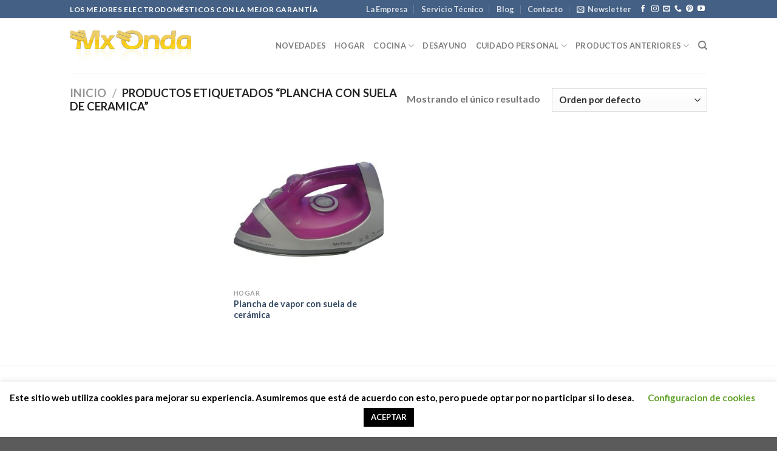

--- FILE ---
content_type: text/html; charset=UTF-8
request_url: https://mxonda.es/product-tag/plancha-con-suela-de-ceramica/
body_size: 27445
content:
<!DOCTYPE html>
<html lang="es" class="loading-site no-js">
<head>
	<meta charset="UTF-8" />
	<link rel="profile" href="http://gmpg.org/xfn/11" />
	<link rel="pingback" href="https://mxonda.es/xmlrpc.php" />

					<script>document.documentElement.className = document.documentElement.className + ' yes-js js_active js'</script>
				<script>(function(html){html.className = html.className.replace(/\bno-js\b/,'js')})(document.documentElement);</script>
<meta name='robots' content='index, follow, max-image-preview:large, max-snippet:-1, max-video-preview:-1' />
<meta name="viewport" content="width=device-width, initial-scale=1" />
	<!-- This site is optimized with the Yoast SEO plugin v20.9 - https://yoast.com/wordpress/plugins/seo/ -->
	<title>plancha con suela de ceramica archivos | Mx Onda Catalogo De Productos</title>
	<link rel="canonical" href="https://mxonda.es/product-tag/plancha-con-suela-de-ceramica/" />
	<meta property="og:locale" content="es_ES" />
	<meta property="og:type" content="article" />
	<meta property="og:title" content="plancha con suela de ceramica archivos | Mx Onda Catalogo De Productos" />
	<meta property="og:url" content="https://mxonda.es/product-tag/plancha-con-suela-de-ceramica/" />
	<meta property="og:site_name" content="Mx Onda Catalogo De Productos" />
	<meta name="twitter:card" content="summary_large_image" />
	<script type="application/ld+json" class="yoast-schema-graph">{"@context":"https://schema.org","@graph":[{"@type":"CollectionPage","@id":"https://mxonda.es/product-tag/plancha-con-suela-de-ceramica/","url":"https://mxonda.es/product-tag/plancha-con-suela-de-ceramica/","name":"plancha con suela de ceramica archivos | Mx Onda Catalogo De Productos","isPartOf":{"@id":"https://mxonda.es/#website"},"primaryImageOfPage":{"@id":"https://mxonda.es/product-tag/plancha-con-suela-de-ceramica/#primaryimage"},"image":{"@id":"https://mxonda.es/product-tag/plancha-con-suela-de-ceramica/#primaryimage"},"thumbnailUrl":"https://mxonda.es/wp-content/uploads/2011/11/58-89-PLANCHA-DE-VAPOR.jpg","breadcrumb":{"@id":"https://mxonda.es/product-tag/plancha-con-suela-de-ceramica/#breadcrumb"},"inLanguage":"es"},{"@type":"ImageObject","inLanguage":"es","@id":"https://mxonda.es/product-tag/plancha-con-suela-de-ceramica/#primaryimage","url":"https://mxonda.es/wp-content/uploads/2011/11/58-89-PLANCHA-DE-VAPOR.jpg","contentUrl":"https://mxonda.es/wp-content/uploads/2011/11/58-89-PLANCHA-DE-VAPOR.jpg","width":800,"height":600,"caption":"PLANCHA DE VAPOR"},{"@type":"BreadcrumbList","@id":"https://mxonda.es/product-tag/plancha-con-suela-de-ceramica/#breadcrumb","itemListElement":[{"@type":"ListItem","position":1,"name":"Portada","item":"https://mxonda.es/"},{"@type":"ListItem","position":2,"name":"plancha con suela de ceramica"}]},{"@type":"WebSite","@id":"https://mxonda.es/#website","url":"https://mxonda.es/","name":"Mx Onda Catalogo De Productos","description":"Catalogo De Productos Mx Onda","publisher":{"@id":"https://mxonda.es/#organization"},"potentialAction":[{"@type":"SearchAction","target":{"@type":"EntryPoint","urlTemplate":"https://mxonda.es/?s={search_term_string}"},"query-input":"required name=search_term_string"}],"inLanguage":"es"},{"@type":"Organization","@id":"https://mxonda.es/#organization","name":"Mx Onda","url":"https://mxonda.es/","logo":{"@type":"ImageObject","inLanguage":"es","@id":"https://mxonda.es/#/schema/logo/image/","url":"https://mxonda.es/wp-content/uploads/2020/06/logo.png","contentUrl":"https://mxonda.es/wp-content/uploads/2020/06/logo.png","width":348,"height":88,"caption":"Mx Onda"},"image":{"@id":"https://mxonda.es/#/schema/logo/image/"},"sameAs":["https://www.facebook.com/Mxonda/","https://www.instagram.com/mxondaelectrodomesticos/","https://www.pinterest.es/mxondaelectrodomesticos/"]}]}</script>
	<!-- / Yoast SEO plugin. -->


<link rel='dns-prefetch' href='//stats.wp.com' />
<link rel='dns-prefetch' href='//cdn.jsdelivr.net' />
<link rel='prefetch' href='https://mxonda.es/wp-content/themes/flatsome/assets/js/flatsome.js?ver=f2c57559524d9813afd4' />
<link rel='prefetch' href='https://mxonda.es/wp-content/themes/flatsome/assets/js/chunk.slider.js?ver=3.17.2' />
<link rel='prefetch' href='https://mxonda.es/wp-content/themes/flatsome/assets/js/chunk.popups.js?ver=3.17.2' />
<link rel='prefetch' href='https://mxonda.es/wp-content/themes/flatsome/assets/js/chunk.tooltips.js?ver=3.17.2' />
<link rel='prefetch' href='https://mxonda.es/wp-content/themes/flatsome/assets/js/woocommerce.js?ver=1a392523165907adee6a' />
<link rel="alternate" type="application/rss+xml" title="Mx Onda Catalogo De Productos &raquo; Feed" href="https://mxonda.es/feed/" />
<link rel="alternate" type="application/rss+xml" title="Mx Onda Catalogo De Productos &raquo; Feed de los comentarios" href="https://mxonda.es/comments/feed/" />
<link rel="alternate" type="application/rss+xml" title="Mx Onda Catalogo De Productos &raquo; plancha con suela de ceramica Etiqueta Feed" href="https://mxonda.es/product-tag/plancha-con-suela-de-ceramica/feed/" />
		<!-- This site uses the Google Analytics by MonsterInsights plugin v8.16 - Using Analytics tracking - https://www.monsterinsights.com/ -->
							<script src="//www.googletagmanager.com/gtag/js?id=UA-171661329-1"  data-cfasync="false" data-wpfc-render="false" type="text/javascript" async></script>
			<script data-cfasync="false" data-wpfc-render="false" type="text/javascript">
				var mi_version = '8.16';
				var mi_track_user = true;
				var mi_no_track_reason = '';
				
								var disableStrs = [
															'ga-disable-UA-171661329-1',
									];

				/* Function to detect opted out users */
				function __gtagTrackerIsOptedOut() {
					for (var index = 0; index < disableStrs.length; index++) {
						if (document.cookie.indexOf(disableStrs[index] + '=true') > -1) {
							return true;
						}
					}

					return false;
				}

				/* Disable tracking if the opt-out cookie exists. */
				if (__gtagTrackerIsOptedOut()) {
					for (var index = 0; index < disableStrs.length; index++) {
						window[disableStrs[index]] = true;
					}
				}

				/* Opt-out function */
				function __gtagTrackerOptout() {
					for (var index = 0; index < disableStrs.length; index++) {
						document.cookie = disableStrs[index] + '=true; expires=Thu, 31 Dec 2099 23:59:59 UTC; path=/';
						window[disableStrs[index]] = true;
					}
				}

				if ('undefined' === typeof gaOptout) {
					function gaOptout() {
						__gtagTrackerOptout();
					}
				}
								window.dataLayer = window.dataLayer || [];

				window.MonsterInsightsDualTracker = {
					helpers: {},
					trackers: {},
				};
				if (mi_track_user) {
					function __gtagDataLayer() {
						dataLayer.push(arguments);
					}

					function __gtagTracker(type, name, parameters) {
						if (!parameters) {
							parameters = {};
						}

						if (parameters.send_to) {
							__gtagDataLayer.apply(null, arguments);
							return;
						}

						if (type === 'event') {
							
														parameters.send_to = monsterinsights_frontend.ua;
							__gtagDataLayer(type, name, parameters);
													} else {
							__gtagDataLayer.apply(null, arguments);
						}
					}

					__gtagTracker('js', new Date());
					__gtagTracker('set', {
						'developer_id.dZGIzZG': true,
											});
															__gtagTracker('config', 'UA-171661329-1', {"forceSSL":"true","link_attribution":"true"} );
										window.gtag = __gtagTracker;										(function () {
						/* https://developers.google.com/analytics/devguides/collection/analyticsjs/ */
						/* ga and __gaTracker compatibility shim. */
						var noopfn = function () {
							return null;
						};
						var newtracker = function () {
							return new Tracker();
						};
						var Tracker = function () {
							return null;
						};
						var p = Tracker.prototype;
						p.get = noopfn;
						p.set = noopfn;
						p.send = function () {
							var args = Array.prototype.slice.call(arguments);
							args.unshift('send');
							__gaTracker.apply(null, args);
						};
						var __gaTracker = function () {
							var len = arguments.length;
							if (len === 0) {
								return;
							}
							var f = arguments[len - 1];
							if (typeof f !== 'object' || f === null || typeof f.hitCallback !== 'function') {
								if ('send' === arguments[0]) {
									var hitConverted, hitObject = false, action;
									if ('event' === arguments[1]) {
										if ('undefined' !== typeof arguments[3]) {
											hitObject = {
												'eventAction': arguments[3],
												'eventCategory': arguments[2],
												'eventLabel': arguments[4],
												'value': arguments[5] ? arguments[5] : 1,
											}
										}
									}
									if ('pageview' === arguments[1]) {
										if ('undefined' !== typeof arguments[2]) {
											hitObject = {
												'eventAction': 'page_view',
												'page_path': arguments[2],
											}
										}
									}
									if (typeof arguments[2] === 'object') {
										hitObject = arguments[2];
									}
									if (typeof arguments[5] === 'object') {
										Object.assign(hitObject, arguments[5]);
									}
									if ('undefined' !== typeof arguments[1].hitType) {
										hitObject = arguments[1];
										if ('pageview' === hitObject.hitType) {
											hitObject.eventAction = 'page_view';
										}
									}
									if (hitObject) {
										action = 'timing' === arguments[1].hitType ? 'timing_complete' : hitObject.eventAction;
										hitConverted = mapArgs(hitObject);
										__gtagTracker('event', action, hitConverted);
									}
								}
								return;
							}

							function mapArgs(args) {
								var arg, hit = {};
								var gaMap = {
									'eventCategory': 'event_category',
									'eventAction': 'event_action',
									'eventLabel': 'event_label',
									'eventValue': 'event_value',
									'nonInteraction': 'non_interaction',
									'timingCategory': 'event_category',
									'timingVar': 'name',
									'timingValue': 'value',
									'timingLabel': 'event_label',
									'page': 'page_path',
									'location': 'page_location',
									'title': 'page_title',
								};
								for (arg in args) {
																		if (!(!args.hasOwnProperty(arg) || !gaMap.hasOwnProperty(arg))) {
										hit[gaMap[arg]] = args[arg];
									} else {
										hit[arg] = args[arg];
									}
								}
								return hit;
							}

							try {
								f.hitCallback();
							} catch (ex) {
							}
						};
						__gaTracker.create = newtracker;
						__gaTracker.getByName = newtracker;
						__gaTracker.getAll = function () {
							return [];
						};
						__gaTracker.remove = noopfn;
						__gaTracker.loaded = true;
						window['__gaTracker'] = __gaTracker;
					})();
									} else {
										console.log("");
					(function () {
						function __gtagTracker() {
							return null;
						}

						window['__gtagTracker'] = __gtagTracker;
						window['gtag'] = __gtagTracker;
					})();
									}
			</script>
				<!-- / Google Analytics by MonsterInsights -->
		<script type="text/javascript">
window._wpemojiSettings = {"baseUrl":"https:\/\/s.w.org\/images\/core\/emoji\/14.0.0\/72x72\/","ext":".png","svgUrl":"https:\/\/s.w.org\/images\/core\/emoji\/14.0.0\/svg\/","svgExt":".svg","source":{"concatemoji":"https:\/\/mxonda.es\/wp-includes\/js\/wp-emoji-release.min.js?ver=6.2.8"}};
/*! This file is auto-generated */
!function(e,a,t){var n,r,o,i=a.createElement("canvas"),p=i.getContext&&i.getContext("2d");function s(e,t){p.clearRect(0,0,i.width,i.height),p.fillText(e,0,0);e=i.toDataURL();return p.clearRect(0,0,i.width,i.height),p.fillText(t,0,0),e===i.toDataURL()}function c(e){var t=a.createElement("script");t.src=e,t.defer=t.type="text/javascript",a.getElementsByTagName("head")[0].appendChild(t)}for(o=Array("flag","emoji"),t.supports={everything:!0,everythingExceptFlag:!0},r=0;r<o.length;r++)t.supports[o[r]]=function(e){if(p&&p.fillText)switch(p.textBaseline="top",p.font="600 32px Arial",e){case"flag":return s("\ud83c\udff3\ufe0f\u200d\u26a7\ufe0f","\ud83c\udff3\ufe0f\u200b\u26a7\ufe0f")?!1:!s("\ud83c\uddfa\ud83c\uddf3","\ud83c\uddfa\u200b\ud83c\uddf3")&&!s("\ud83c\udff4\udb40\udc67\udb40\udc62\udb40\udc65\udb40\udc6e\udb40\udc67\udb40\udc7f","\ud83c\udff4\u200b\udb40\udc67\u200b\udb40\udc62\u200b\udb40\udc65\u200b\udb40\udc6e\u200b\udb40\udc67\u200b\udb40\udc7f");case"emoji":return!s("\ud83e\udef1\ud83c\udffb\u200d\ud83e\udef2\ud83c\udfff","\ud83e\udef1\ud83c\udffb\u200b\ud83e\udef2\ud83c\udfff")}return!1}(o[r]),t.supports.everything=t.supports.everything&&t.supports[o[r]],"flag"!==o[r]&&(t.supports.everythingExceptFlag=t.supports.everythingExceptFlag&&t.supports[o[r]]);t.supports.everythingExceptFlag=t.supports.everythingExceptFlag&&!t.supports.flag,t.DOMReady=!1,t.readyCallback=function(){t.DOMReady=!0},t.supports.everything||(n=function(){t.readyCallback()},a.addEventListener?(a.addEventListener("DOMContentLoaded",n,!1),e.addEventListener("load",n,!1)):(e.attachEvent("onload",n),a.attachEvent("onreadystatechange",function(){"complete"===a.readyState&&t.readyCallback()})),(e=t.source||{}).concatemoji?c(e.concatemoji):e.wpemoji&&e.twemoji&&(c(e.twemoji),c(e.wpemoji)))}(window,document,window._wpemojiSettings);
</script>
<style type="text/css">
img.wp-smiley,
img.emoji {
	display: inline !important;
	border: none !important;
	box-shadow: none !important;
	height: 1em !important;
	width: 1em !important;
	margin: 0 0.07em !important;
	vertical-align: -0.1em !important;
	background: none !important;
	padding: 0 !important;
}
</style>
	<style id='wp-block-library-inline-css' type='text/css'>
:root{--wp-admin-theme-color:#007cba;--wp-admin-theme-color--rgb:0,124,186;--wp-admin-theme-color-darker-10:#006ba1;--wp-admin-theme-color-darker-10--rgb:0,107,161;--wp-admin-theme-color-darker-20:#005a87;--wp-admin-theme-color-darker-20--rgb:0,90,135;--wp-admin-border-width-focus:2px;--wp-block-synced-color:#7a00df;--wp-block-synced-color--rgb:122,0,223}@media (-webkit-min-device-pixel-ratio:2),(min-resolution:192dpi){:root{--wp-admin-border-width-focus:1.5px}}.wp-element-button{cursor:pointer}:root{--wp--preset--font-size--normal:16px;--wp--preset--font-size--huge:42px}:root .has-very-light-gray-background-color{background-color:#eee}:root .has-very-dark-gray-background-color{background-color:#313131}:root .has-very-light-gray-color{color:#eee}:root .has-very-dark-gray-color{color:#313131}:root .has-vivid-green-cyan-to-vivid-cyan-blue-gradient-background{background:linear-gradient(135deg,#00d084,#0693e3)}:root .has-purple-crush-gradient-background{background:linear-gradient(135deg,#34e2e4,#4721fb 50%,#ab1dfe)}:root .has-hazy-dawn-gradient-background{background:linear-gradient(135deg,#faaca8,#dad0ec)}:root .has-subdued-olive-gradient-background{background:linear-gradient(135deg,#fafae1,#67a671)}:root .has-atomic-cream-gradient-background{background:linear-gradient(135deg,#fdd79a,#004a59)}:root .has-nightshade-gradient-background{background:linear-gradient(135deg,#330968,#31cdcf)}:root .has-midnight-gradient-background{background:linear-gradient(135deg,#020381,#2874fc)}.has-regular-font-size{font-size:1em}.has-larger-font-size{font-size:2.625em}.has-normal-font-size{font-size:var(--wp--preset--font-size--normal)}.has-huge-font-size{font-size:var(--wp--preset--font-size--huge)}.has-text-align-center{text-align:center}.has-text-align-left{text-align:left}.has-text-align-right{text-align:right}#end-resizable-editor-section{display:none}.aligncenter{clear:both}.items-justified-left{justify-content:flex-start}.items-justified-center{justify-content:center}.items-justified-right{justify-content:flex-end}.items-justified-space-between{justify-content:space-between}.screen-reader-text{clip:rect(1px,1px,1px,1px);word-wrap:normal!important;border:0;-webkit-clip-path:inset(50%);clip-path:inset(50%);height:1px;margin:-1px;overflow:hidden;padding:0;position:absolute;width:1px}.screen-reader-text:focus{clip:auto!important;background-color:#ddd;-webkit-clip-path:none;clip-path:none;color:#444;display:block;font-size:1em;height:auto;left:5px;line-height:normal;padding:15px 23px 14px;text-decoration:none;top:5px;width:auto;z-index:100000}html :where(.has-border-color){border-style:solid}html :where([style*=border-top-color]){border-top-style:solid}html :where([style*=border-right-color]){border-right-style:solid}html :where([style*=border-bottom-color]){border-bottom-style:solid}html :where([style*=border-left-color]){border-left-style:solid}html :where([style*=border-width]){border-style:solid}html :where([style*=border-top-width]){border-top-style:solid}html :where([style*=border-right-width]){border-right-style:solid}html :where([style*=border-bottom-width]){border-bottom-style:solid}html :where([style*=border-left-width]){border-left-style:solid}html :where(img[class*=wp-image-]){height:auto;max-width:100%}figure{margin:0 0 1em}html :where(.is-position-sticky){--wp-admin--admin-bar--position-offset:var(--wp-admin--admin-bar--height,0px)}@media screen and (max-width:600px){html :where(.is-position-sticky){--wp-admin--admin-bar--position-offset:0px}}
</style>
<link rel='stylesheet' id='classic-theme-styles-css' href='https://mxonda.es/wp-includes/css/classic-themes.min.css?ver=6.2.8' type='text/css' media='all' />
<link rel='stylesheet' id='contact-form-7-css' href='https://mxonda.es/wp-content/plugins/contact-form-7/includes/css/styles.css?ver=5.7.7' type='text/css' media='all' />
<link rel='stylesheet' id='cookie-law-info-css' href='https://mxonda.es/wp-content/plugins/cookie-law-info/legacy/public/css/cookie-law-info-public.css?ver=3.0.9' type='text/css' media='all' />
<link rel='stylesheet' id='cookie-law-info-gdpr-css' href='https://mxonda.es/wp-content/plugins/cookie-law-info/legacy/public/css/cookie-law-info-gdpr.css?ver=3.0.9' type='text/css' media='all' />
<style id='woocommerce-inline-inline-css' type='text/css'>
.woocommerce form .form-row .required { visibility: visible; }
</style>
<link rel='stylesheet' id='woocommerce-product-attachment-css' href='https://mxonda.es/wp-content/plugins/woo-product-attachment/public/css/woocommerce-product-attachment-public.css?ver=2.1.6' type='text/css' media='all' />
<link rel='stylesheet' id='flatsome-woocommerce-wishlist-css' href='https://mxonda.es/wp-content/themes/flatsome/inc/integrations/wc-yith-wishlist/wishlist.css?ver=3.10.2' type='text/css' media='all' />
<link rel='stylesheet' id='flatsome-main-css' href='https://mxonda.es/wp-content/themes/flatsome/assets/css/flatsome.css?ver=3.17.2' type='text/css' media='all' />
<style id='flatsome-main-inline-css' type='text/css'>
@font-face {
				font-family: "fl-icons";
				font-display: block;
				src: url(https://mxonda.es/wp-content/themes/flatsome/assets/css/icons/fl-icons.eot?v=3.17.2);
				src:
					url(https://mxonda.es/wp-content/themes/flatsome/assets/css/icons/fl-icons.eot#iefix?v=3.17.2) format("embedded-opentype"),
					url(https://mxonda.es/wp-content/themes/flatsome/assets/css/icons/fl-icons.woff2?v=3.17.2) format("woff2"),
					url(https://mxonda.es/wp-content/themes/flatsome/assets/css/icons/fl-icons.ttf?v=3.17.2) format("truetype"),
					url(https://mxonda.es/wp-content/themes/flatsome/assets/css/icons/fl-icons.woff?v=3.17.2) format("woff"),
					url(https://mxonda.es/wp-content/themes/flatsome/assets/css/icons/fl-icons.svg?v=3.17.2#fl-icons) format("svg");
			}
</style>
<link rel='stylesheet' id='flatsome-shop-css' href='https://mxonda.es/wp-content/themes/flatsome/assets/css/flatsome-shop.css?ver=3.17.2' type='text/css' media='all' />
<link rel='stylesheet' id='flatsome-style-css' href='https://mxonda.es/wp-content/themes/flatsome-child/style.css?ver=3.0' type='text/css' media='all' />
<script type="text/javascript">
            window._nslDOMReady = function (callback) {
                if ( document.readyState === "complete" || document.readyState === "interactive" ) {
                    callback();
                } else {
                    document.addEventListener( "DOMContentLoaded", callback );
                }
            };
            </script><script type='text/javascript' src='https://mxonda.es/wp-includes/js/dist/vendor/wp-polyfill-inert.min.js?ver=3.1.2' id='wp-polyfill-inert-js'></script>
<script type='text/javascript' src='https://mxonda.es/wp-includes/js/dist/vendor/regenerator-runtime.min.js?ver=0.13.11' id='regenerator-runtime-js'></script>
<script type='text/javascript' src='https://mxonda.es/wp-includes/js/dist/vendor/wp-polyfill.min.js?ver=3.15.0' id='wp-polyfill-js'></script>
<script type='text/javascript' src='https://mxonda.es/wp-includes/js/dist/hooks.min.js?ver=4169d3cf8e8d95a3d6d5' id='wp-hooks-js'></script>
<script type='text/javascript' src='https://stats.wp.com/w.js?ver=202603' id='woo-tracks-js'></script>
<script type='text/javascript' src='https://mxonda.es/wp-content/plugins/google-analytics-for-wordpress/assets/js/frontend-gtag.min.js?ver=8.16' id='monsterinsights-frontend-script-js'></script>
<script data-cfasync="false" data-wpfc-render="false" type="text/javascript" id='monsterinsights-frontend-script-js-extra'>/* <![CDATA[ */
var monsterinsights_frontend = {"js_events_tracking":"true","download_extensions":"doc,pdf,ppt,zip,xls,docx,pptx,xlsx","inbound_paths":"[{\"path\":\"\\\/go\\\/\",\"label\":\"affiliate\"},{\"path\":\"\\\/recommend\\\/\",\"label\":\"affiliate\"}]","home_url":"https:\/\/mxonda.es","hash_tracking":"false","ua":"UA-171661329-1","v4_id":""};/* ]]> */
</script>
<script type='text/javascript' src='https://mxonda.es/wp-includes/js/jquery/jquery.min.js?ver=3.6.4' id='jquery-core-js'></script>
<script type='text/javascript' src='https://mxonda.es/wp-includes/js/jquery/jquery-migrate.min.js?ver=3.4.0' id='jquery-migrate-js'></script>
<script type='text/javascript' id='cookie-law-info-js-extra'>
/* <![CDATA[ */
var Cli_Data = {"nn_cookie_ids":[],"cookielist":[],"non_necessary_cookies":[],"ccpaEnabled":"","ccpaRegionBased":"","ccpaBarEnabled":"","strictlyEnabled":["necessary","obligatoire"],"ccpaType":"gdpr","js_blocking":"","custom_integration":"","triggerDomRefresh":"","secure_cookies":""};
var cli_cookiebar_settings = {"animate_speed_hide":"500","animate_speed_show":"500","background":"#FFF","border":"#b1a6a6c2","border_on":"","button_1_button_colour":"#000","button_1_button_hover":"#000000","button_1_link_colour":"#fff","button_1_as_button":"1","button_1_new_win":"","button_2_button_colour":"#333","button_2_button_hover":"#292929","button_2_link_colour":"#444","button_2_as_button":"","button_2_hidebar":"","button_3_button_colour":"#000","button_3_button_hover":"#000000","button_3_link_colour":"#fff","button_3_as_button":"1","button_3_new_win":"","button_4_button_colour":"#000","button_4_button_hover":"#000000","button_4_link_colour":"#62a329","button_4_as_button":"","button_7_button_colour":"#61a229","button_7_button_hover":"#4e8221","button_7_link_colour":"#fff","button_7_as_button":"1","button_7_new_win":"","font_family":"inherit","header_fix":"","notify_animate_hide":"1","notify_animate_show":"1","notify_div_id":"#cookie-law-info-bar","notify_position_horizontal":"right","notify_position_vertical":"bottom","scroll_close":"1","scroll_close_reload":"","accept_close_reload":"","reject_close_reload":"","showagain_tab":"1","showagain_background":"#fff","showagain_border":"#000","showagain_div_id":"#cookie-law-info-again","showagain_x_position":"100px","text":"#000","show_once_yn":"1","show_once":"10000","logging_on":"","as_popup":"","popup_overlay":"1","bar_heading_text":"","cookie_bar_as":"banner","popup_showagain_position":"bottom-right","widget_position":"left"};
var log_object = {"ajax_url":"https:\/\/mxonda.es\/wp-admin\/admin-ajax.php"};
/* ]]> */
</script>
<script type='text/javascript' src='https://mxonda.es/wp-content/plugins/cookie-law-info/legacy/public/js/cookie-law-info-public.js?ver=3.0.9' id='cookie-law-info-js'></script>
<script type='text/javascript' src='https://mxonda.es/wp-content/plugins/woo-product-attachment/public/js/woocommerce-product-attachment-public.js?ver=2.1.6' id='woocommerce-product-attachment-js'></script>
<link rel="https://api.w.org/" href="https://mxonda.es/wp-json/" /><link rel="alternate" type="application/json" href="https://mxonda.es/wp-json/wp/v2/product_tag/257" /><link rel="EditURI" type="application/rsd+xml" title="RSD" href="https://mxonda.es/xmlrpc.php?rsd" />
<link rel="wlwmanifest" type="application/wlwmanifest+xml" href="https://mxonda.es/wp-includes/wlwmanifest.xml" />
<meta name="generator" content="WordPress 6.2.8" />
<meta name="generator" content="WooCommerce 7.8.0" />
<style>.bg{opacity: 0; transition: opacity 1s; -webkit-transition: opacity 1s;} .bg-loaded{opacity: 1;}</style>	<noscript><style>.woocommerce-product-gallery{ opacity: 1 !important; }</style></noscript>
	<link rel="icon" href="https://mxonda.es/wp-content/uploads/2020/06/mxonda.ico" sizes="32x32" />
<link rel="icon" href="https://mxonda.es/wp-content/uploads/2020/06/mxonda.ico" sizes="192x192" />
<link rel="apple-touch-icon" href="https://mxonda.es/wp-content/uploads/2020/06/mxonda.ico" />
<meta name="msapplication-TileImage" content="https://mxonda.es/wp-content/uploads/2020/06/mxonda.ico" />
<style id="custom-css" type="text/css">:root {--primary-color: #446084;}.header-main{height: 90px}#logo img{max-height: 90px}#logo{width:200px;}.header-bottom{min-height: 55px}.header-top{min-height: 30px}.transparent .header-main{height: 90px}.transparent #logo img{max-height: 90px}.has-transparent + .page-title:first-of-type,.has-transparent + #main > .page-title,.has-transparent + #main > div > .page-title,.has-transparent + #main .page-header-wrapper:first-of-type .page-title{padding-top: 120px;}.header.show-on-scroll,.stuck .header-main{height:70px!important}.stuck #logo img{max-height: 70px!important}.header-bottom {background-color: #f1f1f1}.stuck .header-main .nav > li > a{line-height: 50px }.header-bottom-nav > li > a{line-height: 16px }@media (max-width: 549px) {.header-main{height: 70px}#logo img{max-height: 70px}}body{font-family: Lato, sans-serif;}body {font-weight: 400;font-style: normal;}.nav > li > a {font-family: Lato, sans-serif;}.mobile-sidebar-levels-2 .nav > li > ul > li > a {font-family: Lato, sans-serif;}.nav > li > a,.mobile-sidebar-levels-2 .nav > li > ul > li > a {font-weight: 700;font-style: normal;}h1,h2,h3,h4,h5,h6,.heading-font, .off-canvas-center .nav-sidebar.nav-vertical > li > a{font-family: Lato, sans-serif;}h1,h2,h3,h4,h5,h6,.heading-font,.banner h1,.banner h2 {font-weight: 700;font-style: normal;}.alt-font{font-family: "Dancing Script", sans-serif;}.alt-font {font-weight: 400!important;font-style: normal!important;}@media screen and (min-width: 550px){.products .box-vertical .box-image{min-width: 300px!important;width: 300px!important;}}.nav-vertical-fly-out > li + li {border-top-width: 1px; border-top-style: solid;}.label-new.menu-item > a:after{content:"Nuevo";}.label-hot.menu-item > a:after{content:"Caliente";}.label-sale.menu-item > a:after{content:"Oferta";}.label-popular.menu-item > a:after{content:"Populares";}</style><style id="kirki-inline-styles">/* latin-ext */
@font-face {
  font-family: 'Lato';
  font-style: normal;
  font-weight: 400;
  font-display: swap;
  src: url(https://mxonda.es/wp-content/fonts/lato/font) format('woff');
  unicode-range: U+0100-02BA, U+02BD-02C5, U+02C7-02CC, U+02CE-02D7, U+02DD-02FF, U+0304, U+0308, U+0329, U+1D00-1DBF, U+1E00-1E9F, U+1EF2-1EFF, U+2020, U+20A0-20AB, U+20AD-20C0, U+2113, U+2C60-2C7F, U+A720-A7FF;
}
/* latin */
@font-face {
  font-family: 'Lato';
  font-style: normal;
  font-weight: 400;
  font-display: swap;
  src: url(https://mxonda.es/wp-content/fonts/lato/font) format('woff');
  unicode-range: U+0000-00FF, U+0131, U+0152-0153, U+02BB-02BC, U+02C6, U+02DA, U+02DC, U+0304, U+0308, U+0329, U+2000-206F, U+20AC, U+2122, U+2191, U+2193, U+2212, U+2215, U+FEFF, U+FFFD;
}
/* latin-ext */
@font-face {
  font-family: 'Lato';
  font-style: normal;
  font-weight: 700;
  font-display: swap;
  src: url(https://mxonda.es/wp-content/fonts/lato/font) format('woff');
  unicode-range: U+0100-02BA, U+02BD-02C5, U+02C7-02CC, U+02CE-02D7, U+02DD-02FF, U+0304, U+0308, U+0329, U+1D00-1DBF, U+1E00-1E9F, U+1EF2-1EFF, U+2020, U+20A0-20AB, U+20AD-20C0, U+2113, U+2C60-2C7F, U+A720-A7FF;
}
/* latin */
@font-face {
  font-family: 'Lato';
  font-style: normal;
  font-weight: 700;
  font-display: swap;
  src: url(https://mxonda.es/wp-content/fonts/lato/font) format('woff');
  unicode-range: U+0000-00FF, U+0131, U+0152-0153, U+02BB-02BC, U+02C6, U+02DA, U+02DC, U+0304, U+0308, U+0329, U+2000-206F, U+20AC, U+2122, U+2191, U+2193, U+2212, U+2215, U+FEFF, U+FFFD;
}/* vietnamese */
@font-face {
  font-family: 'Dancing Script';
  font-style: normal;
  font-weight: 400;
  font-display: swap;
  src: url(https://mxonda.es/wp-content/fonts/dancing-script/font) format('woff');
  unicode-range: U+0102-0103, U+0110-0111, U+0128-0129, U+0168-0169, U+01A0-01A1, U+01AF-01B0, U+0300-0301, U+0303-0304, U+0308-0309, U+0323, U+0329, U+1EA0-1EF9, U+20AB;
}
/* latin-ext */
@font-face {
  font-family: 'Dancing Script';
  font-style: normal;
  font-weight: 400;
  font-display: swap;
  src: url(https://mxonda.es/wp-content/fonts/dancing-script/font) format('woff');
  unicode-range: U+0100-02BA, U+02BD-02C5, U+02C7-02CC, U+02CE-02D7, U+02DD-02FF, U+0304, U+0308, U+0329, U+1D00-1DBF, U+1E00-1E9F, U+1EF2-1EFF, U+2020, U+20A0-20AB, U+20AD-20C0, U+2113, U+2C60-2C7F, U+A720-A7FF;
}
/* latin */
@font-face {
  font-family: 'Dancing Script';
  font-style: normal;
  font-weight: 400;
  font-display: swap;
  src: url(https://mxonda.es/wp-content/fonts/dancing-script/font) format('woff');
  unicode-range: U+0000-00FF, U+0131, U+0152-0153, U+02BB-02BC, U+02C6, U+02DA, U+02DC, U+0304, U+0308, U+0329, U+2000-206F, U+20AC, U+2122, U+2191, U+2193, U+2212, U+2215, U+FEFF, U+FFFD;
}</style></head>

<body class="archive tax-product_tag term-plancha-con-suela-de-ceramica term-257 theme-flatsome woocommerce woocommerce-page woocommerce-no-js lightbox nav-dropdown-has-arrow nav-dropdown-has-shadow nav-dropdown-has-border catalog-mode no-prices">

<svg xmlns="http://www.w3.org/2000/svg" viewBox="0 0 0 0" width="0" height="0" focusable="false" role="none" style="visibility: hidden; position: absolute; left: -9999px; overflow: hidden;" ><defs><filter id="wp-duotone-dark-grayscale"><feColorMatrix color-interpolation-filters="sRGB" type="matrix" values=" .299 .587 .114 0 0 .299 .587 .114 0 0 .299 .587 .114 0 0 .299 .587 .114 0 0 " /><feComponentTransfer color-interpolation-filters="sRGB" ><feFuncR type="table" tableValues="0 0.49803921568627" /><feFuncG type="table" tableValues="0 0.49803921568627" /><feFuncB type="table" tableValues="0 0.49803921568627" /><feFuncA type="table" tableValues="1 1" /></feComponentTransfer><feComposite in2="SourceGraphic" operator="in" /></filter></defs></svg><svg xmlns="http://www.w3.org/2000/svg" viewBox="0 0 0 0" width="0" height="0" focusable="false" role="none" style="visibility: hidden; position: absolute; left: -9999px; overflow: hidden;" ><defs><filter id="wp-duotone-grayscale"><feColorMatrix color-interpolation-filters="sRGB" type="matrix" values=" .299 .587 .114 0 0 .299 .587 .114 0 0 .299 .587 .114 0 0 .299 .587 .114 0 0 " /><feComponentTransfer color-interpolation-filters="sRGB" ><feFuncR type="table" tableValues="0 1" /><feFuncG type="table" tableValues="0 1" /><feFuncB type="table" tableValues="0 1" /><feFuncA type="table" tableValues="1 1" /></feComponentTransfer><feComposite in2="SourceGraphic" operator="in" /></filter></defs></svg><svg xmlns="http://www.w3.org/2000/svg" viewBox="0 0 0 0" width="0" height="0" focusable="false" role="none" style="visibility: hidden; position: absolute; left: -9999px; overflow: hidden;" ><defs><filter id="wp-duotone-purple-yellow"><feColorMatrix color-interpolation-filters="sRGB" type="matrix" values=" .299 .587 .114 0 0 .299 .587 .114 0 0 .299 .587 .114 0 0 .299 .587 .114 0 0 " /><feComponentTransfer color-interpolation-filters="sRGB" ><feFuncR type="table" tableValues="0.54901960784314 0.98823529411765" /><feFuncG type="table" tableValues="0 1" /><feFuncB type="table" tableValues="0.71764705882353 0.25490196078431" /><feFuncA type="table" tableValues="1 1" /></feComponentTransfer><feComposite in2="SourceGraphic" operator="in" /></filter></defs></svg><svg xmlns="http://www.w3.org/2000/svg" viewBox="0 0 0 0" width="0" height="0" focusable="false" role="none" style="visibility: hidden; position: absolute; left: -9999px; overflow: hidden;" ><defs><filter id="wp-duotone-blue-red"><feColorMatrix color-interpolation-filters="sRGB" type="matrix" values=" .299 .587 .114 0 0 .299 .587 .114 0 0 .299 .587 .114 0 0 .299 .587 .114 0 0 " /><feComponentTransfer color-interpolation-filters="sRGB" ><feFuncR type="table" tableValues="0 1" /><feFuncG type="table" tableValues="0 0.27843137254902" /><feFuncB type="table" tableValues="0.5921568627451 0.27843137254902" /><feFuncA type="table" tableValues="1 1" /></feComponentTransfer><feComposite in2="SourceGraphic" operator="in" /></filter></defs></svg><svg xmlns="http://www.w3.org/2000/svg" viewBox="0 0 0 0" width="0" height="0" focusable="false" role="none" style="visibility: hidden; position: absolute; left: -9999px; overflow: hidden;" ><defs><filter id="wp-duotone-midnight"><feColorMatrix color-interpolation-filters="sRGB" type="matrix" values=" .299 .587 .114 0 0 .299 .587 .114 0 0 .299 .587 .114 0 0 .299 .587 .114 0 0 " /><feComponentTransfer color-interpolation-filters="sRGB" ><feFuncR type="table" tableValues="0 0" /><feFuncG type="table" tableValues="0 0.64705882352941" /><feFuncB type="table" tableValues="0 1" /><feFuncA type="table" tableValues="1 1" /></feComponentTransfer><feComposite in2="SourceGraphic" operator="in" /></filter></defs></svg><svg xmlns="http://www.w3.org/2000/svg" viewBox="0 0 0 0" width="0" height="0" focusable="false" role="none" style="visibility: hidden; position: absolute; left: -9999px; overflow: hidden;" ><defs><filter id="wp-duotone-magenta-yellow"><feColorMatrix color-interpolation-filters="sRGB" type="matrix" values=" .299 .587 .114 0 0 .299 .587 .114 0 0 .299 .587 .114 0 0 .299 .587 .114 0 0 " /><feComponentTransfer color-interpolation-filters="sRGB" ><feFuncR type="table" tableValues="0.78039215686275 1" /><feFuncG type="table" tableValues="0 0.94901960784314" /><feFuncB type="table" tableValues="0.35294117647059 0.47058823529412" /><feFuncA type="table" tableValues="1 1" /></feComponentTransfer><feComposite in2="SourceGraphic" operator="in" /></filter></defs></svg><svg xmlns="http://www.w3.org/2000/svg" viewBox="0 0 0 0" width="0" height="0" focusable="false" role="none" style="visibility: hidden; position: absolute; left: -9999px; overflow: hidden;" ><defs><filter id="wp-duotone-purple-green"><feColorMatrix color-interpolation-filters="sRGB" type="matrix" values=" .299 .587 .114 0 0 .299 .587 .114 0 0 .299 .587 .114 0 0 .299 .587 .114 0 0 " /><feComponentTransfer color-interpolation-filters="sRGB" ><feFuncR type="table" tableValues="0.65098039215686 0.40392156862745" /><feFuncG type="table" tableValues="0 1" /><feFuncB type="table" tableValues="0.44705882352941 0.4" /><feFuncA type="table" tableValues="1 1" /></feComponentTransfer><feComposite in2="SourceGraphic" operator="in" /></filter></defs></svg><svg xmlns="http://www.w3.org/2000/svg" viewBox="0 0 0 0" width="0" height="0" focusable="false" role="none" style="visibility: hidden; position: absolute; left: -9999px; overflow: hidden;" ><defs><filter id="wp-duotone-blue-orange"><feColorMatrix color-interpolation-filters="sRGB" type="matrix" values=" .299 .587 .114 0 0 .299 .587 .114 0 0 .299 .587 .114 0 0 .299 .587 .114 0 0 " /><feComponentTransfer color-interpolation-filters="sRGB" ><feFuncR type="table" tableValues="0.098039215686275 1" /><feFuncG type="table" tableValues="0 0.66274509803922" /><feFuncB type="table" tableValues="0.84705882352941 0.41960784313725" /><feFuncA type="table" tableValues="1 1" /></feComponentTransfer><feComposite in2="SourceGraphic" operator="in" /></filter></defs></svg>
<a class="skip-link screen-reader-text" href="#main">Saltar al contenido</a>

<div id="wrapper">

	
	<header id="header" class="header has-sticky sticky-jump">
		<div class="header-wrapper">
			<div id="top-bar" class="header-top hide-for-sticky nav-dark">
    <div class="flex-row container">
      <div class="flex-col hide-for-medium flex-left">
          <ul class="nav nav-left medium-nav-center nav-small  nav-divided">
              <li class="html custom html_topbar_left"><strong class="uppercase">Los Mejores Electrodomésticos Con La Mejor Garantía </strong></li>          </ul>
      </div>

      <div class="flex-col hide-for-medium flex-center">
          <ul class="nav nav-center nav-small  nav-divided">
                        </ul>
      </div>

      <div class="flex-col hide-for-medium flex-right">
         <ul class="nav top-bar-nav nav-right nav-small  nav-divided">
              <li id="menu-item-266" class="menu-item menu-item-type-post_type menu-item-object-page menu-item-266 menu-item-design-default"><a href="https://mxonda.es/la-empresa/" class="nav-top-link">La Empresa</a></li>
<li id="menu-item-243" class="menu-item menu-item-type-post_type menu-item-object-page menu-item-243 menu-item-design-default"><a href="https://mxonda.es/servicio-tecnico/" class="nav-top-link">Servicio Técnico</a></li>
<li id="menu-item-1769" class="menu-item menu-item-type-post_type menu-item-object-page menu-item-1769 menu-item-design-default"><a href="https://mxonda.es/blog/" class="nav-top-link">Blog</a></li>
<li id="menu-item-268" class="menu-item menu-item-type-post_type menu-item-object-page menu-item-268 menu-item-design-default"><a href="https://mxonda.es/contacto/" class="nav-top-link">Contacto</a></li>
<li class="header-newsletter-item has-icon">

<a href="#header-newsletter-signup" class="tooltip is-small"
  title="Suscríbase al boletín">

      <i class="icon-envelop"></i>
  
      <span class="header-newsletter-title hide-for-medium">
      Newsletter    </span>
  </a>
	<div id="header-newsletter-signup"
	     class="lightbox-by-id lightbox-content mfp-hide lightbox-white "
	     style="max-width:700px ;padding:0px">
		
  <div class="banner has-hover" id="banner-113550719">
          <div class="banner-inner fill">
        <div class="banner-bg fill" >
            <div class="bg fill bg-fill "></div>
                        <div class="overlay"></div>            
	<div class="is-border is-dashed"
		style="border-color:rgba(255,255,255,.3);border-width:2px 2px 2px 2px;margin:10px;">
	</div>
                    </div>
		
        <div class="banner-layers container">
            <div class="fill banner-link"></div>               <div id="text-box-582805374" class="text-box banner-layer x10 md-x10 lg-x10 y50 md-y50 lg-y50 res-text">
                     <div data-animate="fadeInUp">           <div class="text-box-content text dark">
              
              <div class="text-inner text-left">
                  <h3 class="uppercase">Suscríbase al boletín</h3><p class="lead">Regístrese en nuestro boletín para recibir notificaciones sobre ventas y nuevos productos.</p>
<div class="wpcf7 no-js" id="wpcf7-f22-o1" lang="en-US" dir="ltr">
<div class="screen-reader-response"><p role="status" aria-live="polite" aria-atomic="true"></p> <ul></ul></div>
<form action="/product-tag/plancha-con-suela-de-ceramica/#wpcf7-f22-o1" method="post" class="wpcf7-form init" aria-label="Contact form" novalidate="novalidate" data-status="init">
<div style="display: none;">
<input type="hidden" name="_wpcf7" value="22" />
<input type="hidden" name="_wpcf7_version" value="5.7.7" />
<input type="hidden" name="_wpcf7_locale" value="en_US" />
<input type="hidden" name="_wpcf7_unit_tag" value="wpcf7-f22-o1" />
<input type="hidden" name="_wpcf7_container_post" value="0" />
<input type="hidden" name="_wpcf7_posted_data_hash" value="" />
<input type="hidden" name="_wpcf7_recaptcha_response" value="" />
</div>
<div class="form-flat">
	<p><span class="wpcf7-form-control-wrap" data-name="your-email"><input size="40" class="wpcf7-form-control wpcf7-text wpcf7-email wpcf7-validates-as-required wpcf7-validates-as-email" aria-required="true" aria-invalid="false" placeholder="Tu Email (requerido)" value="" type="email" name="your-email" /></span>
	</p>
	<p><input class="wpcf7-form-control has-spinner wpcf7-submit button" type="submit" value="Regístrate" />
	</p>
</div><div class="wpcf7-response-output" aria-hidden="true"></div>
</form>
</div>
              </div>
           </div>
       </div>                     
<style>
#text-box-582805374 {
  width: 60%;
}
#text-box-582805374 .text-box-content {
  font-size: 100%;
}
@media (min-width:550px) {
  #text-box-582805374 {
    width: 50%;
  }
}
</style>
    </div>
         </div>
      </div>

            
<style>
#banner-113550719 {
  padding-top: 500px;
}
#banner-113550719 .bg.bg-loaded {
  background-image: url(https://mxonda.es/wp-content/uploads/2020/06/logo.png);
}
#banner-113550719 .overlay {
  background-color: rgba(0,0,0,.4);
}
</style>
  </div>

	</div>
	
	</li>
<li class="html header-social-icons ml-0">
	<div class="social-icons follow-icons" ><a href="https://www.facebook.com/Mxonda/" target="_blank" rel="noopener noreferrer nofollow" data-label="Facebook" class="icon plain facebook tooltip" title="Follow on Facebook" aria-label="Follow on Facebook" ><i class="icon-facebook" ></i></a><a href="https://www.instagram.com/mxondaelectrodomesticos/" target="_blank" rel="noopener noreferrer nofollow" data-label="Instagram" class="icon plain instagram tooltip" title="Follow on Instagram" aria-label="Follow on Instagram" ><i class="icon-instagram" ></i></a><a href="mailto:info@mxonda.es" data-label="E-mail" target="_blank" rel="nofollow" class="icon plain email tooltip" title="Send us an email" aria-label="Send us an email" ><i class="icon-envelop" ></i></a><a href="tel:902551501" data-label="Phone" target="_blank" rel="nofollow" class="icon plain phone tooltip" title="Call us" aria-label="Call us" ><i class="icon-phone" ></i></a><a href="https://www.pinterest.es/mxondaelectrodomesticos/" data-label="Pinterest" target="_blank" rel="noopener noreferrer nofollow" class="icon plain pinterest tooltip" title="Follow on Pinterest" aria-label="Follow on Pinterest" ><i class="icon-pinterest" ></i></a><a href="https://www.youtube.com/channel/UCz7njnqTZqxHUjpA9fU7cvg" data-label="YouTube" target="_blank" rel="noopener noreferrer nofollow" class="icon plain youtube tooltip" title="Follow on YouTube" aria-label="Follow on YouTube" ><i class="icon-youtube" ></i></a></div></li>
          </ul>
      </div>

            <div class="flex-col show-for-medium flex-grow">
          <ul class="nav nav-center nav-small mobile-nav  nav-divided">
              <li class="html custom html_topbar_left"><strong class="uppercase">Los Mejores Electrodomésticos Con La Mejor Garantía </strong></li>          </ul>
      </div>
      
    </div>
</div>
<div id="masthead" class="header-main ">
      <div class="header-inner flex-row container logo-left medium-logo-center" role="navigation">

          <!-- Logo -->
          <div id="logo" class="flex-col logo">
            
<!-- Header logo -->
<a href="https://mxonda.es/" title="Mx Onda Catalogo De Productos - Catalogo De Productos Mx Onda" rel="home">
		<img width="348" height="88" src="https://mxonda.es/wp-content/uploads/2020/06/logo.png" class="header_logo header-logo" alt="Mx Onda Catalogo De Productos"/><img  width="348" height="88" src="https://mxonda.es/wp-content/uploads/2020/06/logo.png" class="header-logo-dark" alt="Mx Onda Catalogo De Productos"/></a>
          </div>

          <!-- Mobile Left Elements -->
          <div class="flex-col show-for-medium flex-left">
            <ul class="mobile-nav nav nav-left ">
              <li class="nav-icon has-icon">
  		<a href="#" data-open="#main-menu" data-pos="left" data-bg="main-menu-overlay" data-color="" class="is-small" aria-label="Menu" aria-controls="main-menu" aria-expanded="false">

		  <i class="icon-menu" ></i>
		  		</a>
	</li>
            </ul>
          </div>

          <!-- Left Elements -->
          <div class="flex-col hide-for-medium flex-left
            flex-grow">
            <ul class="header-nav header-nav-main nav nav-left  nav-uppercase" >
                          </ul>
          </div>

          <!-- Right Elements -->
          <div class="flex-col hide-for-medium flex-right">
            <ul class="header-nav header-nav-main nav nav-right  nav-uppercase">
              <li id="menu-item-1622" class="menu-item menu-item-type-taxonomy menu-item-object-product_cat menu-item-1622 menu-item-design-default"><a href="https://mxonda.es/product-category/novedades/" class="nav-top-link">Novedades</a></li>
<li id="menu-item-1635" class="menu-item menu-item-type-taxonomy menu-item-object-product_cat menu-item-1635 menu-item-design-default"><a href="https://mxonda.es/product-category/hogar/" class="nav-top-link">HOGAR</a></li>
<li id="menu-item-1800" class="menu-item menu-item-type-taxonomy menu-item-object-product_cat menu-item-has-children menu-item-1800 menu-item-design-default has-dropdown"><a href="https://mxonda.es/product-category/cocina-3/" class="nav-top-link" aria-expanded="false" aria-haspopup="menu">Cocina<i class="icon-angle-down" ></i></a>
<ul class="sub-menu nav-dropdown nav-dropdown-default">
	<li id="menu-item-2411" class="menu-item menu-item-type-taxonomy menu-item-object-product_cat menu-item-2411"><a href="https://mxonda.es/product-category/cocina-3/hornos-de-encastre/">Hornos De Encastre</a></li>
	<li id="menu-item-1805" class="menu-item menu-item-type-taxonomy menu-item-object-product_cat menu-item-1805"><a href="https://mxonda.es/product-category/cocina-3/placas-de-encastrar/">Placas De Encastrar</a></li>
	<li id="menu-item-2245" class="menu-item menu-item-type-taxonomy menu-item-object-product_cat menu-item-2245"><a href="https://mxonda.es/product-category/cocina-3/campanas-extractoras/">Campanas Extractoras</a></li>
	<li id="menu-item-1804" class="menu-item menu-item-type-taxonomy menu-item-object-product_cat menu-item-1804"><a href="https://mxonda.es/product-category/cocina-3/horno/">Hornos</a></li>
	<li id="menu-item-1803" class="menu-item menu-item-type-taxonomy menu-item-object-product_cat menu-item-1803"><a href="https://mxonda.es/product-category/cocina-3/freidoras/">Freidoras</a></li>
	<li id="menu-item-1801" class="menu-item menu-item-type-taxonomy menu-item-object-product_cat menu-item-1801"><a href="https://mxonda.es/product-category/cocina-3/cocina-divertida/">Cocina Divertida</a></li>
	<li id="menu-item-1806" class="menu-item menu-item-type-taxonomy menu-item-object-product_cat menu-item-1806"><a href="https://mxonda.es/product-category/cocina-3/placas-portatiles/">Placas Portátiles</a></li>
	<li id="menu-item-1802" class="menu-item menu-item-type-taxonomy menu-item-object-product_cat menu-item-1802"><a href="https://mxonda.es/product-category/cocina-3/complementos/">Complementos</a></li>
</ul>
</li>
<li id="menu-item-1627" class="menu-item menu-item-type-taxonomy menu-item-object-product_cat menu-item-1627 menu-item-design-default"><a href="https://mxonda.es/product-category/desayuno/" class="nav-top-link">Desayuno</a></li>
<li id="menu-item-1617" class="menu-item menu-item-type-taxonomy menu-item-object-product_cat menu-item-has-children menu-item-1617 menu-item-design-default has-dropdown"><a href="https://mxonda.es/product-category/mx-onda-cuenta-con-el-mejor-equipamiento-de-cuidado-personal-para-tu-hogar-o-negocio-mx-onda-tu-mejor-eleccion-en-este-2020/" class="nav-top-link" aria-expanded="false" aria-haspopup="menu">CUIDADO PERSONAL<i class="icon-angle-down" ></i></a>
<ul class="sub-menu nav-dropdown nav-dropdown-default">
	<li id="menu-item-1808" class="menu-item menu-item-type-taxonomy menu-item-object-product_cat menu-item-1808"><a href="https://mxonda.es/product-category/mx-onda-cuenta-con-el-mejor-equipamiento-de-cuidado-personal-para-tu-hogar-o-negocio-mx-onda-tu-mejor-eleccion-en-este-2020/higiene-dental/">Higiene Dental</a></li>
	<li id="menu-item-1809" class="menu-item menu-item-type-taxonomy menu-item-object-product_cat menu-item-1809"><a href="https://mxonda.es/product-category/mx-onda-cuenta-con-el-mejor-equipamiento-de-cuidado-personal-para-tu-hogar-o-negocio-mx-onda-tu-mejor-eleccion-en-este-2020/salud/">Salud</a></li>
	<li id="menu-item-1810" class="menu-item menu-item-type-taxonomy menu-item-object-product_cat menu-item-1810"><a href="https://mxonda.es/product-category/mx-onda-cuenta-con-el-mejor-equipamiento-de-cuidado-personal-para-tu-hogar-o-negocio-mx-onda-tu-mejor-eleccion-en-este-2020/varios-mx-onda-cuenta-con-el-mejor-equipamiento-de-cuidado-personal-para-tu-hogar-o-negocio-mx-onda-tu-mejor-eleccion-en-este-2020/">Varios</a></li>
</ul>
</li>
<li id="menu-item-1813" class="menu-item menu-item-type-taxonomy menu-item-object-product_cat menu-item-has-children menu-item-1813 menu-item-design-default has-dropdown"><a href="https://mxonda.es/product-category/productos-anteriores/" class="nav-top-link" aria-expanded="false" aria-haspopup="menu">Productos anteriores<i class="icon-angle-down" ></i></a>
<ul class="sub-menu nav-dropdown nav-dropdown-default">
	<li id="menu-item-1814" class="menu-item menu-item-type-taxonomy menu-item-object-product_cat menu-item-has-children menu-item-1814 nav-dropdown-col"><a href="https://mxonda.es/product-category/productos-anteriores/automovil/">Automóvil</a>
	<ul class="sub-menu nav-column nav-dropdown-default">
		<li id="menu-item-1815" class="menu-item menu-item-type-taxonomy menu-item-object-product_cat menu-item-1815"><a href="https://mxonda.es/product-category/productos-anteriores/automovil/gps-manos-libres/">GPS / Manos Libres</a></li>
	</ul>
</li>
	<li id="menu-item-1816" class="menu-item menu-item-type-taxonomy menu-item-object-product_cat menu-item-1816"><a href="https://mxonda.es/product-category/productos-anteriores/dvd-productos-anteriores/">DVD</a></li>
	<li id="menu-item-1817" class="menu-item menu-item-type-taxonomy menu-item-object-product_cat menu-item-has-children menu-item-1817 nav-dropdown-col"><a href="https://mxonda.es/product-category/productos-anteriores/pae-productos-anteriores/">PAE</a>
	<ul class="sub-menu nav-column nav-dropdown-default">
		<li id="menu-item-1818" class="menu-item menu-item-type-taxonomy menu-item-object-product_cat menu-item-1818"><a href="https://mxonda.es/product-category/productos-anteriores/pae-productos-anteriores/cocina-pae-productos-anteriores/">Cocina</a></li>
		<li id="menu-item-1819" class="menu-item menu-item-type-taxonomy menu-item-object-product_cat menu-item-1819"><a href="https://mxonda.es/product-category/productos-anteriores/pae-productos-anteriores/cuidado-personal-pae-productos-anteriores/">Cuidado Personal</a></li>
		<li id="menu-item-1820" class="menu-item menu-item-type-taxonomy menu-item-object-product_cat menu-item-1820"><a href="https://mxonda.es/product-category/productos-anteriores/pae-productos-anteriores/desayuno-pae-productos-anteriores/">Desayuno</a></li>
		<li id="menu-item-1821" class="menu-item menu-item-type-taxonomy menu-item-object-product_cat menu-item-1821"><a href="https://mxonda.es/product-category/productos-anteriores/pae-productos-anteriores/hogar-pae-productos-anteriores/">Hogar</a></li>
	</ul>
</li>
	<li id="menu-item-1822" class="menu-item menu-item-type-taxonomy menu-item-object-product_cat menu-item-1822"><a href="https://mxonda.es/product-category/productos-anteriores/radio-relojes-productos-anteriores/">Radio Relojes</a></li>
	<li id="menu-item-1823" class="menu-item menu-item-type-taxonomy menu-item-object-product_cat menu-item-has-children menu-item-1823 nav-dropdown-col"><a href="https://mxonda.es/product-category/productos-anteriores/sonido-productos-anteriores/">Sonido</a>
	<ul class="sub-menu nav-column nav-dropdown-default">
		<li id="menu-item-1824" class="menu-item menu-item-type-taxonomy menu-item-object-product_cat menu-item-1824"><a href="https://mxonda.es/product-category/productos-anteriores/sonido-productos-anteriores/microcadenas-amplificadores-sonido-productos-anteriores/">Microcadenas / Amplificadores</a></li>
		<li id="menu-item-1825" class="menu-item menu-item-type-taxonomy menu-item-object-product_cat menu-item-1825"><a href="https://mxonda.es/product-category/productos-anteriores/sonido-productos-anteriores/portatiles/">Portátiles</a></li>
		<li id="menu-item-1826" class="menu-item menu-item-type-taxonomy menu-item-object-product_cat menu-item-1826"><a href="https://mxonda.es/product-category/productos-anteriores/sonido-productos-anteriores/receptores/">Receptores</a></li>
	</ul>
</li>
	<li id="menu-item-1827" class="menu-item menu-item-type-taxonomy menu-item-object-product_cat menu-item-has-children menu-item-1827 nav-dropdown-col"><a href="https://mxonda.es/product-category/productos-anteriores/telefonia/">Telefonía</a>
	<ul class="sub-menu nav-column nav-dropdown-default">
		<li id="menu-item-1828" class="menu-item menu-item-type-taxonomy menu-item-object-product_cat menu-item-1828"><a href="https://mxonda.es/product-category/productos-anteriores/telefonia/telefonos-con-hilos-telefonia/">Teléfonos con hilos</a></li>
		<li id="menu-item-1829" class="menu-item menu-item-type-taxonomy menu-item-object-product_cat menu-item-1829"><a href="https://mxonda.es/product-category/productos-anteriores/telefonia/telefonos-inalambricos-telefonia/">Teléfonos inalámbricos</a></li>
	</ul>
</li>
</ul>
</li>
<li class="header-search header-search-dropdown has-icon has-dropdown menu-item-has-children">
		<a href="#" aria-label="Buscar" class="is-small"><i class="icon-search" ></i></a>
		<ul class="nav-dropdown nav-dropdown-default">
	 	<li class="header-search-form search-form html relative has-icon">
	<div class="header-search-form-wrapper">
		<div class="searchform-wrapper ux-search-box relative is-normal"><form role="search" method="get" class="searchform" action="https://mxonda.es/">
	<div class="flex-row relative">
						<div class="flex-col flex-grow">
			<label class="screen-reader-text" for="woocommerce-product-search-field-0">Buscar por:</label>
			<input type="search" id="woocommerce-product-search-field-0" class="search-field mb-0" placeholder="Buscar&hellip;" value="" name="s" />
			<input type="hidden" name="post_type" value="product" />
					</div>
		<div class="flex-col">
			<button type="submit" value="Buscar" class="ux-search-submit submit-button secondary button  icon mb-0" aria-label="Submit">
				<i class="icon-search" ></i>			</button>
		</div>
	</div>
	<div class="live-search-results text-left z-top"></div>
</form>
</div>	</div>
</li>
	</ul>
</li>
            </ul>
          </div>

          <!-- Mobile Right Elements -->
          <div class="flex-col show-for-medium flex-right">
            <ul class="mobile-nav nav nav-right ">
                          </ul>
          </div>

      </div>

            <div class="container"><div class="top-divider full-width"></div></div>
      </div>

<div class="header-bg-container fill"><div class="header-bg-image fill"></div><div class="header-bg-color fill"></div></div>		</div>
	</header>

	<div class="shop-page-title category-page-title page-title ">
	<div class="page-title-inner flex-row  medium-flex-wrap container">
	  <div class="flex-col flex-grow medium-text-center">
	  	<div class="is-large">
	<nav class="woocommerce-breadcrumb breadcrumbs uppercase"><a href="https://mxonda.es">Inicio</a> <span class="divider">&#47;</span> Productos etiquetados &ldquo;plancha con suela de ceramica&rdquo;</nav></div>
<div class="category-filtering category-filter-row show-for-medium">
	<a href="#" data-open="#shop-sidebar" data-visible-after="true" data-pos="left" class="filter-button uppercase plain">
		<i class="icon-equalizer"></i>
		<strong>Filtrar</strong>
	</a>
	<div class="inline-block">
			</div>
</div>
	  </div>
	  <div class="flex-col medium-text-center">
	  	<p class="woocommerce-result-count hide-for-medium">
	Mostrando el único resultado</p>
<form class="woocommerce-ordering" method="get">
	<select name="orderby" class="orderby" aria-label="Pedido de la tienda">
					<option value="menu_order"  selected='selected'>Orden por defecto</option>
					<option value="popularity" >Ordenar por popularidad</option>
					<option value="rating" >Ordenar por puntuación media</option>
					<option value="date" >Ordenar por los últimos</option>
					<option value="price" >Ordenar por precio: bajo a alto</option>
					<option value="price-desc" >Ordenar por precio: alto a bajo</option>
			</select>
	<input type="hidden" name="paged" value="1" />
	</form>
	  </div>
	</div>
</div>

	<main id="main" class="">
<div class="row category-page-row">

		<div class="col large-3 hide-for-medium ">
						<div id="shop-sidebar" class="sidebar-inner col-inner">
							</div>
					</div>

		<div class="col large-9">
		<div class="shop-container">

		
		<div class="woocommerce-notices-wrapper"></div><div class="products row row-small large-columns-3 medium-columns-3 small-columns-2">
<div class="product-small col has-hover product type-product post-620 status-publish first onbackorder product_cat-hogar-pae-productos-anteriores product_tag-plancha-con-suela-de-ceramica product_tag-plancha-de-ceramica product_tag-plancha-de-vapor product_tag-plancha-de-vapor-con-plancha-de product_tag-plancha-de-vapor-con-plancha-de-ceramica has-post-thumbnail shipping-taxable product-type-simple">
	<div class="col-inner">
	
<div class="badge-container absolute left top z-1">

</div>
	<div class="product-small box ">
		<div class="box-image">
			<div class="image-fade_in_back">
				<a href="https://mxonda.es/product/plancha-de-vapor-mx-pa2012/" aria-label="Plancha de vapor con suela de cerámica">
					<img width="300" height="300" src="https://mxonda.es/wp-content/uploads/2011/11/58-89-PLANCHA-DE-VAPOR-300x300.jpg" class="attachment-woocommerce_thumbnail size-woocommerce_thumbnail" alt="PLANCHA DE VAPOR" decoding="async" loading="lazy" srcset="https://mxonda.es/wp-content/uploads/2011/11/58-89-PLANCHA-DE-VAPOR-300x300.jpg 300w, https://mxonda.es/wp-content/uploads/2011/11/58-89-PLANCHA-DE-VAPOR-100x100.jpg 100w, https://mxonda.es/wp-content/uploads/2011/11/58-89-PLANCHA-DE-VAPOR-280x280.jpg 280w" sizes="(max-width: 300px) 100vw, 300px" /><img width="300" height="300" src="https://mxonda.es/wp-content/uploads/2011/11/58-89-PLANCHA-DE-VAPOR-300x300.jpg" class="show-on-hover absolute fill hide-for-small back-image" alt="PLANCHA DE VAPOR" decoding="async" loading="lazy" srcset="https://mxonda.es/wp-content/uploads/2011/11/58-89-PLANCHA-DE-VAPOR-300x300.jpg 300w, https://mxonda.es/wp-content/uploads/2011/11/58-89-PLANCHA-DE-VAPOR-100x100.jpg 100w, https://mxonda.es/wp-content/uploads/2011/11/58-89-PLANCHA-DE-VAPOR-280x280.jpg 280w" sizes="(max-width: 300px) 100vw, 300px" />				</a>
			</div>
			<div class="image-tools is-small top right show-on-hover">
						<div class="wishlist-icon">
			<button class="wishlist-button button is-outline circle icon" aria-label="Wishlist">
				<i class="icon-heart" ></i>			</button>
			<div class="wishlist-popup dark">
				
<div
	class="yith-wcwl-add-to-wishlist add-to-wishlist-620  wishlist-fragment on-first-load"
	data-fragment-ref="620"
	data-fragment-options="{&quot;base_url&quot;:&quot;&quot;,&quot;in_default_wishlist&quot;:false,&quot;is_single&quot;:false,&quot;show_exists&quot;:false,&quot;product_id&quot;:620,&quot;parent_product_id&quot;:620,&quot;product_type&quot;:&quot;simple&quot;,&quot;show_view&quot;:false,&quot;browse_wishlist_text&quot;:&quot;Explorar la lista de deseos&quot;,&quot;already_in_wishslist_text&quot;:&quot;\u00a1El producto ya est\u00e1 en tu lista de deseos!&quot;,&quot;product_added_text&quot;:&quot;\u00a1Producto a\u00f1adido!&quot;,&quot;heading_icon&quot;:&quot;fa-heart-o&quot;,&quot;available_multi_wishlist&quot;:false,&quot;disable_wishlist&quot;:false,&quot;show_count&quot;:false,&quot;ajax_loading&quot;:false,&quot;loop_position&quot;:&quot;after_add_to_cart&quot;,&quot;item&quot;:&quot;add_to_wishlist&quot;}"
>
			
			<!-- ADD TO WISHLIST -->
			
<div class="yith-wcwl-add-button">
		<a
		href="?add_to_wishlist=620&#038;_wpnonce=53c594dc98"
		class="add_to_wishlist single_add_to_wishlist"
		data-product-id="620"
		data-product-type="simple"
		data-original-product-id="620"
		data-title="Añadir a la lista de deseos"
		rel="nofollow"
	>
		<i class="yith-wcwl-icon fa fa-heart-o"></i>		<span>Añadir a la lista de deseos</span>
	</a>
</div>

			<!-- COUNT TEXT -->
			
			</div>
			</div>
		</div>
					</div>
			<div class="image-tools is-small hide-for-small bottom left show-on-hover">
							</div>
			<div class="image-tools grid-tools text-center hide-for-small bottom hover-slide-in show-on-hover">
				  <a class="quick-view" data-prod="620" href="#quick-view">Quick View</a>			</div>
					</div>

		<div class="box-text box-text-products">
			<div class="title-wrapper">		<p class="category uppercase is-smaller no-text-overflow product-cat op-7">
			Hogar		</p>
	<p class="name product-title woocommerce-loop-product__title"><a href="https://mxonda.es/product/plancha-de-vapor-mx-pa2012/" class="woocommerce-LoopProduct-link woocommerce-loop-product__link">Plancha de vapor con suela de cerámica</a></p></div><div class="price-wrapper"></div>		</div>
	</div>
		</div>
</div></div><!-- row -->

		</div><!-- shop container -->
		</div>
</div>

</main>

<footer id="footer" class="footer-wrapper">

	
<!-- FOOTER 1 -->
<div class="footer-widgets footer footer-1">
		<div class="row large-columns-4 mb-0">
	   		<div id="woocommerce_products-12" class="col pb-0 widget woocommerce widget_products"><span class="widget-title">Populares</span><div class="is-divider small"></div><ul class="product_list_widget"><li>
	
	<a href="https://mxonda.es/product/fuente-de-chocolate/">
		<img width="100" height="100" src="https://mxonda.es/wp-content/uploads/2014/10/MX-FC2770-foto-con-chocolate-100x100.jpg" class="attachment-woocommerce_gallery_thumbnail size-woocommerce_gallery_thumbnail" alt="" decoding="async" loading="lazy" srcset="https://mxonda.es/wp-content/uploads/2014/10/MX-FC2770-foto-con-chocolate-100x100.jpg 100w, https://mxonda.es/wp-content/uploads/2014/10/MX-FC2770-foto-con-chocolate-280x280.jpg 280w, https://mxonda.es/wp-content/uploads/2014/10/MX-FC2770-foto-con-chocolate-300x300.jpg 300w" sizes="(max-width: 100px) 100vw, 100px" />		<span class="product-title">Fuente de chocolate   MX-FC2770</span>
	</a>

				
	<span class="woocommerce-Price-amount amount"><bdi><span class="woocommerce-Price-currencySymbol">&euro;</span>0,00</bdi></span>
	</li>
<li>
	
	<a href="https://mxonda.es/product/maquina-de-perritos-calientes/">
		<img width="100" height="100" src="https://mxonda.es/wp-content/uploads/2014/10/209-479-Maquina-de-perritos-calientes-100x100.jpg" class="attachment-woocommerce_gallery_thumbnail size-woocommerce_gallery_thumbnail" alt="Maquina de perritos calientes" decoding="async" loading="lazy" srcset="https://mxonda.es/wp-content/uploads/2014/10/209-479-Maquina-de-perritos-calientes-100x100.jpg 100w, https://mxonda.es/wp-content/uploads/2014/10/209-479-Maquina-de-perritos-calientes-300x300.jpg 300w, https://mxonda.es/wp-content/uploads/2014/10/209-479-Maquina-de-perritos-calientes-280x280.jpg 280w" sizes="(max-width: 100px) 100vw, 100px" />		<span class="product-title">Maquina de perritos calientes    MX-PE2774</span>
	</a>

				
	<span class="woocommerce-Price-amount amount"><bdi><span class="woocommerce-Price-currencySymbol">&euro;</span>0,00</bdi></span>
	</li>
<li>
	
	<a href="https://mxonda.es/product/maquina-de-palomitas/">
		<img width="100" height="100" src="https://mxonda.es/wp-content/uploads/2014/10/210-481-Maquina-de-palomitas-100x100.jpg" class="attachment-woocommerce_gallery_thumbnail size-woocommerce_gallery_thumbnail" alt="Maquina de palomitas" decoding="async" loading="lazy" srcset="https://mxonda.es/wp-content/uploads/2014/10/210-481-Maquina-de-palomitas-100x100.jpg 100w, https://mxonda.es/wp-content/uploads/2014/10/210-481-Maquina-de-palomitas-300x300.jpg 300w, https://mxonda.es/wp-content/uploads/2014/10/210-481-Maquina-de-palomitas-280x280.jpg 280w" sizes="(max-width: 100px) 100vw, 100px" />		<span class="product-title">Maquina de palomitas    MX-PM2778</span>
	</a>

				
	<span class="woocommerce-Price-amount amount"><bdi><span class="woocommerce-Price-currencySymbol">&euro;</span>0,00</bdi></span>
	</li>
<li>
	
	<a href="https://mxonda.es/product/termometro-digital-por-infrarrojos-sin-contacto/">
		<img width="100" height="100" src="https://mxonda.es/wp-content/uploads/2015/01/MX-TDI2307-Foto-100x100.png" class="attachment-woocommerce_gallery_thumbnail size-woocommerce_gallery_thumbnail" alt="" decoding="async" loading="lazy" srcset="https://mxonda.es/wp-content/uploads/2015/01/MX-TDI2307-Foto-100x100.png 100w, https://mxonda.es/wp-content/uploads/2015/01/MX-TDI2307-Foto-280x280.png 280w, https://mxonda.es/wp-content/uploads/2015/01/MX-TDI2307-Foto-300x300.png 300w" sizes="(max-width: 100px) 100vw, 100px" />		<span class="product-title">Termómetro digital por infrarrojos sin contacto    MX-TDI2307</span>
	</a>

				
	<span class="woocommerce-Price-amount amount"><bdi><span class="woocommerce-Price-currencySymbol">&euro;</span>0,00</bdi></span>
	</li>
</ul></div><div id="woocommerce_products-11" class="col pb-0 widget woocommerce widget_products"><span class="widget-title">Más vendidos</span><div class="is-divider small"></div><ul class="product_list_widget"><li>
	
	<a href="https://mxonda.es/product/placa-de-induccion-compacta-de-encastrar-y-para-sobremesa-mx-pi2615/">
		<img width="100" height="100" src="https://mxonda.es/wp-content/uploads/2025/09/Hig-dfinition-picture-1-100x100.png" class="attachment-woocommerce_gallery_thumbnail size-woocommerce_gallery_thumbnail" alt="" decoding="async" loading="lazy" srcset="https://mxonda.es/wp-content/uploads/2025/09/Hig-dfinition-picture-1-100x100.png 100w, https://mxonda.es/wp-content/uploads/2025/09/Hig-dfinition-picture-1-280x280.png 280w, https://mxonda.es/wp-content/uploads/2025/09/Hig-dfinition-picture-1-300x300.png 300w" sizes="(max-width: 100px) 100vw, 100px" />		<span class="product-title">Placa de inducción compacta de encastrar y para sobremesa    MX-PI2615 FLEX</span>
	</a>

				
	<span class="woocommerce-Price-amount amount"><bdi><span class="woocommerce-Price-currencySymbol">&euro;</span>0,00</bdi></span>
	</li>
<li>
	
	<a href="https://mxonda.es/product/tostador-mx-tc2250/">
		<img width="100" height="100" src="https://mxonda.es/wp-content/uploads/2025/07/MX-TC2250-Foto-100x100.jpg" class="attachment-woocommerce_gallery_thumbnail size-woocommerce_gallery_thumbnail" alt="" decoding="async" loading="lazy" srcset="https://mxonda.es/wp-content/uploads/2025/07/MX-TC2250-Foto-100x100.jpg 100w, https://mxonda.es/wp-content/uploads/2025/07/MX-TC2250-Foto-280x280.jpg 280w, https://mxonda.es/wp-content/uploads/2025/07/MX-TC2250-Foto-300x300.jpg 300w" sizes="(max-width: 100px) 100vw, 100px" />		<span class="product-title">Tostador MX-TC2250</span>
	</a>

				
	<span class="woocommerce-Price-amount amount"><bdi><span class="woocommerce-Price-currencySymbol">&euro;</span>0,00</bdi></span>
	</li>
<li>
	
	<a href="https://mxonda.es/product/tostador-horizontal-mx-tc2230/">
		<img width="100" height="100" src="https://mxonda.es/wp-content/uploads/2025/07/MX-TC2230-Foto-100x100.jpg" class="attachment-woocommerce_gallery_thumbnail size-woocommerce_gallery_thumbnail" alt="" decoding="async" loading="lazy" srcset="https://mxonda.es/wp-content/uploads/2025/07/MX-TC2230-Foto-100x100.jpg 100w, https://mxonda.es/wp-content/uploads/2025/07/MX-TC2230-Foto-280x280.jpg 280w, https://mxonda.es/wp-content/uploads/2025/07/MX-TC2230-Foto-300x300.jpg 300w" sizes="(max-width: 100px) 100vw, 100px" />		<span class="product-title">Tostador horizontal    MX-TC2230</span>
	</a>

				
	<span class="woocommerce-Price-amount amount"><bdi><span class="woocommerce-Price-currencySymbol">&euro;</span>0,00</bdi></span>
	</li>
<li>
	
	<a href="https://mxonda.es/product/parrilla-grill-mx-gr2176/">
		<img width="100" height="100" src="https://mxonda.es/wp-content/uploads/2025/07/MX-GR2176-Foto-100x100.jpg" class="attachment-woocommerce_gallery_thumbnail size-woocommerce_gallery_thumbnail" alt="" decoding="async" loading="lazy" srcset="https://mxonda.es/wp-content/uploads/2025/07/MX-GR2176-Foto-100x100.jpg 100w, https://mxonda.es/wp-content/uploads/2025/07/MX-GR2176-Foto-280x280.jpg 280w, https://mxonda.es/wp-content/uploads/2025/07/MX-GR2176-Foto-300x300.jpg 300w" sizes="(max-width: 100px) 100vw, 100px" />		<span class="product-title">Parrilla/Grill MX-GR2176</span>
	</a>

				
	
	</li>
</ul></div><div id="woocommerce_products-13" class="col pb-0 widget woocommerce widget_products"><span class="widget-title">Destacados</span><div class="is-divider small"></div><ul class="product_list_widget"><li>
	
	<a href="https://mxonda.es/product/lavavajillas-de-60-cm-para-12-servicios-mx-lvv2020x/">
		<img width="100" height="100" src="https://mxonda.es/wp-content/uploads/2023/03/MX-LVV2020X-100x100.jpg" class="attachment-woocommerce_gallery_thumbnail size-woocommerce_gallery_thumbnail" alt="" decoding="async" loading="lazy" srcset="https://mxonda.es/wp-content/uploads/2023/03/MX-LVV2020X-100x100.jpg 100w, https://mxonda.es/wp-content/uploads/2023/03/MX-LVV2020X-280x280.jpg 280w, https://mxonda.es/wp-content/uploads/2023/03/MX-LVV2020X-300x300.jpg 300w" sizes="(max-width: 100px) 100vw, 100px" />		<span class="product-title">Lavavajillas de 60 cm para 12 servicios  MX-LVV2020X</span>
	</a>

				
	<span class="woocommerce-Price-amount amount"><bdi><span class="woocommerce-Price-currencySymbol">&euro;</span>0,00</bdi></span>
	</li>
<li>
	
	<a href="https://mxonda.es/product/balanza-electronica-de-cocina-6/">
		<img width="100" height="100" src="https://mxonda.es/wp-content/uploads/2016/07/236-587-Balanza-electronica-de-cocina-100x100.jpg" class="attachment-woocommerce_gallery_thumbnail size-woocommerce_gallery_thumbnail" alt="Balanza electrónica de cocina" decoding="async" loading="lazy" srcset="https://mxonda.es/wp-content/uploads/2016/07/236-587-Balanza-electronica-de-cocina-100x100.jpg 100w, https://mxonda.es/wp-content/uploads/2016/07/236-587-Balanza-electronica-de-cocina-300x300.jpg 300w, https://mxonda.es/wp-content/uploads/2016/07/236-587-Balanza-electronica-de-cocina-280x280.jpg 280w" sizes="(max-width: 100px) 100vw, 100px" />		<span class="product-title">Balanza electrónica de cocina    MX-PC2118</span>
	</a>

				
	<span class="woocommerce-Price-amount amount"><bdi><span class="woocommerce-Price-currencySymbol">&euro;</span>0,00</bdi></span>
	</li>
<li>
	
	<a href="https://mxonda.es/product/limpiador-por-ultrasonidos-mx-lu2090/">
		<img width="100" height="100" src="https://mxonda.es/wp-content/uploads/2011/11/57-83-LIMPIADOR-POR-ULTRASONIDOS-100x100.jpg" class="attachment-woocommerce_gallery_thumbnail size-woocommerce_gallery_thumbnail" alt="LIMPIADOR POR ULTRASONIDOS" decoding="async" loading="lazy" srcset="https://mxonda.es/wp-content/uploads/2011/11/57-83-LIMPIADOR-POR-ULTRASONIDOS-100x100.jpg 100w, https://mxonda.es/wp-content/uploads/2011/11/57-83-LIMPIADOR-POR-ULTRASONIDOS-300x300.jpg 300w, https://mxonda.es/wp-content/uploads/2011/11/57-83-LIMPIADOR-POR-ULTRASONIDOS-280x280.jpg 280w" sizes="(max-width: 100px) 100vw, 100px" />		<span class="product-title">Limpiador por ultrasonidos</span>
	</a>

				
	<span class="woocommerce-Price-amount amount"><bdi><span class="woocommerce-Price-currencySymbol">&euro;</span>16,53</bdi></span>
	</li>
<li>
	
	<a href="https://mxonda.es/product/freidora-electrica-mx-fr2126/">
		<img width="100" height="100" src="https://mxonda.es/wp-content/uploads/2020/06/MX-FR2126-foto-100x100.jpg" class="attachment-woocommerce_gallery_thumbnail size-woocommerce_gallery_thumbnail" alt="" decoding="async" loading="lazy" srcset="https://mxonda.es/wp-content/uploads/2020/06/MX-FR2126-foto-100x100.jpg 100w, https://mxonda.es/wp-content/uploads/2020/06/MX-FR2126-foto-280x280.jpg 280w, https://mxonda.es/wp-content/uploads/2020/06/MX-FR2126-foto-300x300.jpg 300w" sizes="(max-width: 100px) 100vw, 100px" />		<span class="product-title">Freidora eléctrica    MX-FR2126</span>
	</a>

				
	<span class="woocommerce-Price-amount amount"><bdi><span class="woocommerce-Price-currencySymbol">&euro;</span>0,00</bdi></span>
	</li>
</ul></div><div id="woocommerce_products-15" class="col pb-0 widget woocommerce widget_products"><span class="widget-title">Los más valorados</span><div class="is-divider small"></div><ul class="product_list_widget"><li>
	
	<a href="https://mxonda.es/product/sistema-de-televigilancia-para-bebes-mx-svb7480/">
		<img width="100" height="100" src="https://mxonda.es/wp-content/uploads/2011/11/21-26-Sistema-de-televigilancia-para-bebes-100x100.jpg" class="attachment-woocommerce_gallery_thumbnail size-woocommerce_gallery_thumbnail" alt="Sistema de televigilancia para bebés" decoding="async" loading="lazy" srcset="https://mxonda.es/wp-content/uploads/2011/11/21-26-Sistema-de-televigilancia-para-bebes-100x100.jpg 100w, https://mxonda.es/wp-content/uploads/2011/11/21-26-Sistema-de-televigilancia-para-bebes-300x300.jpg 300w, https://mxonda.es/wp-content/uploads/2011/11/21-26-Sistema-de-televigilancia-para-bebes-280x280.jpg 280w" sizes="(max-width: 100px) 100vw, 100px" />		<span class="product-title">Sistema de televigilancia para bebés</span>
	</a>

				
	<span class="woocommerce-Price-amount amount"><bdi><span class="woocommerce-Price-currencySymbol">&euro;</span>108,47</bdi></span>
	</li>
<li>
	
	<a href="https://mxonda.es/product/kit-aspirador-ciclonico-mx-ask2078/">
		<img width="100" height="100" src="https://mxonda.es/wp-content/uploads/2011/11/54-70-Kit-aspirador-ciclonico-100x100.jpg" class="attachment-woocommerce_gallery_thumbnail size-woocommerce_gallery_thumbnail" alt="Kit aspirador ciclónico" decoding="async" loading="lazy" srcset="https://mxonda.es/wp-content/uploads/2011/11/54-70-Kit-aspirador-ciclonico-100x100.jpg 100w, https://mxonda.es/wp-content/uploads/2011/11/54-70-Kit-aspirador-ciclonico-300x300.jpg 300w, https://mxonda.es/wp-content/uploads/2011/11/54-70-Kit-aspirador-ciclonico-280x280.jpg 280w" sizes="(max-width: 100px) 100vw, 100px" />		<span class="product-title">Kit aspirador ciclónico sin bolsa</span>
	</a>

				
	<span class="woocommerce-Price-amount amount"><bdi><span class="woocommerce-Price-currencySymbol">&euro;</span>84,74</bdi></span>
	</li>
<li>
	
	<a href="https://mxonda.es/product/mx-bt2710/">
		<img width="100" height="100" src="https://mxonda.es/wp-content/uploads/2011/11/87-140-MX-BT2710-100x100.jpg" class="attachment-woocommerce_gallery_thumbnail size-woocommerce_gallery_thumbnail" alt="MX-BT2710" decoding="async" loading="lazy" srcset="https://mxonda.es/wp-content/uploads/2011/11/87-140-MX-BT2710-100x100.jpg 100w, https://mxonda.es/wp-content/uploads/2011/11/87-140-MX-BT2710-300x300.jpg 300w, https://mxonda.es/wp-content/uploads/2011/11/87-140-MX-BT2710-280x280.jpg 280w" sizes="(max-width: 100px) 100vw, 100px" />		<span class="product-title">MX-BT2710</span>
	</a>

				
	<span class="woocommerce-Price-amount amount"><bdi><span class="woocommerce-Price-currencySymbol">&euro;</span>3,73</bdi></span>
	</li>
<li>
	
	<a href="https://mxonda.es/product/marco-de-fotos-digital-conpantalla-panoramica-lcd-tft-de-7lector-de-tarjetasy-estacion-meteorologica/">
		<img width="100" height="100" src="https://mxonda.es/wp-content/uploads/2012/03/119-232-MARCO-DE-FOTOS-DIGITAL-CONPANTALLA-PANORAMICA-LCD-TFT-DE-7LECTOR-DE-TARJETASY-ESTACION-METEOROLOGICA-100x100.jpg" class="attachment-woocommerce_gallery_thumbnail size-woocommerce_gallery_thumbnail" alt="MARCO DE FOTOS DIGITAL CONPANTALLA PANORÁMICA LCD-TFT DE 7&quot;,LECTOR DE TARJETASY ESTACIÓN METEOROLÓGICA" decoding="async" loading="lazy" srcset="https://mxonda.es/wp-content/uploads/2012/03/119-232-MARCO-DE-FOTOS-DIGITAL-CONPANTALLA-PANORAMICA-LCD-TFT-DE-7LECTOR-DE-TARJETASY-ESTACION-METEOROLOGICA-100x100.jpg 100w, https://mxonda.es/wp-content/uploads/2012/03/119-232-MARCO-DE-FOTOS-DIGITAL-CONPANTALLA-PANORAMICA-LCD-TFT-DE-7LECTOR-DE-TARJETASY-ESTACION-METEOROLOGICA-300x300.jpg 300w, https://mxonda.es/wp-content/uploads/2012/03/119-232-MARCO-DE-FOTOS-DIGITAL-CONPANTALLA-PANORAMICA-LCD-TFT-DE-7LECTOR-DE-TARJETASY-ESTACION-METEOROLOGICA-280x280.jpg 280w" sizes="(max-width: 100px) 100vw, 100px" />		<span class="product-title">MARCO DE FOTOS DIGITAL CONPANTALLA PANORÁMICA LCD-TFT DE 7",LECTOR DE TARJETASY ESTACIÓN METEOROLÓGICA</span>
	</a>

				
	<span class="woocommerce-Price-amount amount"><bdi><span class="woocommerce-Price-currencySymbol">&euro;</span>0,00</bdi></span>
	</li>
</ul></div>		</div>
</div>

<!-- FOOTER 2 -->
<div class="footer-widgets footer footer-2 dark">
		<div class="row dark large-columns-4 mb-0">
	   		
		<div id="block_widget-2" class="col pb-0 widget block_widget">
		<span class="widget-title">Mx Onda</span><div class="is-divider small"></div>
		<p>Mx Onda S.A, compañía , líder en producción de electrodomésticos contando con una excelente relación Calidad-Servicio en todos sus productos.</p>

<div class="social-icons follow-icons" ><a href="https://www.facebook.com/Mxonda/" target="_blank" rel="noopener noreferrer nofollow" data-label="Facebook" class="icon button circle is-outline facebook tooltip" title="Follow on Facebook" aria-label="Follow on Facebook" ><i class="icon-facebook" ></i></a><a href="https://www.instagram.com/mxondaelectrodomesticos/" target="_blank" rel="noopener noreferrer nofollow" data-label="Instagram" class="icon button circle is-outline instagram tooltip" title="Follow on Instagram" aria-label="Follow on Instagram" ><i class="icon-instagram" ></i></a><a href="mailto:info@mxonda.es" data-label="E-mail" target="_blank" rel="nofollow" class="icon button circle is-outline email tooltip" title="Send us an email" aria-label="Send us an email" ><i class="icon-envelop" ></i></a><a href="tel:902 551 501" data-label="Phone" target="_blank" rel="nofollow" class="icon button circle is-outline phone tooltip" title="Call us" aria-label="Call us" ><i class="icon-phone" ></i></a><a href="https://www.pinterest.es/mxondaelectrodomesticos/" data-label="Pinterest" target="_blank" rel="noopener noreferrer nofollow" class="icon button circle is-outline pinterest tooltip" title="Follow on Pinterest" aria-label="Follow on Pinterest" ><i class="icon-pinterest" ></i></a><a href="https://www.youtube.com/channel/UCz7njnqTZqxHUjpA9fU7cvg" data-label="YouTube" target="_blank" rel="noopener noreferrer nofollow" class="icon button circle is-outline youtube tooltip" title="Follow on YouTube" aria-label="Follow on YouTube" ><i class="icon-youtube" ></i></a></div>
		</div>
				<div id="flatsome_recent_posts-18" class="col pb-0 widget flatsome_recent_posts">		<span class="widget-title">Últimas Noticias</span><div class="is-divider small"></div>		<ul>		
		
		<li class="recent-blog-posts-li">
			<div class="flex-row recent-blog-posts align-top pt-half pb-half">
				<div class="flex-col mr-half">
					<div class="badge post-date badge-small badge-outline">
							<div class="badge-inner bg-fill" >
                                								<span class="post-date-day">10</span><br>
								<span class="post-date-month is-xsmall">Sep</span>
                                							</div>
					</div>
				</div>
				<div class="flex-col flex-grow">
					  <a href="https://mxonda.es/2024/09/10/nueva-tienda-online-mx-onda-store/" title="Nueva tienda online Mx Onda Store">Nueva tienda online Mx Onda Store</a>
				   	  <span class="post_comments op-7 block is-xsmall"><a href="https://mxonda.es/2024/09/10/nueva-tienda-online-mx-onda-store/#respond"></a></span>
				</div>
			</div>
		</li>
		
		
		<li class="recent-blog-posts-li">
			<div class="flex-row recent-blog-posts align-top pt-half pb-half">
				<div class="flex-col mr-half">
					<div class="badge post-date badge-small badge-outline">
							<div class="badge-inner bg-fill" >
                                								<span class="post-date-day">15</span><br>
								<span class="post-date-month is-xsmall">Sep</span>
                                							</div>
					</div>
				</div>
				<div class="flex-col flex-grow">
					  <a href="https://mxonda.es/2021/09/15/luz-de-emergencia-para-vehiculos-v-16-mx-onda/" title="Luz De Emergencia Para Vehículos (V-16) MX Onda">Luz De Emergencia Para Vehículos (V-16) MX Onda</a>
				   	  <span class="post_comments op-7 block is-xsmall"><a href="https://mxonda.es/2021/09/15/luz-de-emergencia-para-vehiculos-v-16-mx-onda/#respond"></a></span>
				</div>
			</div>
		</li>
		
		
		<li class="recent-blog-posts-li">
			<div class="flex-row recent-blog-posts align-top pt-half pb-half">
				<div class="flex-col mr-half">
					<div class="badge post-date badge-small badge-outline">
							<div class="badge-inner bg-fill" >
                                								<span class="post-date-day">05</span><br>
								<span class="post-date-month is-xsmall">Feb</span>
                                							</div>
					</div>
				</div>
				<div class="flex-col flex-grow">
					  <a href="https://mxonda.es/2021/02/05/sorteo-mx-onda-san-valentin/" title="Sorteo MX Onda San Valentín">Sorteo MX Onda San Valentín</a>
				   	  <span class="post_comments op-7 block is-xsmall"><a href="https://mxonda.es/2021/02/05/sorteo-mx-onda-san-valentin/#respond"></a></span>
				</div>
			</div>
		</li>
				</ul>		</div><div id="text-17" class="col pb-0 widget widget_text"><span class="widget-title">Contacto</span><div class="is-divider small"></div>			<div class="textwidget"><p>Teléfono de información y Servicio Técnico<br />
913 580 733<br />
Correos electrónicos para:<br />
Información<br />
<a href="mailto:info@mxonda.es">info@mxonda.es</a><br />
Servicios de Asistencia Técnica<br />
<a href="mailto:mxsat@mxonda.es">mxsat@mxonda.es</a></p>
</div>
		</div><div id="fbw_id-2" class="col pb-0 widget widget_fbw_id"><span class="widget-title">Like Us On Facebook</span><div class="is-divider small"></div><div class="fb_loader" style="text-align: center !important;"><img src="https://mxonda.es/wp-content/plugins/facebook-pagelike-widget/loader.gif" alt="Facebook Pagelike Widget" /></div><div id="fb-root"></div>
        <div class="fb-page" data-href="https://www.facebook.com/Mxonda " data-width="300" data-height="300" data-small-header="false" data-adapt-container-width="false" data-hide-cover="false" data-show-facepile="true" style="" hide_cta="false" data-tabs="" data-lazy="false"></div></div>        <!-- A WordPress plugin developed by Milap Patel -->
    		</div>
</div>



<div class="absolute-footer dark medium-text-center small-text-center">
  <div class="container clearfix">

          <div class="footer-secondary pull-right">
                <div class="payment-icons inline-block"><div class="payment-icon"><svg version="1.1" xmlns="http://www.w3.org/2000/svg" xmlns:xlink="http://www.w3.org/1999/xlink"  viewBox="0 0 64 32">
<path d="M10.781 7.688c-0.251-1.283-1.219-1.688-2.344-1.688h-8.376l-0.061 0.405c5.749 1.469 10.469 4.595 12.595 10.501l-1.813-9.219zM13.125 19.688l-0.531-2.781c-1.096-2.907-3.752-5.594-6.752-6.813l4.219 15.939h5.469l8.157-20.032h-5.501l-5.062 13.688zM27.72 26.061l3.248-20.061h-5.187l-3.251 20.061h5.189zM41.875 5.656c-5.125 0-8.717 2.72-8.749 6.624-0.032 2.877 2.563 4.469 4.531 5.439 2.032 0.968 2.688 1.624 2.688 2.499 0 1.344-1.624 1.939-3.093 1.939-2.093 0-3.219-0.251-4.875-1.032l-0.688-0.344-0.719 4.499c1.219 0.563 3.437 1.064 5.781 1.064 5.437 0.032 8.97-2.688 9.032-6.843 0-2.282-1.405-4-4.376-5.439-1.811-0.904-2.904-1.563-2.904-2.499 0-0.843 0.936-1.72 2.968-1.72 1.688-0.029 2.936 0.314 3.875 0.752l0.469 0.248 0.717-4.344c-1.032-0.406-2.656-0.844-4.656-0.844zM55.813 6c-1.251 0-2.189 0.376-2.72 1.688l-7.688 18.374h5.437c0.877-2.467 1.096-3 1.096-3 0.592 0 5.875 0 6.624 0 0 0 0.157 0.688 0.624 3h4.813l-4.187-20.061h-4zM53.405 18.938c0 0 0.437-1.157 2.064-5.594-0.032 0.032 0.437-1.157 0.688-1.907l0.374 1.72c0.968 4.781 1.189 5.781 1.189 5.781-0.813 0-3.283 0-4.315 0z"></path>
</svg>
</div><div class="payment-icon"><svg version="1.1" xmlns="http://www.w3.org/2000/svg" xmlns:xlink="http://www.w3.org/1999/xlink"  viewBox="0 0 64 32">
<path d="M35.255 12.078h-2.396c-0.229 0-0.444 0.114-0.572 0.303l-3.306 4.868-1.4-4.678c-0.088-0.292-0.358-0.493-0.663-0.493h-2.355c-0.284 0-0.485 0.28-0.393 0.548l2.638 7.745-2.481 3.501c-0.195 0.275 0.002 0.655 0.339 0.655h2.394c0.227 0 0.439-0.111 0.569-0.297l7.968-11.501c0.191-0.275-0.006-0.652-0.341-0.652zM19.237 16.718c-0.23 1.362-1.311 2.276-2.691 2.276-0.691 0-1.245-0.223-1.601-0.644-0.353-0.417-0.485-1.012-0.374-1.674 0.214-1.35 1.313-2.294 2.671-2.294 0.677 0 1.227 0.225 1.589 0.65 0.365 0.428 0.509 1.027 0.404 1.686zM22.559 12.078h-2.384c-0.204 0-0.378 0.148-0.41 0.351l-0.104 0.666-0.166-0.241c-0.517-0.749-1.667-1-2.817-1-2.634 0-4.883 1.996-5.321 4.796-0.228 1.396 0.095 2.731 0.888 3.662 0.727 0.856 1.765 1.212 3.002 1.212 2.123 0 3.3-1.363 3.3-1.363l-0.106 0.662c-0.040 0.252 0.155 0.479 0.41 0.479h2.147c0.341 0 0.63-0.247 0.684-0.584l1.289-8.161c0.040-0.251-0.155-0.479-0.41-0.479zM8.254 12.135c-0.272 1.787-1.636 1.787-2.957 1.787h-0.751l0.527-3.336c0.031-0.202 0.205-0.35 0.41-0.35h0.345c0.899 0 1.747 0 2.185 0.511 0.262 0.307 0.341 0.761 0.242 1.388zM7.68 7.473h-4.979c-0.341 0-0.63 0.248-0.684 0.584l-2.013 12.765c-0.040 0.252 0.155 0.479 0.41 0.479h2.378c0.34 0 0.63-0.248 0.683-0.584l0.543-3.444c0.053-0.337 0.343-0.584 0.683-0.584h1.575c3.279 0 5.172-1.587 5.666-4.732 0.223-1.375 0.009-2.456-0.635-3.212-0.707-0.832-1.962-1.272-3.628-1.272zM60.876 7.823l-2.043 12.998c-0.040 0.252 0.155 0.479 0.41 0.479h2.055c0.34 0 0.63-0.248 0.683-0.584l2.015-12.765c0.040-0.252-0.155-0.479-0.41-0.479h-2.299c-0.205 0.001-0.379 0.148-0.41 0.351zM54.744 16.718c-0.23 1.362-1.311 2.276-2.691 2.276-0.691 0-1.245-0.223-1.601-0.644-0.353-0.417-0.485-1.012-0.374-1.674 0.214-1.35 1.313-2.294 2.671-2.294 0.677 0 1.227 0.225 1.589 0.65 0.365 0.428 0.509 1.027 0.404 1.686zM58.066 12.078h-2.384c-0.204 0-0.378 0.148-0.41 0.351l-0.104 0.666-0.167-0.241c-0.516-0.749-1.667-1-2.816-1-2.634 0-4.883 1.996-5.321 4.796-0.228 1.396 0.095 2.731 0.888 3.662 0.727 0.856 1.765 1.212 3.002 1.212 2.123 0 3.3-1.363 3.3-1.363l-0.106 0.662c-0.040 0.252 0.155 0.479 0.41 0.479h2.147c0.341 0 0.63-0.247 0.684-0.584l1.289-8.161c0.040-0.252-0.156-0.479-0.41-0.479zM43.761 12.135c-0.272 1.787-1.636 1.787-2.957 1.787h-0.751l0.527-3.336c0.031-0.202 0.205-0.35 0.41-0.35h0.345c0.899 0 1.747 0 2.185 0.511 0.261 0.307 0.34 0.761 0.241 1.388zM43.187 7.473h-4.979c-0.341 0-0.63 0.248-0.684 0.584l-2.013 12.765c-0.040 0.252 0.156 0.479 0.41 0.479h2.554c0.238 0 0.441-0.173 0.478-0.408l0.572-3.619c0.053-0.337 0.343-0.584 0.683-0.584h1.575c3.279 0 5.172-1.587 5.666-4.732 0.223-1.375 0.009-2.456-0.635-3.212-0.707-0.832-1.962-1.272-3.627-1.272z"></path>
</svg>
</div><div class="payment-icon"><svg version="1.1" xmlns="http://www.w3.org/2000/svg" xmlns:xlink="http://www.w3.org/1999/xlink"  viewBox="0 0 64 32">
<path d="M7.114 14.656c-1.375-0.5-2.125-0.906-2.125-1.531 0-0.531 0.437-0.812 1.188-0.812 1.437 0 2.875 0.531 3.875 1.031l0.563-3.5c-0.781-0.375-2.406-1-4.656-1-1.594 0-2.906 0.406-3.844 1.188-1 0.812-1.5 2-1.5 3.406 0 2.563 1.563 3.688 4.125 4.594 1.625 0.594 2.188 1 2.188 1.656 0 0.625-0.531 0.969-1.5 0.969-1.188 0-3.156-0.594-4.437-1.343l-0.563 3.531c1.094 0.625 3.125 1.281 5.25 1.281 1.688 0 3.063-0.406 4.031-1.157 1.063-0.843 1.594-2.062 1.594-3.656-0.001-2.625-1.595-3.719-4.188-4.657zM21.114 9.125h-3v-4.219l-4.031 0.656-0.563 3.563-1.437 0.25-0.531 3.219h1.937v6.844c0 1.781 0.469 3 1.375 3.75 0.781 0.625 1.907 0.938 3.469 0.938 1.219 0 1.937-0.219 2.468-0.344v-3.688c-0.282 0.063-0.938 0.22-1.375 0.22-0.906 0-1.313-0.5-1.313-1.563v-6.156h2.406l0.595-3.469zM30.396 9.031c-0.313-0.062-0.594-0.093-0.876-0.093-1.312 0-2.374 0.687-2.781 1.937l-0.313-1.75h-4.093v14.719h4.687v-9.563c0.594-0.719 1.437-0.968 2.563-0.968 0.25 0 0.5 0 0.812 0.062v-4.344zM33.895 2.719c-1.375 0-2.468 1.094-2.468 2.469s1.094 2.5 2.468 2.5 2.469-1.124 2.469-2.5-1.094-2.469-2.469-2.469zM36.239 23.844v-14.719h-4.687v14.719h4.687zM49.583 10.468c-0.843-1.094-2-1.625-3.469-1.625-1.343 0-2.531 0.563-3.656 1.75l-0.25-1.469h-4.125v20.155l4.688-0.781v-4.719c0.719 0.219 1.469 0.344 2.125 0.344 1.157 0 2.876-0.313 4.188-1.75 1.281-1.375 1.907-3.5 1.907-6.313 0-2.499-0.469-4.405-1.407-5.593zM45.677 19.532c-0.375 0.687-0.969 1.094-1.625 1.094-0.468 0-0.906-0.093-1.281-0.281v-7c0.812-0.844 1.531-0.938 1.781-0.938 1.188 0 1.781 1.313 1.781 3.812 0.001 1.437-0.219 2.531-0.656 3.313zM62.927 10.843c-1.032-1.312-2.563-2-4.501-2-4 0-6.468 2.938-6.468 7.688 0 2.625 0.656 4.625 1.968 5.875 1.157 1.157 2.844 1.719 5.032 1.719 2 0 3.844-0.469 5-1.251l-0.501-3.219c-1.157 0.625-2.5 0.969-4 0.969-0.906 0-1.532-0.188-1.969-0.594-0.5-0.406-0.781-1.094-0.875-2.062h7.75c0.031-0.219 0.062-1.281 0.062-1.625 0.001-2.344-0.5-4.188-1.499-5.5zM56.583 15.094c0.125-2.093 0.687-3.062 1.75-3.062s1.625 1 1.687 3.062h-3.437z"></path>
</svg>
</div><div class="payment-icon"><svg version="1.1" xmlns="http://www.w3.org/2000/svg" xmlns:xlink="http://www.w3.org/1999/xlink"  viewBox="0 0 64 32">
<path d="M42.667-0c-4.099 0-7.836 1.543-10.667 4.077-2.831-2.534-6.568-4.077-10.667-4.077-8.836 0-16 7.163-16 16s7.164 16 16 16c4.099 0 7.835-1.543 10.667-4.077 2.831 2.534 6.568 4.077 10.667 4.077 8.837 0 16-7.163 16-16s-7.163-16-16-16zM11.934 19.828l0.924-5.809-2.112 5.809h-1.188v-5.809l-1.056 5.809h-1.584l1.32-7.657h2.376v4.753l1.716-4.753h2.508l-1.32 7.657h-1.585zM19.327 18.244c-0.088 0.528-0.178 0.924-0.264 1.188v0.396h-1.32v-0.66c-0.353 0.528-0.924 0.792-1.716 0.792-0.442 0-0.792-0.132-1.056-0.396-0.264-0.351-0.396-0.792-0.396-1.32 0-0.792 0.218-1.364 0.66-1.716 0.614-0.44 1.364-0.66 2.244-0.66h0.66v-0.396c0-0.351-0.353-0.528-1.056-0.528-0.442 0-1.012 0.088-1.716 0.264 0.086-0.351 0.175-0.792 0.264-1.32 0.703-0.264 1.32-0.396 1.848-0.396 1.496 0 2.244 0.616 2.244 1.848 0 0.353-0.046 0.749-0.132 1.188-0.089 0.616-0.179 1.188-0.264 1.716zM24.079 15.076c-0.264-0.086-0.66-0.132-1.188-0.132s-0.792 0.177-0.792 0.528c0 0.177 0.044 0.31 0.132 0.396l0.528 0.264c0.792 0.442 1.188 1.012 1.188 1.716 0 1.409-0.838 2.112-2.508 2.112-0.792 0-1.366-0.044-1.716-0.132 0.086-0.351 0.175-0.836 0.264-1.452 0.703 0.177 1.188 0.264 1.452 0.264 0.614 0 0.924-0.175 0.924-0.528 0-0.175-0.046-0.308-0.132-0.396-0.178-0.175-0.396-0.308-0.66-0.396-0.792-0.351-1.188-0.924-1.188-1.716 0-1.407 0.792-2.112 2.376-2.112 0.792 0 1.32 0.045 1.584 0.132l-0.265 1.451zM27.512 15.208h-0.924c0 0.442-0.046 0.838-0.132 1.188 0 0.088-0.022 0.264-0.066 0.528-0.046 0.264-0.112 0.442-0.198 0.528v0.528c0 0.353 0.175 0.528 0.528 0.528 0.175 0 0.35-0.044 0.528-0.132l-0.264 1.452c-0.264 0.088-0.66 0.132-1.188 0.132-0.881 0-1.32-0.44-1.32-1.32 0-0.528 0.086-1.099 0.264-1.716l0.66-4.225h1.584l-0.132 0.924h0.792l-0.132 1.585zM32.66 17.32h-3.3c0 0.442 0.086 0.749 0.264 0.924 0.264 0.264 0.66 0.396 1.188 0.396s1.1-0.175 1.716-0.528l-0.264 1.584c-0.442 0.177-1.012 0.264-1.716 0.264-1.848 0-2.772-0.924-2.772-2.773 0-1.142 0.264-2.024 0.792-2.64 0.528-0.703 1.188-1.056 1.98-1.056 0.703 0 1.274 0.22 1.716 0.66 0.35 0.353 0.528 0.881 0.528 1.584 0.001 0.617-0.046 1.145-0.132 1.585zM35.3 16.132c-0.264 0.97-0.484 2.201-0.66 3.697h-1.716l0.132-0.396c0.35-2.463 0.614-4.4 0.792-5.809h1.584l-0.132 0.924c0.264-0.44 0.528-0.703 0.792-0.792 0.264-0.264 0.528-0.308 0.792-0.132-0.088 0.088-0.31 0.706-0.66 1.848-0.353-0.086-0.661 0.132-0.925 0.66zM41.241 19.697c-0.353 0.177-0.838 0.264-1.452 0.264-0.881 0-1.584-0.308-2.112-0.924-0.528-0.528-0.792-1.32-0.792-2.376 0-1.32 0.35-2.42 1.056-3.3 0.614-0.879 1.496-1.32 2.64-1.32 0.44 0 1.056 0.132 1.848 0.396l-0.264 1.584c-0.528-0.264-1.012-0.396-1.452-0.396-0.707 0-1.235 0.264-1.584 0.792-0.353 0.442-0.528 1.144-0.528 2.112 0 0.616 0.132 1.056 0.396 1.32 0.264 0.353 0.614 0.528 1.056 0.528 0.44 0 0.924-0.132 1.452-0.396l-0.264 1.717zM47.115 15.868c-0.046 0.264-0.066 0.484-0.066 0.66-0.088 0.442-0.178 1.035-0.264 1.782-0.088 0.749-0.178 1.254-0.264 1.518h-1.32v-0.66c-0.353 0.528-0.924 0.792-1.716 0.792-0.442 0-0.792-0.132-1.056-0.396-0.264-0.351-0.396-0.792-0.396-1.32 0-0.792 0.218-1.364 0.66-1.716 0.614-0.44 1.32-0.66 2.112-0.66h0.66c0.086-0.086 0.132-0.218 0.132-0.396 0-0.351-0.353-0.528-1.056-0.528-0.442 0-1.012 0.088-1.716 0.264 0-0.351 0.086-0.792 0.264-1.32 0.703-0.264 1.32-0.396 1.848-0.396 1.496 0 2.245 0.616 2.245 1.848 0.001 0.089-0.021 0.264-0.065 0.529zM49.69 16.132c-0.178 0.528-0.396 1.762-0.66 3.697h-1.716l0.132-0.396c0.35-1.935 0.614-3.872 0.792-5.809h1.584c0 0.353-0.046 0.66-0.132 0.924 0.264-0.44 0.528-0.703 0.792-0.792 0.35-0.175 0.614-0.218 0.792-0.132-0.353 0.442-0.574 1.056-0.66 1.848-0.353-0.086-0.66 0.132-0.925 0.66zM54.178 19.828l0.132-0.528c-0.353 0.442-0.838 0.66-1.452 0.66-0.707 0-1.188-0.218-1.452-0.66-0.442-0.614-0.66-1.232-0.66-1.848 0-1.142 0.308-2.067 0.924-2.773 0.44-0.703 1.056-1.056 1.848-1.056 0.528 0 1.056 0.264 1.584 0.792l0.264-2.244h1.716l-1.32 7.657h-1.585zM16.159 17.98c0 0.442 0.175 0.66 0.528 0.66 0.35 0 0.614-0.132 0.792-0.396 0.264-0.264 0.396-0.66 0.396-1.188h-0.397c-0.881 0-1.32 0.31-1.32 0.924zM31.076 15.076c-0.088 0-0.178-0.043-0.264-0.132h-0.264c-0.528 0-0.881 0.353-1.056 1.056h1.848v-0.396l-0.132-0.264c-0.001-0.086-0.047-0.175-0.133-0.264zM43.617 17.98c0 0.442 0.175 0.66 0.528 0.66 0.35 0 0.614-0.132 0.792-0.396 0.264-0.264 0.396-0.66 0.396-1.188h-0.396c-0.881 0-1.32 0.31-1.32 0.924zM53.782 15.076c-0.353 0-0.66 0.22-0.924 0.66-0.178 0.264-0.264 0.749-0.264 1.452 0 0.792 0.264 1.188 0.792 1.188 0.35 0 0.66-0.175 0.924-0.528 0.264-0.351 0.396-0.879 0.396-1.584-0.001-0.792-0.311-1.188-0.925-1.188z"></path>
</svg>
</div><div class="payment-icon"><svg version="1.1" xmlns="http://www.w3.org/2000/svg" xmlns:xlink="http://www.w3.org/1999/xlink"  viewBox="0 0 64 32">
<path d="M13.043 8.356c-0.46 0-0.873 0.138-1.24 0.413s-0.662 0.681-0.885 1.217c-0.223 0.536-0.334 1.112-0.334 1.727 0 0.568 0.119 0.99 0.358 1.265s0.619 0.413 1.141 0.413c0.508 0 1.096-0.131 1.765-0.393v1.327c-0.693 0.262-1.389 0.393-2.089 0.393-0.884 0-1.572-0.254-2.063-0.763s-0.736-1.229-0.736-2.161c0-0.892 0.181-1.712 0.543-2.462s0.846-1.32 1.452-1.709 1.302-0.584 2.089-0.584c0.435 0 0.822 0.038 1.159 0.115s0.7 0.217 1.086 0.421l-0.616 1.276c-0.369-0.201-0.673-0.333-0.914-0.398s-0.478-0.097-0.715-0.097zM19.524 12.842h-2.47l-0.898 1.776h-1.671l3.999-7.491h1.948l0.767 7.491h-1.551l-0.125-1.776zM19.446 11.515l-0.136-1.786c-0.035-0.445-0.052-0.876-0.052-1.291v-0.184c-0.153 0.408-0.343 0.84-0.569 1.296l-0.982 1.965h1.739zM27.049 12.413c0 0.711-0.257 1.273-0.773 1.686s-1.213 0.62-2.094 0.62c-0.769 0-1.389-0.153-1.859-0.46v-1.398c0.672 0.367 1.295 0.551 1.869 0.551 0.39 0 0.694-0.072 0.914-0.217s0.329-0.343 0.329-0.595c0-0.147-0.024-0.275-0.070-0.385s-0.114-0.214-0.201-0.309c-0.087-0.095-0.303-0.269-0.648-0.52-0.481-0.337-0.818-0.67-1.013-1s-0.293-0.685-0.293-1.066c0-0.439 0.108-0.831 0.324-1.176s0.523-0.614 0.922-0.806 0.857-0.288 1.376-0.288c0.755 0 1.446 0.168 2.073 0.505l-0.569 1.189c-0.543-0.252-1.044-0.378-1.504-0.378-0.289 0-0.525 0.077-0.71 0.23s-0.276 0.355-0.276 0.607c0 0.207 0.058 0.389 0.172 0.543s0.372 0.36 0.773 0.615c0.421 0.272 0.736 0.572 0.945 0.9s0.313 0.712 0.313 1.151zM33.969 14.618h-1.597l0.7-3.22h-2.46l-0.7 3.22h-1.592l1.613-7.46h1.597l-0.632 2.924h2.459l0.632-2.924h1.592l-1.613 7.46zM46.319 9.831c0 0.963-0.172 1.824-0.517 2.585s-0.816 1.334-1.415 1.722c-0.598 0.388-1.288 0.582-2.067 0.582-0.891 0-1.587-0.251-2.086-0.753s-0.749-1.198-0.749-2.090c0-0.902 0.172-1.731 0.517-2.488s0.82-1.338 1.425-1.743c0.605-0.405 1.306-0.607 2.099-0.607 0.888 0 1.575 0.245 2.063 0.735s0.73 1.176 0.73 2.056zM43.395 8.356c-0.421 0-0.808 0.155-1.159 0.467s-0.627 0.739-0.828 1.283-0.3 1.135-0.3 1.771c0 0.5 0.116 0.877 0.348 1.133s0.558 0.383 0.979 0.383 0.805-0.148 1.151-0.444c0.346-0.296 0.617-0.714 0.812-1.255s0.292-1.148 0.292-1.822c0-0.483-0.113-0.856-0.339-1.12-0.227-0.264-0.546-0.396-0.957-0.396zM53.427 14.618h-1.786l-1.859-5.644h-0.031l-0.021 0.163c-0.111 0.735-0.227 1.391-0.344 1.97l-0.757 3.511h-1.436l1.613-7.46h1.864l1.775 5.496h0.021c0.042-0.259 0.109-0.628 0.203-1.107s0.407-1.942 0.94-4.388h1.43l-1.613 7.461zM13.296 20.185c0 0.98-0.177 1.832-0.532 2.556s-0.868 1.274-1.539 1.652c-0.672 0.379-1.464 0.568-2.376 0.568h-2.449l1.678-7.68h2.15c0.977 0 1.733 0.25 2.267 0.751s0.801 1.219 0.801 2.154zM8.925 23.615c0.536 0 1.003-0.133 1.401-0.399s0.71-0.657 0.934-1.174c0.225-0.517 0.337-1.108 0.337-1.773 0-0.54-0.131-0.95-0.394-1.232s-0.64-0.423-1.132-0.423h-0.624l-1.097 5.001h0.575zM18.64 24.96h-4.436l1.678-7.68h4.442l-0.293 1.334h-2.78l-0.364 1.686h2.59l-0.299 1.334h-2.59l-0.435 1.98h2.78l-0.293 1.345zM20.509 24.96l1.678-7.68h1.661l-1.39 6.335h2.78l-0.294 1.345h-4.436zM26.547 24.96l1.694-7.68h1.656l-1.694 7.68h-1.656zM33.021 23.389c0.282-0.774 0.481-1.27 0.597-1.487l2.346-4.623h1.716l-4.061 7.68h-1.814l-0.689-7.68h1.602l0.277 4.623c0.015 0.157 0.022 0.39 0.022 0.699-0.007 0.361-0.018 0.623-0.033 0.788h0.038zM41.678 24.96h-4.437l1.678-7.68h4.442l-0.293 1.334h-2.78l-0.364 1.686h2.59l-0.299 1.334h-2.59l-0.435 1.98h2.78l-0.293 1.345zM45.849 22.013l-0.646 2.947h-1.656l1.678-7.68h1.949c0.858 0 1.502 0.179 1.933 0.536s0.646 0.881 0.646 1.571c0 0.554-0.15 1.029-0.451 1.426s-0.733 0.692-1.298 0.885l1.417 3.263h-1.803l-1.124-2.947h-0.646zM46.137 20.689h0.424c0.474 0 0.843-0.1 1.108-0.3s0.396-0.504 0.396-0.914c0-0.287-0.086-0.502-0.258-0.646s-0.442-0.216-0.812-0.216h-0.402l-0.456 2.076zM53.712 20.39l2.031-3.11h1.857l-3.355 4.744-0.646 2.936h-1.645l0.646-2.936-1.281-4.744h1.694l0.7 3.11z"></path>
</svg>
</div></div>      </div>
    
    <div class="footer-primary pull-left">
              <div class="menu-pie-de-pagina-container"><ul id="menu-pie-de-pagina" class="links footer-nav uppercase"><li id="menu-item-1770" class="menu-item menu-item-type-post_type menu-item-object-page menu-item-1770"><a href="https://mxonda.es/condiciones-generales/">Condiciones Generales</a></li>
<li id="menu-item-1771" class="menu-item menu-item-type-post_type menu-item-object-page menu-item-1771"><a href="https://mxonda.es/condiciones-de-uso/">Condiciones De Uso</a></li>
<li id="menu-item-1772" class="menu-item menu-item-type-post_type menu-item-object-page menu-item-1772"><a href="https://mxonda.es/aviso-legal/">Aviso legal</a></li>
<li id="menu-item-1773" class="menu-item menu-item-type-post_type menu-item-object-page menu-item-privacy-policy menu-item-1773"><a rel="privacy-policy" href="https://mxonda.es/privacy-policy/">Política de Privacidad</a></li>
</ul></div>            <div class="copyright-footer">
        Copyright 2026 © <strong>Mx Onda</strong> Diseñado Por <a href="https://beni2web.com/"><strong>Beni2Web</strong></a>      </div>
          </div>
  </div>
</div>

<a href="#top" class="back-to-top button icon invert plain fixed bottom z-1 is-outline hide-for-medium circle" id="top-link" aria-label="Go to top"><i class="icon-angle-up" ></i></a>

</footer>

</div>

<div id="main-menu" class="mobile-sidebar no-scrollbar mfp-hide">

	
	<div class="sidebar-menu no-scrollbar ">

		
					<ul class="nav nav-sidebar nav-vertical nav-uppercase" data-tab="1">
				<li class="header-search-form search-form html relative has-icon">
	<div class="header-search-form-wrapper">
		<div class="searchform-wrapper ux-search-box relative is-normal"><form role="search" method="get" class="searchform" action="https://mxonda.es/">
	<div class="flex-row relative">
						<div class="flex-col flex-grow">
			<label class="screen-reader-text" for="woocommerce-product-search-field-1">Buscar por:</label>
			<input type="search" id="woocommerce-product-search-field-1" class="search-field mb-0" placeholder="Buscar&hellip;" value="" name="s" />
			<input type="hidden" name="post_type" value="product" />
					</div>
		<div class="flex-col">
			<button type="submit" value="Buscar" class="ux-search-submit submit-button secondary button  icon mb-0" aria-label="Submit">
				<i class="icon-search" ></i>			</button>
		</div>
	</div>
	<div class="live-search-results text-left z-top"></div>
</form>
</div>	</div>
</li>
<li class="menu-item menu-item-type-taxonomy menu-item-object-product_cat menu-item-1622"><a href="https://mxonda.es/product-category/novedades/">Novedades</a></li>
<li class="menu-item menu-item-type-taxonomy menu-item-object-product_cat menu-item-1635"><a href="https://mxonda.es/product-category/hogar/">HOGAR</a></li>
<li class="menu-item menu-item-type-taxonomy menu-item-object-product_cat menu-item-has-children menu-item-1800"><a href="https://mxonda.es/product-category/cocina-3/">Cocina</a>
<ul class="sub-menu nav-sidebar-ul children">
	<li class="menu-item menu-item-type-taxonomy menu-item-object-product_cat menu-item-2411"><a href="https://mxonda.es/product-category/cocina-3/hornos-de-encastre/">Hornos De Encastre</a></li>
	<li class="menu-item menu-item-type-taxonomy menu-item-object-product_cat menu-item-1805"><a href="https://mxonda.es/product-category/cocina-3/placas-de-encastrar/">Placas De Encastrar</a></li>
	<li class="menu-item menu-item-type-taxonomy menu-item-object-product_cat menu-item-2245"><a href="https://mxonda.es/product-category/cocina-3/campanas-extractoras/">Campanas Extractoras</a></li>
	<li class="menu-item menu-item-type-taxonomy menu-item-object-product_cat menu-item-1804"><a href="https://mxonda.es/product-category/cocina-3/horno/">Hornos</a></li>
	<li class="menu-item menu-item-type-taxonomy menu-item-object-product_cat menu-item-1803"><a href="https://mxonda.es/product-category/cocina-3/freidoras/">Freidoras</a></li>
	<li class="menu-item menu-item-type-taxonomy menu-item-object-product_cat menu-item-1801"><a href="https://mxonda.es/product-category/cocina-3/cocina-divertida/">Cocina Divertida</a></li>
	<li class="menu-item menu-item-type-taxonomy menu-item-object-product_cat menu-item-1806"><a href="https://mxonda.es/product-category/cocina-3/placas-portatiles/">Placas Portátiles</a></li>
	<li class="menu-item menu-item-type-taxonomy menu-item-object-product_cat menu-item-1802"><a href="https://mxonda.es/product-category/cocina-3/complementos/">Complementos</a></li>
</ul>
</li>
<li class="menu-item menu-item-type-taxonomy menu-item-object-product_cat menu-item-1627"><a href="https://mxonda.es/product-category/desayuno/">Desayuno</a></li>
<li class="menu-item menu-item-type-taxonomy menu-item-object-product_cat menu-item-has-children menu-item-1617"><a href="https://mxonda.es/product-category/mx-onda-cuenta-con-el-mejor-equipamiento-de-cuidado-personal-para-tu-hogar-o-negocio-mx-onda-tu-mejor-eleccion-en-este-2020/">CUIDADO PERSONAL</a>
<ul class="sub-menu nav-sidebar-ul children">
	<li class="menu-item menu-item-type-taxonomy menu-item-object-product_cat menu-item-1808"><a href="https://mxonda.es/product-category/mx-onda-cuenta-con-el-mejor-equipamiento-de-cuidado-personal-para-tu-hogar-o-negocio-mx-onda-tu-mejor-eleccion-en-este-2020/higiene-dental/">Higiene Dental</a></li>
	<li class="menu-item menu-item-type-taxonomy menu-item-object-product_cat menu-item-1809"><a href="https://mxonda.es/product-category/mx-onda-cuenta-con-el-mejor-equipamiento-de-cuidado-personal-para-tu-hogar-o-negocio-mx-onda-tu-mejor-eleccion-en-este-2020/salud/">Salud</a></li>
	<li class="menu-item menu-item-type-taxonomy menu-item-object-product_cat menu-item-1810"><a href="https://mxonda.es/product-category/mx-onda-cuenta-con-el-mejor-equipamiento-de-cuidado-personal-para-tu-hogar-o-negocio-mx-onda-tu-mejor-eleccion-en-este-2020/varios-mx-onda-cuenta-con-el-mejor-equipamiento-de-cuidado-personal-para-tu-hogar-o-negocio-mx-onda-tu-mejor-eleccion-en-este-2020/">Varios</a></li>
</ul>
</li>
<li class="menu-item menu-item-type-taxonomy menu-item-object-product_cat menu-item-has-children menu-item-1813"><a href="https://mxonda.es/product-category/productos-anteriores/">Productos anteriores</a>
<ul class="sub-menu nav-sidebar-ul children">
	<li class="menu-item menu-item-type-taxonomy menu-item-object-product_cat menu-item-has-children menu-item-1814"><a href="https://mxonda.es/product-category/productos-anteriores/automovil/">Automóvil</a>
	<ul class="sub-menu nav-sidebar-ul">
		<li class="menu-item menu-item-type-taxonomy menu-item-object-product_cat menu-item-1815"><a href="https://mxonda.es/product-category/productos-anteriores/automovil/gps-manos-libres/">GPS / Manos Libres</a></li>
	</ul>
</li>
	<li class="menu-item menu-item-type-taxonomy menu-item-object-product_cat menu-item-1816"><a href="https://mxonda.es/product-category/productos-anteriores/dvd-productos-anteriores/">DVD</a></li>
	<li class="menu-item menu-item-type-taxonomy menu-item-object-product_cat menu-item-has-children menu-item-1817"><a href="https://mxonda.es/product-category/productos-anteriores/pae-productos-anteriores/">PAE</a>
	<ul class="sub-menu nav-sidebar-ul">
		<li class="menu-item menu-item-type-taxonomy menu-item-object-product_cat menu-item-1818"><a href="https://mxonda.es/product-category/productos-anteriores/pae-productos-anteriores/cocina-pae-productos-anteriores/">Cocina</a></li>
		<li class="menu-item menu-item-type-taxonomy menu-item-object-product_cat menu-item-1819"><a href="https://mxonda.es/product-category/productos-anteriores/pae-productos-anteriores/cuidado-personal-pae-productos-anteriores/">Cuidado Personal</a></li>
		<li class="menu-item menu-item-type-taxonomy menu-item-object-product_cat menu-item-1820"><a href="https://mxonda.es/product-category/productos-anteriores/pae-productos-anteriores/desayuno-pae-productos-anteriores/">Desayuno</a></li>
		<li class="menu-item menu-item-type-taxonomy menu-item-object-product_cat menu-item-1821"><a href="https://mxonda.es/product-category/productos-anteriores/pae-productos-anteriores/hogar-pae-productos-anteriores/">Hogar</a></li>
	</ul>
</li>
	<li class="menu-item menu-item-type-taxonomy menu-item-object-product_cat menu-item-1822"><a href="https://mxonda.es/product-category/productos-anteriores/radio-relojes-productos-anteriores/">Radio Relojes</a></li>
	<li class="menu-item menu-item-type-taxonomy menu-item-object-product_cat menu-item-has-children menu-item-1823"><a href="https://mxonda.es/product-category/productos-anteriores/sonido-productos-anteriores/">Sonido</a>
	<ul class="sub-menu nav-sidebar-ul">
		<li class="menu-item menu-item-type-taxonomy menu-item-object-product_cat menu-item-1824"><a href="https://mxonda.es/product-category/productos-anteriores/sonido-productos-anteriores/microcadenas-amplificadores-sonido-productos-anteriores/">Microcadenas / Amplificadores</a></li>
		<li class="menu-item menu-item-type-taxonomy menu-item-object-product_cat menu-item-1825"><a href="https://mxonda.es/product-category/productos-anteriores/sonido-productos-anteriores/portatiles/">Portátiles</a></li>
		<li class="menu-item menu-item-type-taxonomy menu-item-object-product_cat menu-item-1826"><a href="https://mxonda.es/product-category/productos-anteriores/sonido-productos-anteriores/receptores/">Receptores</a></li>
	</ul>
</li>
	<li class="menu-item menu-item-type-taxonomy menu-item-object-product_cat menu-item-has-children menu-item-1827"><a href="https://mxonda.es/product-category/productos-anteriores/telefonia/">Telefonía</a>
	<ul class="sub-menu nav-sidebar-ul">
		<li class="menu-item menu-item-type-taxonomy menu-item-object-product_cat menu-item-1828"><a href="https://mxonda.es/product-category/productos-anteriores/telefonia/telefonos-con-hilos-telefonia/">Teléfonos con hilos</a></li>
		<li class="menu-item menu-item-type-taxonomy menu-item-object-product_cat menu-item-1829"><a href="https://mxonda.es/product-category/productos-anteriores/telefonia/telefonos-inalambricos-telefonia/">Teléfonos inalámbricos</a></li>
	</ul>
</li>
</ul>
</li>
<li class="account-item has-icon menu-item">
<a href="https://mxonda.es/?page_id=74"
    class="nav-top-link nav-top-not-logged-in">
    <span class="header-account-title">
    Acceder  </span>
</a>

</li>
<li class="header-newsletter-item has-icon">

  <a href="#header-newsletter-signup" class="tooltip" title="Suscríbase al boletín">

    <i class="icon-envelop"></i>
    <span class="header-newsletter-title">
      Newsletter    </span>
  </a>

</li>
<li class="html header-social-icons ml-0">
	<div class="social-icons follow-icons" ><a href="https://www.facebook.com/Mxonda/" target="_blank" rel="noopener noreferrer nofollow" data-label="Facebook" class="icon plain facebook tooltip" title="Follow on Facebook" aria-label="Follow on Facebook" ><i class="icon-facebook" ></i></a><a href="https://www.instagram.com/mxondaelectrodomesticos/" target="_blank" rel="noopener noreferrer nofollow" data-label="Instagram" class="icon plain instagram tooltip" title="Follow on Instagram" aria-label="Follow on Instagram" ><i class="icon-instagram" ></i></a><a href="mailto:info@mxonda.es" data-label="E-mail" target="_blank" rel="nofollow" class="icon plain email tooltip" title="Send us an email" aria-label="Send us an email" ><i class="icon-envelop" ></i></a><a href="tel:902551501" data-label="Phone" target="_blank" rel="nofollow" class="icon plain phone tooltip" title="Call us" aria-label="Call us" ><i class="icon-phone" ></i></a><a href="https://www.pinterest.es/mxondaelectrodomesticos/" data-label="Pinterest" target="_blank" rel="noopener noreferrer nofollow" class="icon plain pinterest tooltip" title="Follow on Pinterest" aria-label="Follow on Pinterest" ><i class="icon-pinterest" ></i></a><a href="https://www.youtube.com/channel/UCz7njnqTZqxHUjpA9fU7cvg" data-label="YouTube" target="_blank" rel="noopener noreferrer nofollow" class="icon plain youtube tooltip" title="Follow on YouTube" aria-label="Follow on YouTube" ><i class="icon-youtube" ></i></a></div></li>
			</ul>
		
		
	</div>

	
</div>
<!--googleoff: all--><div id="cookie-law-info-bar" data-nosnippet="true"><span>Este sitio web utiliza cookies para mejorar su experiencia. Asumiremos que está de acuerdo con esto, pero puede optar por no participar si lo desea. <a role='button' class="cli_settings_button" style="margin:5px 20px 5px 20px">Configuracion de cookies</a><a role='button' data-cli_action="accept" id="cookie_action_close_header" class="medium cli-plugin-button cli-plugin-main-button cookie_action_close_header cli_action_button wt-cli-accept-btn" style="margin:5px">ACEPTAR</a></span></div><div id="cookie-law-info-again" data-nosnippet="true"><span id="cookie_hdr_showagain">Política de Privacidad y Cookies</span></div><div class="cli-modal" data-nosnippet="true" id="cliSettingsPopup" tabindex="-1" role="dialog" aria-labelledby="cliSettingsPopup" aria-hidden="true">
  <div class="cli-modal-dialog" role="document">
	<div class="cli-modal-content cli-bar-popup">
		  <button type="button" class="cli-modal-close" id="cliModalClose">
			<svg class="" viewBox="0 0 24 24"><path d="M19 6.41l-1.41-1.41-5.59 5.59-5.59-5.59-1.41 1.41 5.59 5.59-5.59 5.59 1.41 1.41 5.59-5.59 5.59 5.59 1.41-1.41-5.59-5.59z"></path><path d="M0 0h24v24h-24z" fill="none"></path></svg>
			<span class="wt-cli-sr-only">Cerrar</span>
		  </button>
		  <div class="cli-modal-body">
			<div class="cli-container-fluid cli-tab-container">
	<div class="cli-row">
		<div class="cli-col-12 cli-align-items-stretch cli-px-0">
			<div class="cli-privacy-overview">
				<h4>Privacy Overview</h4>				<div class="cli-privacy-content">
					<div class="cli-privacy-content-text">This website uses cookies to improve your experience while you navigate through the website. Out of these cookies, the cookies that are categorized as necessary are stored on your browser as they are essential for the working of basic functionalities of the website. We also use third-party cookies that help us analyze and understand how you use this website. These cookies will be stored in your browser only with your consent. You also have the option to opt-out of these cookies. But opting out of some of these cookies may have an effect on your browsing experience.</div>
				</div>
				<a class="cli-privacy-readmore" aria-label="Mostrar más" role="button" data-readmore-text="Mostrar más" data-readless-text="Mostrar menos"></a>			</div>
		</div>
		<div class="cli-col-12 cli-align-items-stretch cli-px-0 cli-tab-section-container">
												<div class="cli-tab-section">
						<div class="cli-tab-header">
							<a role="button" tabindex="0" class="cli-nav-link cli-settings-mobile" data-target="necessary" data-toggle="cli-toggle-tab">
								Necessary							</a>
															<div class="wt-cli-necessary-checkbox">
									<input type="checkbox" class="cli-user-preference-checkbox"  id="wt-cli-checkbox-necessary" data-id="checkbox-necessary" checked="checked"  />
									<label class="form-check-label" for="wt-cli-checkbox-necessary">Necessary</label>
								</div>
								<span class="cli-necessary-caption">Siempre activado</span>
													</div>
						<div class="cli-tab-content">
							<div class="cli-tab-pane cli-fade" data-id="necessary">
								<div class="wt-cli-cookie-description">
									Necessary cookies are absolutely essential for the website to function properly. This category only includes cookies that ensures basic functionalities and security features of the website. These cookies do not store any personal information.								</div>
							</div>
						</div>
					</div>
																	<div class="cli-tab-section">
						<div class="cli-tab-header">
							<a role="button" tabindex="0" class="cli-nav-link cli-settings-mobile" data-target="non-necessary" data-toggle="cli-toggle-tab">
								Non-necessary							</a>
															<div class="cli-switch">
									<input type="checkbox" id="wt-cli-checkbox-non-necessary" class="cli-user-preference-checkbox"  data-id="checkbox-non-necessary" checked='checked' />
									<label for="wt-cli-checkbox-non-necessary" class="cli-slider" data-cli-enable="Activado" data-cli-disable="Desactivado"><span class="wt-cli-sr-only">Non-necessary</span></label>
								</div>
													</div>
						<div class="cli-tab-content">
							<div class="cli-tab-pane cli-fade" data-id="non-necessary">
								<div class="wt-cli-cookie-description">
									Any cookies that may not be particularly necessary for the website to function and is used specifically to collect user personal data via analytics, ads, other embedded contents are termed as non-necessary cookies. It is mandatory to procure user consent prior to running these cookies on your website.								</div>
							</div>
						</div>
					</div>
										</div>
	</div>
</div>
		  </div>
		  <div class="cli-modal-footer">
			<div class="wt-cli-element cli-container-fluid cli-tab-container">
				<div class="cli-row">
					<div class="cli-col-12 cli-align-items-stretch cli-px-0">
						<div class="cli-tab-footer wt-cli-privacy-overview-actions">
						
															<a id="wt-cli-privacy-save-btn" role="button" tabindex="0" data-cli-action="accept" class="wt-cli-privacy-btn cli_setting_save_button wt-cli-privacy-accept-btn cli-btn">GUARDAR Y ACEPTAR</a>
													</div>
						
					</div>
				</div>
			</div>
		</div>
	</div>
  </div>
</div>
<div class="cli-modal-backdrop cli-fade cli-settings-overlay"></div>
<div class="cli-modal-backdrop cli-fade cli-popupbar-overlay"></div>
<!--googleon: all-->    <div id="login-form-popup" class="lightbox-content mfp-hide">
            	<div class="woocommerce">
      		<div class="woocommerce-notices-wrapper"></div>
<div class="account-container lightbox-inner">

	
			<div class="account-login-inner">

				<h3 class="uppercase">Acceder</h3>

				<form class="woocommerce-form woocommerce-form-login login" method="post">

					
					<p class="woocommerce-form-row woocommerce-form-row--wide form-row form-row-wide">
						<label for="username">Nombre de usuario o correo electrónico&nbsp;<span class="required">*</span></label>
						<input type="text" class="woocommerce-Input woocommerce-Input--text input-text" name="username" id="username" autocomplete="username" value="" />					</p>
					<p class="woocommerce-form-row woocommerce-form-row--wide form-row form-row-wide">
						<label for="password">Contraseña&nbsp;<span class="required">*</span></label>
						<input class="woocommerce-Input woocommerce-Input--text input-text" type="password" name="password" id="password" autocomplete="current-password" />
					</p>

					
					<p class="form-row">
						<label class="woocommerce-form__label woocommerce-form__label-for-checkbox woocommerce-form-login__rememberme">
							<input class="woocommerce-form__input woocommerce-form__input-checkbox" name="rememberme" type="checkbox" id="rememberme" value="forever" /> <span>Recuérdame</span>
						</label>
						<input type="hidden" id="woocommerce-login-nonce" name="woocommerce-login-nonce" value="bb2f8c53e4" /><input type="hidden" name="_wp_http_referer" value="/product-tag/plancha-con-suela-de-ceramica/" />						<button type="submit" class="woocommerce-button button woocommerce-form-login__submit" name="login" value="Acceder">Acceder</button>
					</p>
					<p class="woocommerce-LostPassword lost_password">
						<a href="https://mxonda.es/lost-password/?page_id=74">¿Olvidaste la contraseña?</a>
					</p>

					
				</form>
			</div>

			
</div>

		</div>
      	    </div>
  <script type="application/ld+json">{"@context":"https:\/\/schema.org\/","@type":"BreadcrumbList","itemListElement":[{"@type":"ListItem","position":1,"item":{"name":"Inicio","@id":"https:\/\/mxonda.es"}},{"@type":"ListItem","position":2,"item":{"name":"Productos etiquetados &amp;ldquo;plancha con suela de ceramica&amp;rdquo;","@id":"https:\/\/mxonda.es\/product-tag\/plancha-con-suela-de-ceramica\/"}}]}</script>	<script type="text/javascript">
		(function () {
			var c = document.body.className;
			c = c.replace(/woocommerce-no-js/, 'woocommerce-js');
			document.body.className = c;
		})();
	</script>
	<script type="text/template" id="tmpl-variation-template">
	<div class="woocommerce-variation-description">{{{ data.variation.variation_description }}}</div>
	<div class="woocommerce-variation-price">{{{ data.variation.price_html }}}</div>
	<div class="woocommerce-variation-availability">{{{ data.variation.availability_html }}}</div>
</script>
<script type="text/template" id="tmpl-unavailable-variation-template">
	<p>Lo siento, este producto no está disponible. Por favor, elige otra combinación.</p>
</script>
<style id='global-styles-inline-css' type='text/css'>
body{--wp--preset--color--black: #000000;--wp--preset--color--cyan-bluish-gray: #abb8c3;--wp--preset--color--white: #ffffff;--wp--preset--color--pale-pink: #f78da7;--wp--preset--color--vivid-red: #cf2e2e;--wp--preset--color--luminous-vivid-orange: #ff6900;--wp--preset--color--luminous-vivid-amber: #fcb900;--wp--preset--color--light-green-cyan: #7bdcb5;--wp--preset--color--vivid-green-cyan: #00d084;--wp--preset--color--pale-cyan-blue: #8ed1fc;--wp--preset--color--vivid-cyan-blue: #0693e3;--wp--preset--color--vivid-purple: #9b51e0;--wp--preset--gradient--vivid-cyan-blue-to-vivid-purple: linear-gradient(135deg,rgba(6,147,227,1) 0%,rgb(155,81,224) 100%);--wp--preset--gradient--light-green-cyan-to-vivid-green-cyan: linear-gradient(135deg,rgb(122,220,180) 0%,rgb(0,208,130) 100%);--wp--preset--gradient--luminous-vivid-amber-to-luminous-vivid-orange: linear-gradient(135deg,rgba(252,185,0,1) 0%,rgba(255,105,0,1) 100%);--wp--preset--gradient--luminous-vivid-orange-to-vivid-red: linear-gradient(135deg,rgba(255,105,0,1) 0%,rgb(207,46,46) 100%);--wp--preset--gradient--very-light-gray-to-cyan-bluish-gray: linear-gradient(135deg,rgb(238,238,238) 0%,rgb(169,184,195) 100%);--wp--preset--gradient--cool-to-warm-spectrum: linear-gradient(135deg,rgb(74,234,220) 0%,rgb(151,120,209) 20%,rgb(207,42,186) 40%,rgb(238,44,130) 60%,rgb(251,105,98) 80%,rgb(254,248,76) 100%);--wp--preset--gradient--blush-light-purple: linear-gradient(135deg,rgb(255,206,236) 0%,rgb(152,150,240) 100%);--wp--preset--gradient--blush-bordeaux: linear-gradient(135deg,rgb(254,205,165) 0%,rgb(254,45,45) 50%,rgb(107,0,62) 100%);--wp--preset--gradient--luminous-dusk: linear-gradient(135deg,rgb(255,203,112) 0%,rgb(199,81,192) 50%,rgb(65,88,208) 100%);--wp--preset--gradient--pale-ocean: linear-gradient(135deg,rgb(255,245,203) 0%,rgb(182,227,212) 50%,rgb(51,167,181) 100%);--wp--preset--gradient--electric-grass: linear-gradient(135deg,rgb(202,248,128) 0%,rgb(113,206,126) 100%);--wp--preset--gradient--midnight: linear-gradient(135deg,rgb(2,3,129) 0%,rgb(40,116,252) 100%);--wp--preset--duotone--dark-grayscale: url('#wp-duotone-dark-grayscale');--wp--preset--duotone--grayscale: url('#wp-duotone-grayscale');--wp--preset--duotone--purple-yellow: url('#wp-duotone-purple-yellow');--wp--preset--duotone--blue-red: url('#wp-duotone-blue-red');--wp--preset--duotone--midnight: url('#wp-duotone-midnight');--wp--preset--duotone--magenta-yellow: url('#wp-duotone-magenta-yellow');--wp--preset--duotone--purple-green: url('#wp-duotone-purple-green');--wp--preset--duotone--blue-orange: url('#wp-duotone-blue-orange');--wp--preset--font-size--small: 13px;--wp--preset--font-size--medium: 20px;--wp--preset--font-size--large: 36px;--wp--preset--font-size--x-large: 42px;--wp--preset--spacing--20: 0.44rem;--wp--preset--spacing--30: 0.67rem;--wp--preset--spacing--40: 1rem;--wp--preset--spacing--50: 1.5rem;--wp--preset--spacing--60: 2.25rem;--wp--preset--spacing--70: 3.38rem;--wp--preset--spacing--80: 5.06rem;--wp--preset--shadow--natural: 6px 6px 9px rgba(0, 0, 0, 0.2);--wp--preset--shadow--deep: 12px 12px 50px rgba(0, 0, 0, 0.4);--wp--preset--shadow--sharp: 6px 6px 0px rgba(0, 0, 0, 0.2);--wp--preset--shadow--outlined: 6px 6px 0px -3px rgba(255, 255, 255, 1), 6px 6px rgba(0, 0, 0, 1);--wp--preset--shadow--crisp: 6px 6px 0px rgba(0, 0, 0, 1);}:where(.is-layout-flex){gap: 0.5em;}body .is-layout-flow > .alignleft{float: left;margin-inline-start: 0;margin-inline-end: 2em;}body .is-layout-flow > .alignright{float: right;margin-inline-start: 2em;margin-inline-end: 0;}body .is-layout-flow > .aligncenter{margin-left: auto !important;margin-right: auto !important;}body .is-layout-constrained > .alignleft{float: left;margin-inline-start: 0;margin-inline-end: 2em;}body .is-layout-constrained > .alignright{float: right;margin-inline-start: 2em;margin-inline-end: 0;}body .is-layout-constrained > .aligncenter{margin-left: auto !important;margin-right: auto !important;}body .is-layout-constrained > :where(:not(.alignleft):not(.alignright):not(.alignfull)){max-width: var(--wp--style--global--content-size);margin-left: auto !important;margin-right: auto !important;}body .is-layout-constrained > .alignwide{max-width: var(--wp--style--global--wide-size);}body .is-layout-flex{display: flex;}body .is-layout-flex{flex-wrap: wrap;align-items: center;}body .is-layout-flex > *{margin: 0;}:where(.wp-block-columns.is-layout-flex){gap: 2em;}.has-black-color{color: var(--wp--preset--color--black) !important;}.has-cyan-bluish-gray-color{color: var(--wp--preset--color--cyan-bluish-gray) !important;}.has-white-color{color: var(--wp--preset--color--white) !important;}.has-pale-pink-color{color: var(--wp--preset--color--pale-pink) !important;}.has-vivid-red-color{color: var(--wp--preset--color--vivid-red) !important;}.has-luminous-vivid-orange-color{color: var(--wp--preset--color--luminous-vivid-orange) !important;}.has-luminous-vivid-amber-color{color: var(--wp--preset--color--luminous-vivid-amber) !important;}.has-light-green-cyan-color{color: var(--wp--preset--color--light-green-cyan) !important;}.has-vivid-green-cyan-color{color: var(--wp--preset--color--vivid-green-cyan) !important;}.has-pale-cyan-blue-color{color: var(--wp--preset--color--pale-cyan-blue) !important;}.has-vivid-cyan-blue-color{color: var(--wp--preset--color--vivid-cyan-blue) !important;}.has-vivid-purple-color{color: var(--wp--preset--color--vivid-purple) !important;}.has-black-background-color{background-color: var(--wp--preset--color--black) !important;}.has-cyan-bluish-gray-background-color{background-color: var(--wp--preset--color--cyan-bluish-gray) !important;}.has-white-background-color{background-color: var(--wp--preset--color--white) !important;}.has-pale-pink-background-color{background-color: var(--wp--preset--color--pale-pink) !important;}.has-vivid-red-background-color{background-color: var(--wp--preset--color--vivid-red) !important;}.has-luminous-vivid-orange-background-color{background-color: var(--wp--preset--color--luminous-vivid-orange) !important;}.has-luminous-vivid-amber-background-color{background-color: var(--wp--preset--color--luminous-vivid-amber) !important;}.has-light-green-cyan-background-color{background-color: var(--wp--preset--color--light-green-cyan) !important;}.has-vivid-green-cyan-background-color{background-color: var(--wp--preset--color--vivid-green-cyan) !important;}.has-pale-cyan-blue-background-color{background-color: var(--wp--preset--color--pale-cyan-blue) !important;}.has-vivid-cyan-blue-background-color{background-color: var(--wp--preset--color--vivid-cyan-blue) !important;}.has-vivid-purple-background-color{background-color: var(--wp--preset--color--vivid-purple) !important;}.has-black-border-color{border-color: var(--wp--preset--color--black) !important;}.has-cyan-bluish-gray-border-color{border-color: var(--wp--preset--color--cyan-bluish-gray) !important;}.has-white-border-color{border-color: var(--wp--preset--color--white) !important;}.has-pale-pink-border-color{border-color: var(--wp--preset--color--pale-pink) !important;}.has-vivid-red-border-color{border-color: var(--wp--preset--color--vivid-red) !important;}.has-luminous-vivid-orange-border-color{border-color: var(--wp--preset--color--luminous-vivid-orange) !important;}.has-luminous-vivid-amber-border-color{border-color: var(--wp--preset--color--luminous-vivid-amber) !important;}.has-light-green-cyan-border-color{border-color: var(--wp--preset--color--light-green-cyan) !important;}.has-vivid-green-cyan-border-color{border-color: var(--wp--preset--color--vivid-green-cyan) !important;}.has-pale-cyan-blue-border-color{border-color: var(--wp--preset--color--pale-cyan-blue) !important;}.has-vivid-cyan-blue-border-color{border-color: var(--wp--preset--color--vivid-cyan-blue) !important;}.has-vivid-purple-border-color{border-color: var(--wp--preset--color--vivid-purple) !important;}.has-vivid-cyan-blue-to-vivid-purple-gradient-background{background: var(--wp--preset--gradient--vivid-cyan-blue-to-vivid-purple) !important;}.has-light-green-cyan-to-vivid-green-cyan-gradient-background{background: var(--wp--preset--gradient--light-green-cyan-to-vivid-green-cyan) !important;}.has-luminous-vivid-amber-to-luminous-vivid-orange-gradient-background{background: var(--wp--preset--gradient--luminous-vivid-amber-to-luminous-vivid-orange) !important;}.has-luminous-vivid-orange-to-vivid-red-gradient-background{background: var(--wp--preset--gradient--luminous-vivid-orange-to-vivid-red) !important;}.has-very-light-gray-to-cyan-bluish-gray-gradient-background{background: var(--wp--preset--gradient--very-light-gray-to-cyan-bluish-gray) !important;}.has-cool-to-warm-spectrum-gradient-background{background: var(--wp--preset--gradient--cool-to-warm-spectrum) !important;}.has-blush-light-purple-gradient-background{background: var(--wp--preset--gradient--blush-light-purple) !important;}.has-blush-bordeaux-gradient-background{background: var(--wp--preset--gradient--blush-bordeaux) !important;}.has-luminous-dusk-gradient-background{background: var(--wp--preset--gradient--luminous-dusk) !important;}.has-pale-ocean-gradient-background{background: var(--wp--preset--gradient--pale-ocean) !important;}.has-electric-grass-gradient-background{background: var(--wp--preset--gradient--electric-grass) !important;}.has-midnight-gradient-background{background: var(--wp--preset--gradient--midnight) !important;}.has-small-font-size{font-size: var(--wp--preset--font-size--small) !important;}.has-medium-font-size{font-size: var(--wp--preset--font-size--medium) !important;}.has-large-font-size{font-size: var(--wp--preset--font-size--large) !important;}.has-x-large-font-size{font-size: var(--wp--preset--font-size--x-large) !important;}
</style>
<script type='text/javascript' src='https://mxonda.es/wp-content/plugins/contact-form-7/includes/swv/js/index.js?ver=5.7.7' id='swv-js'></script>
<script type='text/javascript' id='contact-form-7-js-extra'>
/* <![CDATA[ */
var wpcf7 = {"api":{"root":"https:\/\/mxonda.es\/wp-json\/","namespace":"contact-form-7\/v1"}};
/* ]]> */
</script>
<script type='text/javascript' src='https://mxonda.es/wp-content/plugins/contact-form-7/includes/js/index.js?ver=5.7.7' id='contact-form-7-js'></script>
<script type='text/javascript' src='https://mxonda.es/wp-content/plugins/woocommerce/assets/js/jquery-blockui/jquery.blockUI.min.js?ver=2.7.0-wc.7.8.0' id='jquery-blockui-js'></script>
<script type='text/javascript' id='wc-add-to-cart-js-extra'>
/* <![CDATA[ */
var wc_add_to_cart_params = {"ajax_url":"\/wp-admin\/admin-ajax.php","wc_ajax_url":"\/?wc-ajax=%%endpoint%%","i18n_view_cart":"Ver carrito","cart_url":"https:\/\/mxonda.es\/?page_id=76","is_cart":"","cart_redirect_after_add":"no"};
/* ]]> */
</script>
<script type='text/javascript' src='https://mxonda.es/wp-content/plugins/woocommerce/assets/js/frontend/add-to-cart.min.js?ver=7.8.0' id='wc-add-to-cart-js'></script>
<script type='text/javascript' src='https://mxonda.es/wp-content/plugins/woocommerce/assets/js/js-cookie/js.cookie.min.js?ver=2.1.4-wc.7.8.0' id='js-cookie-js'></script>
<script type='text/javascript' id='woocommerce-js-extra'>
/* <![CDATA[ */
var woocommerce_params = {"ajax_url":"\/wp-admin\/admin-ajax.php","wc_ajax_url":"\/?wc-ajax=%%endpoint%%"};
/* ]]> */
</script>
<script type='text/javascript' src='https://mxonda.es/wp-content/plugins/woocommerce/assets/js/frontend/woocommerce.min.js?ver=7.8.0' id='woocommerce-js'></script>
<script type='text/javascript' src='https://mxonda.es/wp-includes/js/hoverIntent.min.js?ver=1.10.2' id='hoverIntent-js'></script>
<script type='text/javascript' id='flatsome-js-js-extra'>
/* <![CDATA[ */
var flatsomeVars = {"theme":{"version":"3.17.2"},"ajaxurl":"https:\/\/mxonda.es\/wp-admin\/admin-ajax.php","rtl":"","sticky_height":"70","stickyHeaderHeight":"0","scrollPaddingTop":"0","assets_url":"https:\/\/mxonda.es\/wp-content\/themes\/flatsome\/assets\/","lightbox":{"close_markup":"<button title=\"%title%\" type=\"button\" class=\"mfp-close\"><svg xmlns=\"http:\/\/www.w3.org\/2000\/svg\" width=\"28\" height=\"28\" viewBox=\"0 0 24 24\" fill=\"none\" stroke=\"currentColor\" stroke-width=\"2\" stroke-linecap=\"round\" stroke-linejoin=\"round\" class=\"feather feather-x\"><line x1=\"18\" y1=\"6\" x2=\"6\" y2=\"18\"><\/line><line x1=\"6\" y1=\"6\" x2=\"18\" y2=\"18\"><\/line><\/svg><\/button>","close_btn_inside":false},"user":{"can_edit_pages":false},"i18n":{"mainMenu":"Men\u00fa Principal","toggleButton":"Toggle"},"options":{"cookie_notice_version":"1","swatches_layout":false,"swatches_disable_deselect":false,"swatches_box_select_event":false,"swatches_box_behavior_selected":false,"swatches_box_update_urls":"1","swatches_box_reset":false,"swatches_box_reset_limited":false,"swatches_box_reset_extent":false,"swatches_box_reset_time":300,"search_result_latency":"0"},"is_mini_cart_reveal":"1"};
/* ]]> */
</script>
<script type='text/javascript' src='https://mxonda.es/wp-content/themes/flatsome/assets/js/flatsome.js?ver=f2c57559524d9813afd4' id='flatsome-js-js'></script>
<script type='text/javascript' src='https://mxonda.es/wp-content/themes/flatsome/inc/integrations/wc-yith-wishlist/wishlist.js?ver=3.10.2' id='flatsome-woocommerce-wishlist-js'></script>
<script type='text/javascript' src='https://mxonda.es/wp-content/themes/flatsome/inc/extensions/flatsome-live-search/flatsome-live-search.js?ver=3.17.2' id='flatsome-live-search-js'></script>
<script type='text/javascript' src='https://www.google.com/recaptcha/api.js?render=6Lcq-awZAAAAANYOGPCqDf-sHbns7NlTz4XaadPC&#038;ver=3.0' id='google-recaptcha-js'></script>
<script type='text/javascript' id='wpcf7-recaptcha-js-extra'>
/* <![CDATA[ */
var wpcf7_recaptcha = {"sitekey":"6Lcq-awZAAAAANYOGPCqDf-sHbns7NlTz4XaadPC","actions":{"homepage":"homepage","contactform":"contactform"}};
/* ]]> */
</script>
<script type='text/javascript' src='https://mxonda.es/wp-content/plugins/contact-form-7/modules/recaptcha/index.js?ver=5.7.7' id='wpcf7-recaptcha-js'></script>
<script type='text/javascript' src='https://mxonda.es/wp-content/themes/flatsome/assets/js/woocommerce.js?ver=1a392523165907adee6a' id='flatsome-theme-woocommerce-js-js'></script>
<!--[if IE]>
<script type='text/javascript' src='https://cdn.jsdelivr.net/npm/intersection-observer-polyfill@0.1.0/dist/IntersectionObserver.js?ver=0.1.0' id='intersection-observer-polyfill-js'></script>
<![endif]-->
<script type='text/javascript' src='https://mxonda.es/wp-content/plugins/yith-woocommerce-wishlist/assets/js/jquery.selectBox.min.js?ver=1.2.0' id='jquery-selectBox-js'></script>
<script type='text/javascript' src='//mxonda.es/wp-content/plugins/woocommerce/assets/js/prettyPhoto/jquery.prettyPhoto.min.js?ver=3.1.6' id='prettyPhoto-js'></script>
<script type='text/javascript' id='jquery-yith-wcwl-js-extra'>
/* <![CDATA[ */
var yith_wcwl_l10n = {"ajax_url":"\/wp-admin\/admin-ajax.php","redirect_to_cart":"no","yith_wcwl_button_position":"shortcode","multi_wishlist":"","hide_add_button":"1","enable_ajax_loading":"","ajax_loader_url":"https:\/\/mxonda.es\/wp-content\/plugins\/yith-woocommerce-wishlist\/assets\/images\/ajax-loader-alt.svg","remove_from_wishlist_after_add_to_cart":"1","is_wishlist_responsive":"1","time_to_close_prettyphoto":"3000","fragments_index_glue":".","reload_on_found_variation":"1","mobile_media_query":"768","labels":{"cookie_disabled":"Lo siento, pero esta caracter\u00edstica solo est\u00e1 disponible si las cookies de tu navegador est\u00e1n activadas.","added_to_cart_message":"<div class=\"woocommerce-notices-wrapper\"><div class=\"woocommerce-message\" role=\"alert\">Producto a\u00f1adido al carrito con \u00e9xito<\/div><\/div>"},"actions":{"add_to_wishlist_action":"add_to_wishlist","remove_from_wishlist_action":"remove_from_wishlist","reload_wishlist_and_adding_elem_action":"reload_wishlist_and_adding_elem","load_mobile_action":"load_mobile","delete_item_action":"delete_item","save_title_action":"save_title","save_privacy_action":"save_privacy","load_fragments":"load_fragments"},"nonce":{"add_to_wishlist_nonce":"53c594dc98","remove_from_wishlist_nonce":"fdc1675bb6","reload_wishlist_and_adding_elem_nonce":"69399427ef","load_mobile_nonce":"59c0b52992","delete_item_nonce":"77ebbffa20","save_title_nonce":"ec4e41b404","save_privacy_nonce":"77c24638f9","load_fragments_nonce":"6ddacb7c35"},"redirect_after_ask_estimate":"","ask_estimate_redirect_url":"https:\/\/mxonda.es"};
/* ]]> */
</script>
<script type='text/javascript' src='https://mxonda.es/wp-content/plugins/yith-woocommerce-wishlist/assets/js/jquery.yith-wcwl.min.js?ver=3.22.0' id='jquery-yith-wcwl-js'></script>
<script type='text/javascript' src='https://mxonda.es/wp-includes/js/underscore.min.js?ver=1.13.4' id='underscore-js'></script>
<script type='text/javascript' id='wp-util-js-extra'>
/* <![CDATA[ */
var _wpUtilSettings = {"ajax":{"url":"\/wp-admin\/admin-ajax.php"}};
/* ]]> */
</script>
<script type='text/javascript' src='https://mxonda.es/wp-includes/js/wp-util.min.js?ver=6.2.8' id='wp-util-js'></script>
<script type='text/javascript' id='wc-add-to-cart-variation-js-extra'>
/* <![CDATA[ */
var wc_add_to_cart_variation_params = {"wc_ajax_url":"\/?wc-ajax=%%endpoint%%","i18n_no_matching_variations_text":"Lo siento, no hay productos que igualen tu selecci\u00f3n. Por favor, escoge una combinaci\u00f3n diferente.","i18n_make_a_selection_text":"Elige las opciones del producto antes de a\u00f1adir este producto a tu carrito.","i18n_unavailable_text":"Lo siento, este producto no est\u00e1 disponible. Por favor, elige otra combinaci\u00f3n."};
/* ]]> */
</script>
<script type='text/javascript' src='https://mxonda.es/wp-content/plugins/woocommerce/assets/js/frontend/add-to-cart-variation.min.js?ver=7.8.0' id='wc-add-to-cart-variation-js'></script>
<script type='text/javascript' id='milapfbwidgetscript-js-extra'>
/* <![CDATA[ */
var milapfbwidgetvars = {"app_id":"503595753002055","select_lng":"es_ES"};
/* ]]> */
</script>
<script type='text/javascript' src='https://mxonda.es/wp-content/plugins/facebook-pagelike-widget/fb.js?ver=1.0' id='milapfbwidgetscript-js'></script>

</body>
</html>


--- FILE ---
content_type: text/html; charset=utf-8
request_url: https://www.google.com/recaptcha/api2/anchor?ar=1&k=6Lcq-awZAAAAANYOGPCqDf-sHbns7NlTz4XaadPC&co=aHR0cHM6Ly9teG9uZGEuZXM6NDQz&hl=en&v=PoyoqOPhxBO7pBk68S4YbpHZ&size=invisible&anchor-ms=20000&execute-ms=30000&cb=45wti17vpahh
body_size: 48670
content:
<!DOCTYPE HTML><html dir="ltr" lang="en"><head><meta http-equiv="Content-Type" content="text/html; charset=UTF-8">
<meta http-equiv="X-UA-Compatible" content="IE=edge">
<title>reCAPTCHA</title>
<style type="text/css">
/* cyrillic-ext */
@font-face {
  font-family: 'Roboto';
  font-style: normal;
  font-weight: 400;
  font-stretch: 100%;
  src: url(//fonts.gstatic.com/s/roboto/v48/KFO7CnqEu92Fr1ME7kSn66aGLdTylUAMa3GUBHMdazTgWw.woff2) format('woff2');
  unicode-range: U+0460-052F, U+1C80-1C8A, U+20B4, U+2DE0-2DFF, U+A640-A69F, U+FE2E-FE2F;
}
/* cyrillic */
@font-face {
  font-family: 'Roboto';
  font-style: normal;
  font-weight: 400;
  font-stretch: 100%;
  src: url(//fonts.gstatic.com/s/roboto/v48/KFO7CnqEu92Fr1ME7kSn66aGLdTylUAMa3iUBHMdazTgWw.woff2) format('woff2');
  unicode-range: U+0301, U+0400-045F, U+0490-0491, U+04B0-04B1, U+2116;
}
/* greek-ext */
@font-face {
  font-family: 'Roboto';
  font-style: normal;
  font-weight: 400;
  font-stretch: 100%;
  src: url(//fonts.gstatic.com/s/roboto/v48/KFO7CnqEu92Fr1ME7kSn66aGLdTylUAMa3CUBHMdazTgWw.woff2) format('woff2');
  unicode-range: U+1F00-1FFF;
}
/* greek */
@font-face {
  font-family: 'Roboto';
  font-style: normal;
  font-weight: 400;
  font-stretch: 100%;
  src: url(//fonts.gstatic.com/s/roboto/v48/KFO7CnqEu92Fr1ME7kSn66aGLdTylUAMa3-UBHMdazTgWw.woff2) format('woff2');
  unicode-range: U+0370-0377, U+037A-037F, U+0384-038A, U+038C, U+038E-03A1, U+03A3-03FF;
}
/* math */
@font-face {
  font-family: 'Roboto';
  font-style: normal;
  font-weight: 400;
  font-stretch: 100%;
  src: url(//fonts.gstatic.com/s/roboto/v48/KFO7CnqEu92Fr1ME7kSn66aGLdTylUAMawCUBHMdazTgWw.woff2) format('woff2');
  unicode-range: U+0302-0303, U+0305, U+0307-0308, U+0310, U+0312, U+0315, U+031A, U+0326-0327, U+032C, U+032F-0330, U+0332-0333, U+0338, U+033A, U+0346, U+034D, U+0391-03A1, U+03A3-03A9, U+03B1-03C9, U+03D1, U+03D5-03D6, U+03F0-03F1, U+03F4-03F5, U+2016-2017, U+2034-2038, U+203C, U+2040, U+2043, U+2047, U+2050, U+2057, U+205F, U+2070-2071, U+2074-208E, U+2090-209C, U+20D0-20DC, U+20E1, U+20E5-20EF, U+2100-2112, U+2114-2115, U+2117-2121, U+2123-214F, U+2190, U+2192, U+2194-21AE, U+21B0-21E5, U+21F1-21F2, U+21F4-2211, U+2213-2214, U+2216-22FF, U+2308-230B, U+2310, U+2319, U+231C-2321, U+2336-237A, U+237C, U+2395, U+239B-23B7, U+23D0, U+23DC-23E1, U+2474-2475, U+25AF, U+25B3, U+25B7, U+25BD, U+25C1, U+25CA, U+25CC, U+25FB, U+266D-266F, U+27C0-27FF, U+2900-2AFF, U+2B0E-2B11, U+2B30-2B4C, U+2BFE, U+3030, U+FF5B, U+FF5D, U+1D400-1D7FF, U+1EE00-1EEFF;
}
/* symbols */
@font-face {
  font-family: 'Roboto';
  font-style: normal;
  font-weight: 400;
  font-stretch: 100%;
  src: url(//fonts.gstatic.com/s/roboto/v48/KFO7CnqEu92Fr1ME7kSn66aGLdTylUAMaxKUBHMdazTgWw.woff2) format('woff2');
  unicode-range: U+0001-000C, U+000E-001F, U+007F-009F, U+20DD-20E0, U+20E2-20E4, U+2150-218F, U+2190, U+2192, U+2194-2199, U+21AF, U+21E6-21F0, U+21F3, U+2218-2219, U+2299, U+22C4-22C6, U+2300-243F, U+2440-244A, U+2460-24FF, U+25A0-27BF, U+2800-28FF, U+2921-2922, U+2981, U+29BF, U+29EB, U+2B00-2BFF, U+4DC0-4DFF, U+FFF9-FFFB, U+10140-1018E, U+10190-1019C, U+101A0, U+101D0-101FD, U+102E0-102FB, U+10E60-10E7E, U+1D2C0-1D2D3, U+1D2E0-1D37F, U+1F000-1F0FF, U+1F100-1F1AD, U+1F1E6-1F1FF, U+1F30D-1F30F, U+1F315, U+1F31C, U+1F31E, U+1F320-1F32C, U+1F336, U+1F378, U+1F37D, U+1F382, U+1F393-1F39F, U+1F3A7-1F3A8, U+1F3AC-1F3AF, U+1F3C2, U+1F3C4-1F3C6, U+1F3CA-1F3CE, U+1F3D4-1F3E0, U+1F3ED, U+1F3F1-1F3F3, U+1F3F5-1F3F7, U+1F408, U+1F415, U+1F41F, U+1F426, U+1F43F, U+1F441-1F442, U+1F444, U+1F446-1F449, U+1F44C-1F44E, U+1F453, U+1F46A, U+1F47D, U+1F4A3, U+1F4B0, U+1F4B3, U+1F4B9, U+1F4BB, U+1F4BF, U+1F4C8-1F4CB, U+1F4D6, U+1F4DA, U+1F4DF, U+1F4E3-1F4E6, U+1F4EA-1F4ED, U+1F4F7, U+1F4F9-1F4FB, U+1F4FD-1F4FE, U+1F503, U+1F507-1F50B, U+1F50D, U+1F512-1F513, U+1F53E-1F54A, U+1F54F-1F5FA, U+1F610, U+1F650-1F67F, U+1F687, U+1F68D, U+1F691, U+1F694, U+1F698, U+1F6AD, U+1F6B2, U+1F6B9-1F6BA, U+1F6BC, U+1F6C6-1F6CF, U+1F6D3-1F6D7, U+1F6E0-1F6EA, U+1F6F0-1F6F3, U+1F6F7-1F6FC, U+1F700-1F7FF, U+1F800-1F80B, U+1F810-1F847, U+1F850-1F859, U+1F860-1F887, U+1F890-1F8AD, U+1F8B0-1F8BB, U+1F8C0-1F8C1, U+1F900-1F90B, U+1F93B, U+1F946, U+1F984, U+1F996, U+1F9E9, U+1FA00-1FA6F, U+1FA70-1FA7C, U+1FA80-1FA89, U+1FA8F-1FAC6, U+1FACE-1FADC, U+1FADF-1FAE9, U+1FAF0-1FAF8, U+1FB00-1FBFF;
}
/* vietnamese */
@font-face {
  font-family: 'Roboto';
  font-style: normal;
  font-weight: 400;
  font-stretch: 100%;
  src: url(//fonts.gstatic.com/s/roboto/v48/KFO7CnqEu92Fr1ME7kSn66aGLdTylUAMa3OUBHMdazTgWw.woff2) format('woff2');
  unicode-range: U+0102-0103, U+0110-0111, U+0128-0129, U+0168-0169, U+01A0-01A1, U+01AF-01B0, U+0300-0301, U+0303-0304, U+0308-0309, U+0323, U+0329, U+1EA0-1EF9, U+20AB;
}
/* latin-ext */
@font-face {
  font-family: 'Roboto';
  font-style: normal;
  font-weight: 400;
  font-stretch: 100%;
  src: url(//fonts.gstatic.com/s/roboto/v48/KFO7CnqEu92Fr1ME7kSn66aGLdTylUAMa3KUBHMdazTgWw.woff2) format('woff2');
  unicode-range: U+0100-02BA, U+02BD-02C5, U+02C7-02CC, U+02CE-02D7, U+02DD-02FF, U+0304, U+0308, U+0329, U+1D00-1DBF, U+1E00-1E9F, U+1EF2-1EFF, U+2020, U+20A0-20AB, U+20AD-20C0, U+2113, U+2C60-2C7F, U+A720-A7FF;
}
/* latin */
@font-face {
  font-family: 'Roboto';
  font-style: normal;
  font-weight: 400;
  font-stretch: 100%;
  src: url(//fonts.gstatic.com/s/roboto/v48/KFO7CnqEu92Fr1ME7kSn66aGLdTylUAMa3yUBHMdazQ.woff2) format('woff2');
  unicode-range: U+0000-00FF, U+0131, U+0152-0153, U+02BB-02BC, U+02C6, U+02DA, U+02DC, U+0304, U+0308, U+0329, U+2000-206F, U+20AC, U+2122, U+2191, U+2193, U+2212, U+2215, U+FEFF, U+FFFD;
}
/* cyrillic-ext */
@font-face {
  font-family: 'Roboto';
  font-style: normal;
  font-weight: 500;
  font-stretch: 100%;
  src: url(//fonts.gstatic.com/s/roboto/v48/KFO7CnqEu92Fr1ME7kSn66aGLdTylUAMa3GUBHMdazTgWw.woff2) format('woff2');
  unicode-range: U+0460-052F, U+1C80-1C8A, U+20B4, U+2DE0-2DFF, U+A640-A69F, U+FE2E-FE2F;
}
/* cyrillic */
@font-face {
  font-family: 'Roboto';
  font-style: normal;
  font-weight: 500;
  font-stretch: 100%;
  src: url(//fonts.gstatic.com/s/roboto/v48/KFO7CnqEu92Fr1ME7kSn66aGLdTylUAMa3iUBHMdazTgWw.woff2) format('woff2');
  unicode-range: U+0301, U+0400-045F, U+0490-0491, U+04B0-04B1, U+2116;
}
/* greek-ext */
@font-face {
  font-family: 'Roboto';
  font-style: normal;
  font-weight: 500;
  font-stretch: 100%;
  src: url(//fonts.gstatic.com/s/roboto/v48/KFO7CnqEu92Fr1ME7kSn66aGLdTylUAMa3CUBHMdazTgWw.woff2) format('woff2');
  unicode-range: U+1F00-1FFF;
}
/* greek */
@font-face {
  font-family: 'Roboto';
  font-style: normal;
  font-weight: 500;
  font-stretch: 100%;
  src: url(//fonts.gstatic.com/s/roboto/v48/KFO7CnqEu92Fr1ME7kSn66aGLdTylUAMa3-UBHMdazTgWw.woff2) format('woff2');
  unicode-range: U+0370-0377, U+037A-037F, U+0384-038A, U+038C, U+038E-03A1, U+03A3-03FF;
}
/* math */
@font-face {
  font-family: 'Roboto';
  font-style: normal;
  font-weight: 500;
  font-stretch: 100%;
  src: url(//fonts.gstatic.com/s/roboto/v48/KFO7CnqEu92Fr1ME7kSn66aGLdTylUAMawCUBHMdazTgWw.woff2) format('woff2');
  unicode-range: U+0302-0303, U+0305, U+0307-0308, U+0310, U+0312, U+0315, U+031A, U+0326-0327, U+032C, U+032F-0330, U+0332-0333, U+0338, U+033A, U+0346, U+034D, U+0391-03A1, U+03A3-03A9, U+03B1-03C9, U+03D1, U+03D5-03D6, U+03F0-03F1, U+03F4-03F5, U+2016-2017, U+2034-2038, U+203C, U+2040, U+2043, U+2047, U+2050, U+2057, U+205F, U+2070-2071, U+2074-208E, U+2090-209C, U+20D0-20DC, U+20E1, U+20E5-20EF, U+2100-2112, U+2114-2115, U+2117-2121, U+2123-214F, U+2190, U+2192, U+2194-21AE, U+21B0-21E5, U+21F1-21F2, U+21F4-2211, U+2213-2214, U+2216-22FF, U+2308-230B, U+2310, U+2319, U+231C-2321, U+2336-237A, U+237C, U+2395, U+239B-23B7, U+23D0, U+23DC-23E1, U+2474-2475, U+25AF, U+25B3, U+25B7, U+25BD, U+25C1, U+25CA, U+25CC, U+25FB, U+266D-266F, U+27C0-27FF, U+2900-2AFF, U+2B0E-2B11, U+2B30-2B4C, U+2BFE, U+3030, U+FF5B, U+FF5D, U+1D400-1D7FF, U+1EE00-1EEFF;
}
/* symbols */
@font-face {
  font-family: 'Roboto';
  font-style: normal;
  font-weight: 500;
  font-stretch: 100%;
  src: url(//fonts.gstatic.com/s/roboto/v48/KFO7CnqEu92Fr1ME7kSn66aGLdTylUAMaxKUBHMdazTgWw.woff2) format('woff2');
  unicode-range: U+0001-000C, U+000E-001F, U+007F-009F, U+20DD-20E0, U+20E2-20E4, U+2150-218F, U+2190, U+2192, U+2194-2199, U+21AF, U+21E6-21F0, U+21F3, U+2218-2219, U+2299, U+22C4-22C6, U+2300-243F, U+2440-244A, U+2460-24FF, U+25A0-27BF, U+2800-28FF, U+2921-2922, U+2981, U+29BF, U+29EB, U+2B00-2BFF, U+4DC0-4DFF, U+FFF9-FFFB, U+10140-1018E, U+10190-1019C, U+101A0, U+101D0-101FD, U+102E0-102FB, U+10E60-10E7E, U+1D2C0-1D2D3, U+1D2E0-1D37F, U+1F000-1F0FF, U+1F100-1F1AD, U+1F1E6-1F1FF, U+1F30D-1F30F, U+1F315, U+1F31C, U+1F31E, U+1F320-1F32C, U+1F336, U+1F378, U+1F37D, U+1F382, U+1F393-1F39F, U+1F3A7-1F3A8, U+1F3AC-1F3AF, U+1F3C2, U+1F3C4-1F3C6, U+1F3CA-1F3CE, U+1F3D4-1F3E0, U+1F3ED, U+1F3F1-1F3F3, U+1F3F5-1F3F7, U+1F408, U+1F415, U+1F41F, U+1F426, U+1F43F, U+1F441-1F442, U+1F444, U+1F446-1F449, U+1F44C-1F44E, U+1F453, U+1F46A, U+1F47D, U+1F4A3, U+1F4B0, U+1F4B3, U+1F4B9, U+1F4BB, U+1F4BF, U+1F4C8-1F4CB, U+1F4D6, U+1F4DA, U+1F4DF, U+1F4E3-1F4E6, U+1F4EA-1F4ED, U+1F4F7, U+1F4F9-1F4FB, U+1F4FD-1F4FE, U+1F503, U+1F507-1F50B, U+1F50D, U+1F512-1F513, U+1F53E-1F54A, U+1F54F-1F5FA, U+1F610, U+1F650-1F67F, U+1F687, U+1F68D, U+1F691, U+1F694, U+1F698, U+1F6AD, U+1F6B2, U+1F6B9-1F6BA, U+1F6BC, U+1F6C6-1F6CF, U+1F6D3-1F6D7, U+1F6E0-1F6EA, U+1F6F0-1F6F3, U+1F6F7-1F6FC, U+1F700-1F7FF, U+1F800-1F80B, U+1F810-1F847, U+1F850-1F859, U+1F860-1F887, U+1F890-1F8AD, U+1F8B0-1F8BB, U+1F8C0-1F8C1, U+1F900-1F90B, U+1F93B, U+1F946, U+1F984, U+1F996, U+1F9E9, U+1FA00-1FA6F, U+1FA70-1FA7C, U+1FA80-1FA89, U+1FA8F-1FAC6, U+1FACE-1FADC, U+1FADF-1FAE9, U+1FAF0-1FAF8, U+1FB00-1FBFF;
}
/* vietnamese */
@font-face {
  font-family: 'Roboto';
  font-style: normal;
  font-weight: 500;
  font-stretch: 100%;
  src: url(//fonts.gstatic.com/s/roboto/v48/KFO7CnqEu92Fr1ME7kSn66aGLdTylUAMa3OUBHMdazTgWw.woff2) format('woff2');
  unicode-range: U+0102-0103, U+0110-0111, U+0128-0129, U+0168-0169, U+01A0-01A1, U+01AF-01B0, U+0300-0301, U+0303-0304, U+0308-0309, U+0323, U+0329, U+1EA0-1EF9, U+20AB;
}
/* latin-ext */
@font-face {
  font-family: 'Roboto';
  font-style: normal;
  font-weight: 500;
  font-stretch: 100%;
  src: url(//fonts.gstatic.com/s/roboto/v48/KFO7CnqEu92Fr1ME7kSn66aGLdTylUAMa3KUBHMdazTgWw.woff2) format('woff2');
  unicode-range: U+0100-02BA, U+02BD-02C5, U+02C7-02CC, U+02CE-02D7, U+02DD-02FF, U+0304, U+0308, U+0329, U+1D00-1DBF, U+1E00-1E9F, U+1EF2-1EFF, U+2020, U+20A0-20AB, U+20AD-20C0, U+2113, U+2C60-2C7F, U+A720-A7FF;
}
/* latin */
@font-face {
  font-family: 'Roboto';
  font-style: normal;
  font-weight: 500;
  font-stretch: 100%;
  src: url(//fonts.gstatic.com/s/roboto/v48/KFO7CnqEu92Fr1ME7kSn66aGLdTylUAMa3yUBHMdazQ.woff2) format('woff2');
  unicode-range: U+0000-00FF, U+0131, U+0152-0153, U+02BB-02BC, U+02C6, U+02DA, U+02DC, U+0304, U+0308, U+0329, U+2000-206F, U+20AC, U+2122, U+2191, U+2193, U+2212, U+2215, U+FEFF, U+FFFD;
}
/* cyrillic-ext */
@font-face {
  font-family: 'Roboto';
  font-style: normal;
  font-weight: 900;
  font-stretch: 100%;
  src: url(//fonts.gstatic.com/s/roboto/v48/KFO7CnqEu92Fr1ME7kSn66aGLdTylUAMa3GUBHMdazTgWw.woff2) format('woff2');
  unicode-range: U+0460-052F, U+1C80-1C8A, U+20B4, U+2DE0-2DFF, U+A640-A69F, U+FE2E-FE2F;
}
/* cyrillic */
@font-face {
  font-family: 'Roboto';
  font-style: normal;
  font-weight: 900;
  font-stretch: 100%;
  src: url(//fonts.gstatic.com/s/roboto/v48/KFO7CnqEu92Fr1ME7kSn66aGLdTylUAMa3iUBHMdazTgWw.woff2) format('woff2');
  unicode-range: U+0301, U+0400-045F, U+0490-0491, U+04B0-04B1, U+2116;
}
/* greek-ext */
@font-face {
  font-family: 'Roboto';
  font-style: normal;
  font-weight: 900;
  font-stretch: 100%;
  src: url(//fonts.gstatic.com/s/roboto/v48/KFO7CnqEu92Fr1ME7kSn66aGLdTylUAMa3CUBHMdazTgWw.woff2) format('woff2');
  unicode-range: U+1F00-1FFF;
}
/* greek */
@font-face {
  font-family: 'Roboto';
  font-style: normal;
  font-weight: 900;
  font-stretch: 100%;
  src: url(//fonts.gstatic.com/s/roboto/v48/KFO7CnqEu92Fr1ME7kSn66aGLdTylUAMa3-UBHMdazTgWw.woff2) format('woff2');
  unicode-range: U+0370-0377, U+037A-037F, U+0384-038A, U+038C, U+038E-03A1, U+03A3-03FF;
}
/* math */
@font-face {
  font-family: 'Roboto';
  font-style: normal;
  font-weight: 900;
  font-stretch: 100%;
  src: url(//fonts.gstatic.com/s/roboto/v48/KFO7CnqEu92Fr1ME7kSn66aGLdTylUAMawCUBHMdazTgWw.woff2) format('woff2');
  unicode-range: U+0302-0303, U+0305, U+0307-0308, U+0310, U+0312, U+0315, U+031A, U+0326-0327, U+032C, U+032F-0330, U+0332-0333, U+0338, U+033A, U+0346, U+034D, U+0391-03A1, U+03A3-03A9, U+03B1-03C9, U+03D1, U+03D5-03D6, U+03F0-03F1, U+03F4-03F5, U+2016-2017, U+2034-2038, U+203C, U+2040, U+2043, U+2047, U+2050, U+2057, U+205F, U+2070-2071, U+2074-208E, U+2090-209C, U+20D0-20DC, U+20E1, U+20E5-20EF, U+2100-2112, U+2114-2115, U+2117-2121, U+2123-214F, U+2190, U+2192, U+2194-21AE, U+21B0-21E5, U+21F1-21F2, U+21F4-2211, U+2213-2214, U+2216-22FF, U+2308-230B, U+2310, U+2319, U+231C-2321, U+2336-237A, U+237C, U+2395, U+239B-23B7, U+23D0, U+23DC-23E1, U+2474-2475, U+25AF, U+25B3, U+25B7, U+25BD, U+25C1, U+25CA, U+25CC, U+25FB, U+266D-266F, U+27C0-27FF, U+2900-2AFF, U+2B0E-2B11, U+2B30-2B4C, U+2BFE, U+3030, U+FF5B, U+FF5D, U+1D400-1D7FF, U+1EE00-1EEFF;
}
/* symbols */
@font-face {
  font-family: 'Roboto';
  font-style: normal;
  font-weight: 900;
  font-stretch: 100%;
  src: url(//fonts.gstatic.com/s/roboto/v48/KFO7CnqEu92Fr1ME7kSn66aGLdTylUAMaxKUBHMdazTgWw.woff2) format('woff2');
  unicode-range: U+0001-000C, U+000E-001F, U+007F-009F, U+20DD-20E0, U+20E2-20E4, U+2150-218F, U+2190, U+2192, U+2194-2199, U+21AF, U+21E6-21F0, U+21F3, U+2218-2219, U+2299, U+22C4-22C6, U+2300-243F, U+2440-244A, U+2460-24FF, U+25A0-27BF, U+2800-28FF, U+2921-2922, U+2981, U+29BF, U+29EB, U+2B00-2BFF, U+4DC0-4DFF, U+FFF9-FFFB, U+10140-1018E, U+10190-1019C, U+101A0, U+101D0-101FD, U+102E0-102FB, U+10E60-10E7E, U+1D2C0-1D2D3, U+1D2E0-1D37F, U+1F000-1F0FF, U+1F100-1F1AD, U+1F1E6-1F1FF, U+1F30D-1F30F, U+1F315, U+1F31C, U+1F31E, U+1F320-1F32C, U+1F336, U+1F378, U+1F37D, U+1F382, U+1F393-1F39F, U+1F3A7-1F3A8, U+1F3AC-1F3AF, U+1F3C2, U+1F3C4-1F3C6, U+1F3CA-1F3CE, U+1F3D4-1F3E0, U+1F3ED, U+1F3F1-1F3F3, U+1F3F5-1F3F7, U+1F408, U+1F415, U+1F41F, U+1F426, U+1F43F, U+1F441-1F442, U+1F444, U+1F446-1F449, U+1F44C-1F44E, U+1F453, U+1F46A, U+1F47D, U+1F4A3, U+1F4B0, U+1F4B3, U+1F4B9, U+1F4BB, U+1F4BF, U+1F4C8-1F4CB, U+1F4D6, U+1F4DA, U+1F4DF, U+1F4E3-1F4E6, U+1F4EA-1F4ED, U+1F4F7, U+1F4F9-1F4FB, U+1F4FD-1F4FE, U+1F503, U+1F507-1F50B, U+1F50D, U+1F512-1F513, U+1F53E-1F54A, U+1F54F-1F5FA, U+1F610, U+1F650-1F67F, U+1F687, U+1F68D, U+1F691, U+1F694, U+1F698, U+1F6AD, U+1F6B2, U+1F6B9-1F6BA, U+1F6BC, U+1F6C6-1F6CF, U+1F6D3-1F6D7, U+1F6E0-1F6EA, U+1F6F0-1F6F3, U+1F6F7-1F6FC, U+1F700-1F7FF, U+1F800-1F80B, U+1F810-1F847, U+1F850-1F859, U+1F860-1F887, U+1F890-1F8AD, U+1F8B0-1F8BB, U+1F8C0-1F8C1, U+1F900-1F90B, U+1F93B, U+1F946, U+1F984, U+1F996, U+1F9E9, U+1FA00-1FA6F, U+1FA70-1FA7C, U+1FA80-1FA89, U+1FA8F-1FAC6, U+1FACE-1FADC, U+1FADF-1FAE9, U+1FAF0-1FAF8, U+1FB00-1FBFF;
}
/* vietnamese */
@font-face {
  font-family: 'Roboto';
  font-style: normal;
  font-weight: 900;
  font-stretch: 100%;
  src: url(//fonts.gstatic.com/s/roboto/v48/KFO7CnqEu92Fr1ME7kSn66aGLdTylUAMa3OUBHMdazTgWw.woff2) format('woff2');
  unicode-range: U+0102-0103, U+0110-0111, U+0128-0129, U+0168-0169, U+01A0-01A1, U+01AF-01B0, U+0300-0301, U+0303-0304, U+0308-0309, U+0323, U+0329, U+1EA0-1EF9, U+20AB;
}
/* latin-ext */
@font-face {
  font-family: 'Roboto';
  font-style: normal;
  font-weight: 900;
  font-stretch: 100%;
  src: url(//fonts.gstatic.com/s/roboto/v48/KFO7CnqEu92Fr1ME7kSn66aGLdTylUAMa3KUBHMdazTgWw.woff2) format('woff2');
  unicode-range: U+0100-02BA, U+02BD-02C5, U+02C7-02CC, U+02CE-02D7, U+02DD-02FF, U+0304, U+0308, U+0329, U+1D00-1DBF, U+1E00-1E9F, U+1EF2-1EFF, U+2020, U+20A0-20AB, U+20AD-20C0, U+2113, U+2C60-2C7F, U+A720-A7FF;
}
/* latin */
@font-face {
  font-family: 'Roboto';
  font-style: normal;
  font-weight: 900;
  font-stretch: 100%;
  src: url(//fonts.gstatic.com/s/roboto/v48/KFO7CnqEu92Fr1ME7kSn66aGLdTylUAMa3yUBHMdazQ.woff2) format('woff2');
  unicode-range: U+0000-00FF, U+0131, U+0152-0153, U+02BB-02BC, U+02C6, U+02DA, U+02DC, U+0304, U+0308, U+0329, U+2000-206F, U+20AC, U+2122, U+2191, U+2193, U+2212, U+2215, U+FEFF, U+FFFD;
}

</style>
<link rel="stylesheet" type="text/css" href="https://www.gstatic.com/recaptcha/releases/PoyoqOPhxBO7pBk68S4YbpHZ/styles__ltr.css">
<script nonce="EZjf8YvqaNhdgjEbnweanQ" type="text/javascript">window['__recaptcha_api'] = 'https://www.google.com/recaptcha/api2/';</script>
<script type="text/javascript" src="https://www.gstatic.com/recaptcha/releases/PoyoqOPhxBO7pBk68S4YbpHZ/recaptcha__en.js" nonce="EZjf8YvqaNhdgjEbnweanQ">
      
    </script></head>
<body><div id="rc-anchor-alert" class="rc-anchor-alert"></div>
<input type="hidden" id="recaptcha-token" value="[base64]">
<script type="text/javascript" nonce="EZjf8YvqaNhdgjEbnweanQ">
      recaptcha.anchor.Main.init("[\x22ainput\x22,[\x22bgdata\x22,\x22\x22,\[base64]/[base64]/[base64]/[base64]/[base64]/[base64]/[base64]/[base64]/[base64]/[base64]\\u003d\x22,\[base64]\\u003d\x22,\x22w7nCkVTClEbDlsOSw7cPRcK3VMKFNG3CkSwrw5HCm8Otwr5jw6vDoMK6woDDvm8ANcOAwp/ClcKow51tW8O4U1TCosO+IxzDlcKWf8K1WUdwUVdAw54Zc3pUaMOZfsK/w7PCrsKVw5Y6T8KLQcKYKSJfGsK2w4zDuWbDq0HCvn3ClGpgO8KwZsOew75zw40pwpRRICnCvMKaaQfDvcK6asKuw7BPw7htIcKOw4HCvsO3wrbDigHDsMKMw5LCscKFWH/[base64]/[base64]/DuDfDhCPCrsOlwpx1w6Acw7fCrmjCqcKyaMKDw5Eddm1Aw5s/wqBedG5LbcK8w5RCwqzDqwUnwpDCqlrChVzChEV7woXChsK6w6nCpjIswpRsw4hVCsONwp/CjcOCwpTCjMKybE0Owq3CosK4TB3DksOvw7U3w77DqMK5w59WfnDDvMKRMwPCnMKQwr5AXQhfw7FiIMO3w63Ch8OMD2YywooBR8OTwqN9ICZew7ZXU1PDosKadRHDllIqbcObwo3CqMOjw43DhsOTw718w6vDn8Kowpxuw6vDocOjwo/CkcOxVik5w5jCgMOPw5vDmSwaABlgw5vDg8OKFHnDgGHDsMOHYWfCrcOXcsKGwqvDssOrw5/CksKvwqljw4MfwoNAw4zDgFPCiWDDpF7DrcKZw5bDszB1wqBDd8KzLMKoBcO6wqTCs8K5ecKBwr9rO056OcKzAsO2w6wLwrV7Y8K1wrMVbCV/w6prVsKmwqcuw5XDiFF/[base64]/CtyTClcK1FUUyw7zDqMKwDlzCjsKpw4IHLBnDlkzCiMKJwprCiz0KwoXCjzHCt8OEw4EMwrA3w5TDgBtZRsK/w53DuV4PLcOdZcOyLzrDlcKvaQTCtsK4w55xwrE4CynCssKwwoYJccONwpgqXsOLbsOAFsOVGi56wotHwqlyw63Dv1PDqT3Cl8Opwq7CgsKSHsKyw6nCljnDtcOeZcKJDk0YPRo2AsKHwo3Crgotw67ChmzCsznCmj1Hwo/DmcKqw59YY14Lw7bCuGfCicK1KEoaw7pHUsKGwqgUw6hJw4fDonnDuHoNw7AVwoE/w7PCkMOgwp/DgcKcw4ILN8KRw5bCuiHDmMO8UH3Cum7Cl8OuHRzCucO2ZV/CoMOYwpEIDSQBwo3Dt2AqccObVsOAwqTCtD3CjsOmWsOswo3DlSh4AVTCrwTDosK1w6lcwqDDlMOhwrLDtzzDqcKCw4LCl0ohwqTDvi3DtMKWJSssHRTDt8O1eT3DisKpw6Q3wpbCqh1Xw61yw7/CiSrCn8Ohw7/CvMOkQ8ONI8Kzd8OHLcKVwphRRMOewpnDk281CMKZLsKDY8O+PMODHCXCmcK4wqJ4AD/[base64]/ClMO6wqJRIsOuJsKIwpAZw60FXTE5YjzDtMO+w7vDlivCrUjDm2TDnkgidmI2QinCiMKPamkNw63CjcKGwrZXNMOBwpR7cCzCmkEkw7/CjsOvw5XDhm8tSD3CqktbwpkDEcOCwrfCsAfDu8O6w5Qvwr85w4pvw78gwrvDkMOsw5PCmMOuFcO8w4d3w4HCkDAgWsOZOMKjw5fDhsKJwoXDlMKjdsK5w5vChRFgwpZNwrFVQT/[base64]/[base64]/DjsKTw4lowqLCp8Okw4fCoEg8YyfCg8KIwpPDhUoxw6Zuw6TCjHdDw6jCtFTDmsOkwrNbw6/DnMOWwpE0e8OsD8OzwqLDjMKTwo02XWJqwotQw6HCpHnCgQQVHhgWPijCq8KtfsKTwpxVM8OkfsKcEhJJeMO0MgMowpxiw6s/bcKtCcKgwqXCpUjCvgwZOMOmwrPDkj0jecKmU8OldGMKw6LDm8OYSk7DuMKBwpMfZjTDo8KQw4NLF8KIfAvDnXB4wpVuwr/DjMODGcOfwrTCqsK5wpXCpHI0w6TDj8KqGxjCnMOSw7FQAsKxPQUWAsK4fsO7wp/DrkgUZcOtZsOIwp7DhjXDmsKPd8OvAl7CjcKgf8OGw6kPWXsAa8OZZMORw5rDqcOwwrtTacO2KsOMw6Zjw5jDq8KkP2fDiSsYwoYxCW9ow7PDlzrCisOcT11OwqkgDUrDq8O/wqbCi8OZwoHCtcKAw7fDnwYRwr7CjVTDuMKKw5QCXSnDvMOYwpHCh8KdwrxjwqfCuxwiVFfCmyXCtF59X3rDiXkZwp3CoVFXEcOLXGdHc8OcwozDmMOvwrHDsUU8GMK0DMK3P8OCw4YhMMKtJcK6wqrCiXnCqMORw5ZuwpnCqhwkC3vDl8O1wqxSI08sw7R/w58lbcOTw7jCrHs2wqMZbT/DvMKmwq9tw43DnsOEZsKtFXVhEDwjSMOQwobDlMKQQTo/w6clw63Cs8O1w693wq7DlSELw6fCjBHCj2HCnMK7wogqwr3CrsOAwrJYwp/DkMOYw4bDuMO0VsO+Jk7Dqg4FwoLClcKCwqF7wrnDm8OHw5o4WBjDksOow7UvwpJ6wpbClDJMwrYGwqjDiVhswphCKW7CmcKMw7YZCnUBwo/Ch8OmCnZqK8OVw5UKwpEedRIGSsOXwoxaJX5sHm0swroDAMOGwroPwr0qw4TClsK+w6xNO8KydmTDicO0w53CgMOQw5EaNsKqA8O3w4DDgUNqD8OXw5XCq8K5w4QxwqbDnXxIUMO4IHwHF8Kaw5ovJcK9UMOaWgfCok0AZMKwWA/[base64]/CtMO2IGvChcK6H8KUw6Q5wqPDscObSHzDnTlBwpvDl28QTcKhYG9Ww6DCkMOYw5LCj8KoJ1LChD4iDcONVMKxd8OywpA/JyPDuMKJwqbDgMOmwoDCt8K2w6ocTcKTwozDnMORawrCv8OUfMOiw61nwr/ChsKRw7pDNsKsWsK7wq1TwpPCiMKKOSXDoMKiwqXDpWkSwqEnbcKMwphEW03DoMKaRkVGw4zDgXh7wqjDmlHCjxvDqkHCsitawp/DusK6wr3Cn8OwwocoZ8OAZ8O/T8KyUW3DsMK/[base64]/CksKBwrYkwqcXOMKOCMOmwqfCnsOWWX1RwrBHWcOgJsOuw5/CiG4bMcKewr9HSghFKMOIw4PDhkvDjsOOw6/DiMK/w7/Ci8KIBsK3Yh8lV0XDrsKlw5UWaMOewrfCqSfCgMKcw7bCgcKMw6LCqMKFw4LCg8KewqcFw7xtwonCksKhPVjDk8KWJx53w5JMLWUKw7bDp3/CiEbDq8O3w4sUVGDDrCRkw5jDr2zDusKJNMKwI8KBJGPCocKCDCrDj1BoUMK/dMOTw4UTw71mISl0wrFkw649UMOLMMKnwpBLSsOzw5/[base64]/[base64]/wroRwqjDqAd+wq4KwohywpdITXIzw7AuQG4tOMK9OsOcHmQuw4fDgMOzw7DDtD4KbsKKchrCssO8OcOFXnXCisOdwoUOHMOyTcOqw5I3acKUW8K3w7A8w7d4wq/[base64]/CsMO5PcK1GsKNPcO8w5YBwrgIKWMiFxljw4QJwqMXw5cHNwfCkMK3WcOfw7pkwrfCvMK9w7bClGJNwqzCmcK2PcKqwo/DvcKICHHCpk3Dt8K9wrnDhsKUeMOmJi7CrMKFwq7CjR3CvcObLBHCmMKzTUIew40Bw6nDhUzDlGbDnMKUw6oYQ3LCtlPDlcKBO8OZfcOHZMOxRR7Dp1JiwppfS8OkMENiYChPwpbCkcKyNEPDucOMw53CisOUVVEUSxTDncKxdsKAY3wmLh4dwrzCnhkpw4/DrMODWAM2w6XDqMKewqo9wowPw6vCjGxRw4A7KDVTw7PDk8K9wq7CtU3DlzdkcMKcfcOcw5PCtcOTw79wFFUmOTEtGsKeQcKqG8KLL0nCi8KVbMK/KMKcw4bDqx/ClggyYU0Nw5/DssOPSB3Cg8K9Nk/CtcKzRhjDmArDlHLDtwDCnMKSw4A/w4TColt8aH7DjMOaXMKqwrFMR2TCi8KmN2c/[base64]/DjmLDmMKWOBvDvl/ChcK7IsK9w4bCjsOLw586w4nCp342Ji3CrMOOw7jDtw/[base64]/DqWPDgCcEw4nDrmnDncO0acK/woFrwo3DicKywrEfwoLCuMK8w554w7J1w5jDhsOxwpzClgbDlknCg8OSLGfDj8KLCsOGwpfCkG7Ck8Kuw4JbUMKiw48dUMOPU8Kmw5UlNcKiwrDDsMOwYGvChk/DiQUBwqdWCE0/AEfDr0fDosOoHT5Pw5YwwpBFw7bDq8KWw7woIMK+w5BZwrsDwrfCkR3Dj2/CrsK6w5nDglHCjMOuwpbCpSHCssK2UcK0ExvCgD7Ck1HCssO8G1pDwqXDuMO0w6YeDyZowrbDmHzDtcKsfQHCmsOWw5jCuMKew6nCm8KkwrUmwpzCo0DDhgbCrUbDtcK/NwnDr8OyL8OYdcOVEnllw6DCk2vCmiMew4LCpMOUwrB9FcKoBQBwKsKyw7Yswp/CucOVAMKjZxQ/wo/DvX/DlnIYMWnDksOgwrhZw7JqwrnCuXHCksOHb8OLwqEoa8OUA8Kyw7jDnmEiCcO9ZmrCnyLDshofRMOyw4jDsj8vdcOAwqZOKsOFcxbCpMOfGcKqTMK7GifCocOZHsOjHiM/ZWjDr8KJIsKYwpVSDHRww6oDWMKHw5fDqsOxa8K6wqlGYU7DrFXCu0RpdcO5cMOIwpbDjB/DpcKiKcOyPibCo8OTD24uRhvDmRzDi8OEwrbDmSzDsR9nw7AlJzshJ3ZTXMKrwoHDux/[base64]/DnFNkVQU3aMKsw57Cuz5+w7ZEdsOCw7gzZ8Knw5bDl15kwr9ZwpRFwogGwrvCihrDk8K8DCHDuEnDl8KPBWHCn8KxYD/DvsOsf3AHw5LCtEnDpMOeTMOBUh/CosKpw6bDvsKAw5/Dh1sBaiJ7XMKgNEZMwrdNbcOEwrtDGXhDw6vDthpfOw4qw4LCm8OJRcOnw4VswoBUwoQbwpTDpFxfKzVTLhV1G2jCosO1eC0CKEHDonfDpTrDu8ONMX91OUILesKGwo3DpGtUHjARw4LDusOCIcOqw5YmR8OJBAk/F1TCpMKgNBDCqTV7VcKIw5bCm8KKOsKbH8OqNx3CscOowpnDu2LDqUZ9EMKTwoTDssOJw41Iw4cbw5PCn0HDjgV4B8OOwp/CpcKJMx9sTsKzw4B9wrvDuHPCi8O6TFs8w6wkwpFMc8KfQCQsfcOoccOjw7jClzNSwrZWwoHCn3w/wqwmw7zDrcKRccKOw7/DhAhlwq9pGjECw4nDg8K+w4fDusKcXUrDgkXCiMKdSAspOCDDocKPEsKBejtREC8cLHvDnsOzFm4MD3cswqjDuyTDn8KLw4xww7PCvl0YwrE7wqZJc1rDh8OaC8OwwoHCmMK/d8OkYsO1MRZEEixnLjRfw63CvizDjwUdGhbCosKrBkLDscKMYWjCjAoxSMKUUxjDhMKKwrzDrkIMJcKLZMOvw5wLwoLChsO5ShEWwoPCu8OiwossNCXCncKew7VNw5LCi8OyJMOODwxYwr7Ci8ONw6x/w4TCulTDnjECdMKqwooGHGMHFcKNWMOIwqjDlMKDw6XDpsKYw4ZRwrHCjMOQIcOFCcOlbC3CpcOqwq9kwoABwpw/GwfCsRHCmT5QFcKTDnvDvMK5dMK7flvDhcOYEMObBUHDmsO4JgbDnCjCrcOpPsOrZwLDksKaOWY+SFtHcMOwOg0ow6x9ccKHw5oYwo/ClGROwqjChsOWwoPDmcKgNMOdbzQQYTFwLHzDv8O9M21uIMKDc2LCgsKaw7PDqElCwrzCj8O0AjEYwq06LsK0VcOARXfCu8K3wqUvNmLDn8KNHcK2w4kxwrPDohLCpzPDlAB3w51CwqLCkMOUwqsaMlHDq8OFwq/Dmklpw7jDi8KJBsKgw7rDmRbDqsOMw4vCr8O/woTDtcOQwqnDp3vDiMK1w492ZDBtw6TCvsOGw4LDkgoeFQ/CoWRsZ8KgCMOKw5XDkMOpwoNOwqVqK8OkdgvCunjDqnjCp8KuPcOlw5E4IMO8RcOuwqTDrsO/GcOJZ8K7w7jCumRsD8KtZQPCtkXDkkPDlV8iw5QOBnTDnsKMwojDuMKWIsKJHcKhZsKOQsKePGV/[base64]/CpsKww5JeUsOGwqBpKMOgZQM7WHHCtVfCqj/Dj8KnwrfCrsKjwq3DkgFmHMKrWzHDg8KDwpFUYEPDqVXDs13Dk8KIwqLDnMOvw7xFH0jCvB3Cjm5FIMKMwo/[base64]/Cr8KzwpnCuMOMecKcw781wpAqwonDpMO8TkZiaHUGwrhOwo1ewqfCq8K4wo7DhF/[base64]/[base64]/H3jDmMKKwrNMwp4vJHNVRMOpRyk+wp7CncO0ExdyQiNQE8OEF8OwAgDDs0MqVcKmZMK7bEchw73Dv8KGTcO7w4FaKkfDpmdmY2/[base64]/[base64]/b8Oxw7/CkcOFwpbDjcKWwo3CpnJdwp14KcKIw6Y7wrsmwrHDoyTCk8OHKw3DtcOXS0vCnMOCLFQjFsOwTsOwwonCpsOAwqjDqEwpckvDlcO/[base64]/Do8OXYsK/acKYNcOqAsO5Y8KXw63CoEbChEjCt2lefcORw6fCmcOlw7nDvMKYYcKewobCvVxmDRrCtnrDng1uXsK/w5zDsnfDsnwPS8K3wos7w6BKVDTDs14nHMODwpjChcOwwpxdccKuWsK9wq10w5o6wr/[base64]/CgMK5w5p5w7BMTMKkZzZXMnNBP8KDB8K6w65rCx/[base64]/QMOycsKIwrZ7woLDu8Kfw4pDw41eaMKvwpnCkVXDrz5mw5bCmcOAFMKswoNmLw7ChTnCqMOMBMOsAsOkKTvDomIBPcKbwr7CtMOWwphgw6LCmMKHecO0Yy8+WcKKNHdOYnLDgsKEw5oWw6fDsB7Cp8OfJcKMw6VBXcOqwpPCpsKkahHCimvCgcK0SsO0w6/Cv1rCuSAYXcOVKcKuw4DDjjnDmsKdwp7Cr8KLwoBVKznCgsOfB1YnLcKDwrUTw54SwqPCuVpowrw7wp/ChzA1FFEOBWLCosOsfcO/WFoRw6NOQcONwpIsYsOzwosdw6jCkEpdYsKsLF5OZsOcQmLCp0rCucOYNTzDtAd5wqpIDm9Dw43DgFLDrxZYTFZdw6DDuQ1qwostwqdXw75IGcKYw5LCsl/DkMODwoLDqcOPw7IXJsOFwrh1wqImwoJYWMOVIsOww5LDq8Kww7fDtlvCocOmw73Di8KXw4lnVTM/wo7Ch0zDq8KBd3t7fsOeTRBBw4XDhsOpw4PDlTZew4E7w511woDDqcKhAlUOw53DlsO5XsOdw5FbKS/CuMONJRcew4paeMKqwrHDp2bCjw/CtcO5HUPDgsOUw4XDg8O2Q0LCkMO+w58pQGjCicK6wph+wr7CiHFXVmXDuQ7Ck8OUUyrCgcKECX18YcOzKcK5DcO5wqc+wrbCh29/CsKxPcOLXMKkW8OiBgjCiFLDvU3Dk8KqfcKIG8KRwqdqUsKSXcOPwpoZwrQQXFw4SsOlVQzCl8KQw6vDu8K2w4rCvsOsH8KgNcOMWMOjEsOgwrcDwrvCuirCsmdMJVvCo8KLJWvDpTFAdmbDjCsrwqgXBsKPQVHCvwhJwrglwo7CkR/DrcOLw69kw5INw4cfYxLDlcKVwoh5BxtGwp7Cv2vCo8K+GMK2ZMOdwqXDkwh2NVBsLxHDlV7DvirCtVHDpHBuRAwFN8KBL2LDmWXDlmnCo8K3w7/Dl8KiIsKDwpRLNMOgOMOzwqvCqF7Cvxx9NMKowqs6MSZWZFxVY8KfQHXDocOiw5k4w4NhwrtYICzDuCbCg8OFw6jCrn4yw5bCkVBVw7rDjiLDpSUMCGTDt8Kgw63Ci8K6woxiw5/[base64]/GMOlDMK+REzDo8OZwrPDpxYQZz1hw7BpccOqw7fCusObUlFVw7BPCsOae2jDm8K6wr8yO8O1XADDqcOMBcKFMVAtV8KOKwYxOicdwqHDqsOYC8O1wpF/ahzDuFzCgcOkQD5Pw54aKMOhdkbDj8KMChJ/w6TCh8K8ImZYDsKfwrJ8Ng9yJ8K/OlDCok3DozVhBHfDoT4Sw51ywq8ydBwNQw/Dj8O+w7QXa8OlPgtIKMO+J2JDw7wuwpfDkVl/cUDDtSnDocKrPcKuwrLCjntpZMOHwptRccKbMxfDvXg1NlRVInHChMKYw6vDvcKGw4nDv8KWasOHbBEmwqfDgHMXwrkIbcKHZUvCo8K+wr/ChcO8w77Cr8OGMMKMXMKrw4LDi3TCkcOHw5YPVGhIw53Ds8OSY8KKPsKUJ8OswpR7Ph1HR1hqdWjDhA/DvmXCr8KmwrHCqWvCgcKLSsK2JMOqOhFYwrI0BwwnwqQ/w67Cr8O4wqEuUFTCp8K6wp3CvBXCtMOtwrhcO8KjwoloWsOySXvDuhBqwrAme2jDmgjCryjCiMOwGcKlA1DDiMOBwr7CjVBQwprDjsO9wrrDqMKkasOyBAp2TsKfwrt+Gz3Dpl3CgWbCrsOsUkJlwqQMIEJ/[base64]/NRjDjg7CjH/[base64]/CkcOxMcKow4XCvXjDiMObK8OMBAnDsn0awqUhwodPFMOIwobCsUk9wrZSEhV3wprCizHDrMKsXMOxw4DDiSoNDzLCmhpTSRXDkUkjwqE6ccOww7BvaMK1w4kNw6oSRsKjGcKIwqbDvsOJw4pQBU/DuALCk2saBm8zwpBNwpLCvcKiwqcAd8OUwpDDrinCnGrDuH3CjsOqw5xowozCnMOiaMOBdcKOw6okwqVhaBvDtcOiwonCi8KINVnDrMK7w6fDtmpIw7QLw5J/w4QOAStsw4nDp8OSZTJ9wpwIV2QHe8OTaMOxwqEvdmjDhsO5emLCmTg4K8KgD2vCjcOAA8K/[base64]/CvcOnwoh0Nm/Dp8K/w4pUSMKFw6A5wq4/wrHCnCDCgkdTw5HDiMONw4hew7clAcK1a8Kbw7PCnybCgFbDl1rDjcKUfMOud8KpZsKmLMOow6VMw4vChcKKw6vDp8O4w7XDscOfZjwqw4BbT8OsHhvDs8KeQA7DkUw/VMK5LsOYWsK4w5lnw6AMw4dCw5xNABkiKjTDsF9MwoDDgsKaWHPDsCzDi8KHwopawovChVzDl8OGTsKDeFlUCMKLR8O2OxnDlDnDimxHOMKzw5bDqcOTwqTCjQDCrcKlw6bDpULDqAFNw78Mw4EWwr5Zw7/DrsKmw6zCjsOOw44HYm1zM0TCvcKxwogpe8OWfktNw5IDw5XDhMKrwrZBw51wwqfCqMOcwoHCmcKKw5J4AVHDuBXClEIPw749w45aw47DmHY8wpkRacKBDsOtw6bDtVdxeMO+Y8K3wpxqw6xtw5Yow7/DjVsIwo1/EDsYMsO6eMKBwrPDqTpNaMKbADRdGjUOCAcfwr3Cr8Kfwq4Nw7BHQG4JHMK6wrBYw4spw5/CoCVxwq/Csm9HwojCohoLHDcWfiZ0QjwVwqI/[base64]/DnMKJw7o1HlnDqUfCjwISeS1gwpfCh8O+wqvCscKwS8Kjw7DDuGwmFMKMwrdEwoLCoMKQKkHDu8Krw5XChTRYwrPCh0VRwqw4IsKUw6kiHsOyY8KaMMOxB8OKw5zDrhrCnsOsdEAhJkTDtMO+EcKWHFwTezI0w5Z6wq5nWMO5w6EFNDBbA8KPWsKJwq/CuQ7CiMO5w6bCrSfDvmrDrMKzDcOYwrphYsKaUcKUYT3DscOuwrvDtXp6wqPDlcKlcj3DpsOlwrHCnxLDlcK0TkMJw6dUDsOWwokLw7XDvQnDhSoFWMOvwpkTMsKsYxfCvTFQw6/CtMO8IsKFwoDCm03DpcOHFC3Cly3DmsORKsOqBcONwq7Dp8O2AcOpwrLChsKuw7DCjxrDqMOsCnBIUGrCr1BlwoZRwr4Uw6/CmmZ2BcKhZ8KxK8Oewo9uZ8OBwqPCgsOyOEXDuMKpw7NFMsKwXRVww4o/XMO+bkxAZ0kMwrw5RWMZQMORV8K2a8OzwrvCoMO8w4JVwp08U8OQwoVcZG4BwofDkH81G8OXXh8KwqDDtsOVw5FPw7TDncOxZMOZwrfDoCjCtMOPEsOhw4/DlmrCswfCo8OFwpMbw5PDkWHCi8KPYMOAQjvDksOjD8OnIsOkw51Tw4Q3w75bU07CpxHCgjTCm8OsF15oCCHCk2ssw6sRYAXChMK0bhlBFsK/w6pxw5vCk17DjsKrw4BZw7jDjMOZwrpjL8OZwqBGw4DDocOxVhfCiGnDiMKqw6g8CSTChMOkIwXDmMOEVcKrSQ9zXMO8wqfDscK3DnPDmMKCwrgvW2PDlcO3IAXClMK9cyTCpsKZwqoww4/[base64]/DrUrDnQofw5drMTfCijfDmsOrw4wXcW3Dj8OjNToxwpfDo8Kkw6XDrgh/ZcKnwrpxw71ANsOUe8KIGsOowodOBMO6BsOxVcKhwr3Dl8KiWzlVKhNyLTZlwrd+wqvDmcKuZ8O5QAjDhcKfQGc/RMO9IcOVwpvChsKkcABQw4rCnCvDvUPCjMOhwoDDtzVjw4E/LxzCsT/[base64]/w7bCpsK5RcKzDm3ChMOadGFewr4NE8KtIsKVwoANw7UiO8Otw7xvw40vwojCg8OsDjxaJ8OVSWrCq0HDlsKwwpEfw6xKwpspw7rDmsOvw7PCrGnDsw3DucOObsKzOEpwEmfCmQrDmcKuDX8JSRhtDETCgTRxRXMNw6DCjsKCAMKXOwobw4TDv37DhSDCo8O+wq/CtzY3LMOIwqwVTMKTXyXCvnzClsKRwo5dwrnDhU3ChMKKGWgZwqHCm8OuR8OlCsOQwq3DlVHClEIAeXnCjsOLwpHDvMKxFFTDksOmwpXCqHdvRGrCkMOQGMK7OmrDpMOLG8OUN1HDgsOiA8KIPCDDq8K9dcO/[base64]/ChlApGcKtdCQiK2RqZx1ZJ8Orw4TChcKVw6t+w5UYaMO8GcOWwr1TwpnDusO9LCAvE3fCnMOIwpgIeMOcwrfCpW17w5/DpT3CicK0L8KDw5M5GUEddS1lwr0fYS7DqMOQLMOoXcKcbsKhwrPDhMONU1dRSEXChsOCaVfCvn3ChSQDw6NZJMOowplFw6rDqUlyw5HDqsOdwptKGMOJwoHCswDDrcKQw7NOGwoIwr7CjcO8wozCuiB3XGkOP3LCqcKrwp/Cn8O/wphfw4orw53CuMOmw5xJZW/Dq3/[base64]/Dv8KHcMO2wprDkMOEwqTCrSXDlMOEwoslMMORT8KOVAHCnQfCr8KeMkXDgsKnPMKyMR7DicKSBEgqw4/DusKNJcOQEhrCvzvDjsKPw43Dqx44VUkMwosvwqYuw6rCnVbCvcKRwq7Dlz8AGxE/[base64]/DiMOjAcKpRsOYwoZ8wrnCnsKAwoAzwo/DtsKLKlvCsgsTwq/[base64]/[base64]/[base64]/Dgh8XwphXJArCsnXCnlHCnVbDkcOMfcOkwrd6MSZMwoNhw5xUw4dWYnrDv8O6airCjDVCUcOIw6/CvDhBeFzDlyDCi8KXwqc5w44sNzE5U8KQwphsw4VGwp5SbyBGVcO7wrESw7TDgsOdcsOfJnQgV8OzPBNDRDHDl8OxGMOIH8O2XMKFw7/[base64]/[base64]/Dn8KgFxXCpsKHw53Cn8K0w4AwI8OQbVJcLhrDlMO1woN/LyHCpcK9wopYdThiwrcWP0DDtSHCtFEDw6LDnWrCmMK8AMKUw48dw7UTVBQATW9TwrrDrw9lwrXCpR7CvzdgSBvCkMKxSn7CrMK0TsO1wrs1wr/Cs1EzwrY8w7lVw4XCi8OKazzCmsKgw7XChG/Dn8OQw57DuMKlQcK8w5zDqiUHAsOLw5UiG2YUwqHDszvDoDAYC1/[base64]/CrcKLJcOlw71Qwo9lckjDtRzCgQUUahDDqiLDvsKUH2nCjn4lwpHChcO3wqXDjTdrw4YSFkPCmHZpw5TDpcKUMcKpSQsLK3/Dvg3Cs8OvwofDtcOJwpTCp8OZwoFwwrbCpcOmQUM3wpJkw6LCoinDscK/[base64]/YsKUfDPDnAMHw6BiwqUoFR3DmVcLwoQ8M8OXwpc/ScOHwqFLw5dtQMK6UUhLL8KwGsKGRhs2w7ZdOmDDjcO/VsK5w4PCl1/CoVnCrMOXwonDsFJ1NcOHw43CrsOFScOhwoVGwqvDm8O/VcKUYMOxw6LDhsOzOG4UwqcgeMKGG8Ozw6/DkcK8GiMqYcKiVMOYw4YgwqXDpMOCBMKjScKYHUnDqcK1wqpfd8KEOxhkE8OCw7xRwqURbsOwNcORw4Jzwq8fw7LDvsObdwjCkcOFwpkQBTrDs8K4IsO/ZXfCi1DCsMOlQWEnDsKACsKZDhIHecO9I8OnecKWeMO3JQs1BmBrZsO0BgozOTvCuWptw5hGfRhDZcOZGHvCsXcEw6Fpw5hBdmhLw4XCgcOqQjBuwrF8w7prwojDhQrDpRHDlMKiYhjCv17CkMK4B8KOw5ACfsK1XgXCgcK/w7fDpGnDjHnDgUAYwoTClWXDpsKUQ8OJVWRqG1nCpMOTwqdnw696wo9Iw4jCpcK2c8K1LsOawqhkRlBeT8KkRHwvwrQ0H04iw5kUwqJKQSw2MC5twpbDqSDCmlbDpsO+wosww5vCuzbDn8O/[base64]/Dkg1DwpIqw6jDvMK3w6dUwqprw7PCg8OMwpEEw6Fxw4ojw4TCvcKqwq3DhQLDnMOxAhfDgGDDoz/DggHDjcOiUsOIQsOKw4rCjcODUS/CjMK7w7ZgdTzCuMOlYsOUMMKCdsKvdwrDkVXDsy3DlHIJJFFAIFkcw7Q8w7HCrCTDocKJc0MmByHDscOww5Qzw5tgYy/CisORwqHDvMO2w7PCpSrDgsO1w48jwrzCosKCw79pKHvDucOXX8K+GMO+EsKnNsOpbMKPblhGPBvDk1zCnMOTEUHCt8OjwqvCgcOFw4PDpD/DtCQyw5/CsGUwUAvDsGMSw4HCp37DrT8FelTDmyBgF8KQwrQ3KnrDssO4CsOewpDCgcOiwp/CscOAwqw9wp5fwpvCmT0pJBsuJcONwqpPw4wew7cgwrPCl8O+PsKdKcOsbUMockEGwqp4IMK1AMOoDsODw70Fw7gvw7/[base64]/J8O2woLDg2bDv8KcccOcYsKBwqoVPAJXwp9KwpbCscOqwqVZw7JSEFUYYTzCsMK1RMKvw47Cm8KXw7FuwosJAMKVOnXCnsOrw4LDuMKfwoZGFsKUSmrCtcKxwrPCuit2OsODJAjCvCXCvcKpHzgnwoN/SsOGw43Ch2QpOXFzworCrQXDjsKrw6TCuCbCv8O7AR3DkVAww51Lw7TCkW7DqMOgwoHCg8OOc0I6L8O1Xm84wpbDtsOtVXknw7oywrXCosKHY1M7GsODwrAAOMKhPScww6HDusOFwpwxcsOiZ8OBw7g0w7EwZsOXw60Kw63CgcOWC07CtsKDw4Rvwo1gw6nCp8K/Mkp0HMOLGsKUHWnCuDrDmcKhwrMHwo54wq/Cjks8MGrCocKswr/DjsK/w6vCpyMzH2Qxw4sqwrDCtmNoSV/DtnnDlcOww6/DvBLChMOJJ2TCkMKjdlHDq8OBw4wbVsO9w6jCum/DtcOkdsKkY8OLwr3DqWTCksKBH8Ozwq/CijdBwpMJesOhw4jDlFgXwowLwpvCgErDnQMLw4XCq3LDoR8oKsKzZxvCmWwiHsK6EGgLCcKBDcKFZTnCixnDq8OcWmRyw6RYwrM7EsKgwq3ChMKySnPCrMOVw7MPw59xw51gSyLCusOhwrMYwr/DogjCpz/[base64]/[base64]/[base64]/[base64]/DuMOYw6jDoEjCj8Knwp7CpcOuOMK0PsKtZMKmwo3DsMO9HcKTwrPCq8OtwolgahXDrDzDnFtpwppDUsOTwqxUO8Ovw6UPXcKDPMKiw6lfw79bWwrCtsOuRzTDsCXCvxDCq8KtLMOfw605woHDnlZkGh8nw6EewqosSMOufW/DgzZiZ0/DvsKywolgeMO9ccKxwoFcRcO6w657MEEdwoPDpMK/[base64]/DmTQhw7bDpl5WXsONRsO0w77CiWFaw7DDrjQKGFzCnzgBw7g/[base64]/CgzU3Zy7CuxHCjMKbXQcOw6RTw7deF8K3ckZCw4DCiMOGw54Dw73DrFPDmMO8CzAzezQzw6RgV8Klw6/CiQMDw4DDuDoGQmDDu8Kkw6XDv8Opw51Kw7LDoiVJw5vCusO4F8O8wosDwrHDqBXDi8OwKTtLEMKnwrE2bjZCw6sMJEcnEcOmWsOOw5HDm8K3MxwnY2YcDMKrw65jwoZ1MnHCsQ05w4fDtEsRw6wBwqrCvm0DdVXCvcOdwoZiFMO0w5zDvXPDjcO1wpfDvsO/AsOSwrXCtgYQwoJZGMKRw7vDgsOrNkkMw5XDuHTCg8KjOQzDjMO+w7PDhMOcw7fCnRjDhsOFw6HCgm0wJEoQQD1hDsKODUgHch9+MlDCtBjDqH9Zw63Dqh48HsOcw5AUwr/CsznDmA/[base64]/CqFfDnT/DkMKvwp0qwpwrKUtbwprDnG9tw4LDs8OZw5/[base64]/CrlAfA8O9wrk7WR8fVW3Dp8OEEhVkworDmlXDqcKcw587MEXDt8KMN1fDsxQIdMKhEXcwwoXCi2LDtMOjwpFkw5o+esOUKX7CrMKQwrxtUX/CnsKjQDLDp8KecsO4wpbCpjcpwpzCrlljw50tCsOmIE7ChhLDpBvCtMORGMO5wpsdeMOKGcOWBsOrCcKDT1TCpmcBV8KkPMKXVA4wwo/Dp8OrwpkKA8O5aHnDusOIw4XDs1wxUsOpwpVKwoAOw4fCgUM2PcKZwq1OHsOEwo0nBUUIw5nDmMKZRcK/w5HCjsKpN8K9RxvDl8Ohw4lEwrjDksO5wqvDp8KUGMOLDDxiw4QtZsOTeMO5SFo2woUBGTvDmXJJDQQtw7fCscKbwoMiwpbDicOTBwHCkH/[base64]/e8OlwrModSnCgTHDuMKTesKmExMDPsKKw70bwoDCvFs3UVZGXXt9w7fDl3s1woY1wothYV/DnsOxw5jCmx4LOcK2VcKkw7YGAUkdwrgxK8Oac8OtZ3UQODbDsMKLwoLCl8KdIMO1w6vCiHY8woHDucKIYMKhwoorwqnDsR0+wr/DqsOndsOWQMKTwpTClsK5GMOKwp57w73DtcKjaTI/[base64]/DqMKKw4LDhMOdDMKCZcOEJAM0wr/Ct2XChyLDj0BQw5tcw47CvcOkw516E8KuccOWwrbDoMKRcsKJwqLDn1PCq1nDvDnDmhIuw71nR8OVw7tDfgoxwp3DoAVRVQ/CnB3CqMOOMloqw5nCvXnDr3IwwpFcwonClsOFwrFmfsKyD8K6X8O8w641wrTDgSsRP8OwBcKiw4/[base64]/DoMO2ccK/wrzDncKFwonDgsOHw4/[base64]/CkGzCtsK+TcOoaWzDg8OAFTkOQGkycWxGwrTCoBHCmT5dw6/CpCvCgUN3XcKcwqbDgmLDunQpwq7DmMO2BCPCgcKpVcOkK386TQXCvStew79fwprDgy/CrA0HwqTCr8KnRcKCH8Otw5XDtsK8wqNWJ8OSCsKHfm7CsDzDmGsMJh3Dv8ONw5IuX0xcw5bDtGkpcz7CgVYRKMKsbldew5vCuC/CvwcKw6xtw65tHS/DjcKSCE5UDxB0w4fDig1bwoDDkMK/fyfCkMKqw7/DtWPDoX7CjcKow77CncK2w6UIYsK/[base64]/DjMOmwrvDvsKew6QeUMK+w6sDO1zDtV/[base64]/CkiLCqMKdDTDCgGwhw4bCpMOQwqgPHcO1w6XDk2dLw5Jaw77Cm8ODNMOHJ27CqsOQfXHDvEoPwqLDvj1Iw6xKw71eFFTDgTVPw6dww7Q+wqUkw4RdwrN9VX7CoE/CmsOcw7DCq8KCw6EOw4dOwqlRwpbCo8OcADIMw5sKwoIMwo3ClyHDrcOnW8K9LRjCsypwVcOHdw1cEMKTw5nDog/CoFcVwr5Gw7DCkcKYwrwrXMK7w79uwrV0eQcWw6t1Pzg3w7nDtxPDtcO1EMO/N8KnGWANdR5YwoDCkMO0wrFHXcOlwrc4w5kSw6TCg8OZEi9sLV7CmsOWw5zCgVvDucORVMKDKcOFWz/CscK7fMOfJ8KEQwzDuhojVUHCr8OeFsKgw6zDn8OnLcOJw4guw5UcwqXDlhF/eQnDqGHCqTRMEsO/R8OTUMOeKcKzLsKkwr0hw4XDlHTCtcOQXcKXwrPCvWnCl8OBw5wRXnkPw4luwp/[base64]/w4bDicKxwpArw6bDinbDqQnDpsKNw7PCgcK7wqfCvcKGw5PCncKbST08NsKwwot2wpcDFHDCjH/DosK/wrHDsMKUOsKywpfDnsOBBUF2aBcrD8K3VcOqwoXDi3LCk0QUwrbChcKBw5bDliPDun/DuRvCr1/[base64]/Cu8O3LUjCoDYWf8O3L8K8wqIcEXbDvwNBw7HCjSxcwoDDjw05YsK8ScO5M37CucOFwqXDpz7DgnQpBcOQw5bDnsOwFgvCi8KKKsOiw64iW23Dk2hxw5XDr2kRw59qwqtAwozCtsKkwqzCtCo/w4rDm38QF8K3eQl+W8OjHg9Hwpkew7AaEC7DsV3CtMKzwoJFwqzCj8OIw5paw4dJw55gw6vCj8OcZsOACCNdTDnCmcOVwqAtwpnDr8OYwosSD0Jue0Bnw58We8KFw7YqbsOAcwd9w5vCrsOEw73CvWpFwp5Qwq/CmxLCrxh5IsK1w67DrcKMwqgtEQ3DsnbDlMKwwrJXwokNw4B+woMZwrUjfw/Cpm5YeCEoEcKVRnPDjMK9\x22],null,[\x22conf\x22,null,\x226Lcq-awZAAAAANYOGPCqDf-sHbns7NlTz4XaadPC\x22,0,null,null,null,1,[21,125,63,73,95,87,41,43,42,83,102,105,109,121],[1017145,478],0,null,null,null,null,0,null,0,null,700,1,null,0,\[base64]/76lBhnEnQkZnOKMAhk\\u003d\x22,0,0,null,null,1,null,0,0,null,null,null,0],\x22https://mxonda.es:443\x22,null,[3,1,1],null,null,null,1,3600,[\x22https://www.google.com/intl/en/policies/privacy/\x22,\x22https://www.google.com/intl/en/policies/terms/\x22],\x224Jf9m/CpXbWXv+2vDRoGY9UmvNrwpSOzCXVKLRbHGww\\u003d\x22,1,0,null,1,1768673585374,0,0,[166,107,178,211,146],null,[15,221,244],\x22RC-2FHWjW0aeAVMLw\x22,null,null,null,null,null,\x220dAFcWeA7o-NK-TBE_0xR84O0B8wsLHHVhvmXxHXmZTTnlOFTXOYZRvOO4NhZ0ENYlDuBoVTiVpKNj9iVOZXhEp-MtDT4E0oJQgw\x22,1768756385429]");
    </script></body></html>